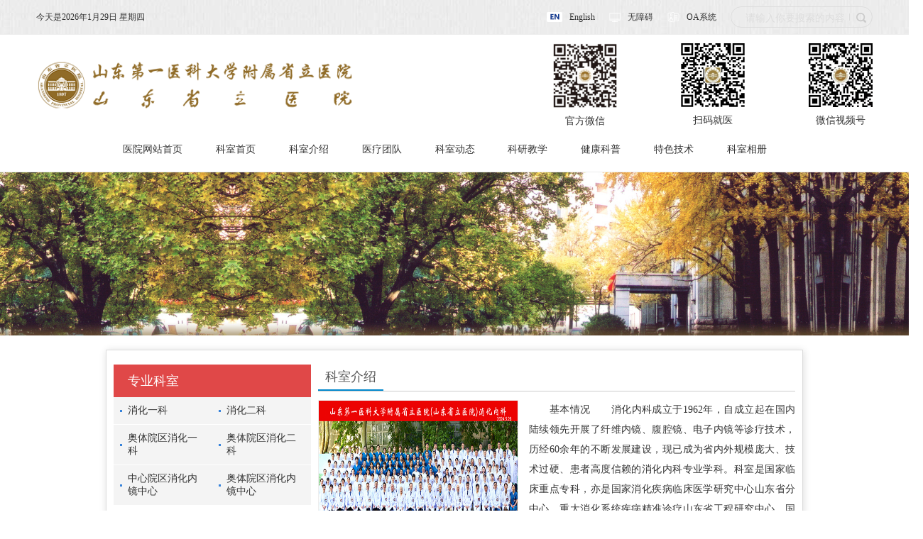

--- FILE ---
content_type: text/html
request_url: https://www.sph.com.cn/Html/Departments/Main/Index_261.html
body_size: 17404
content:
<!DOCTYPE html>
<html>
<head>
 <meta http-equiv="Content-Type" content="text/html; charset=utf-8" />
 <meta name="viewport" content="user-scalable=no, width=device-width, initial-scale=1.0, maximum-scale=1.0">
 
<meta http-equiv="Cache-Control" content="no-transform" />
<meta http-equiv="Cache-Control" content="no-siteapp" />
<meta name="applicable-device" content="pc,mobile" />
<title>
消化内科-山东省立医院
</title>
<meta name="keywords" content="山东省立医院主站,山东省立医院,山东省红十字会医院" />
<meta name="description" />
 <link href="/Content/Areas/Common/css/common.css" rel="stylesheet" type="text/css" />
 <link href="/Content/Areas/Common/css/message.css" rel="stylesheet" type="text/css" />
 <link href="/Content/Areas/Common/css/article.css" rel="stylesheet" type="text/css" />
 <link href="/Content/Areas/Common/css/header.css" rel="stylesheet" type="text/css" />
 <link href="/Content/Areas/Common/css/footer.css" rel="stylesheet" type="text/css" />

 
 <!-- 公用样式 16-1-18 WZ -->
 <link href="/Content/Areas/Common/css/FunctionStyle.css" rel="stylesheet" type="text/css" />
 <!-- 科室页面主体样式-->
 <link href="/Content/Areas/Departments/css/LinChuangKeShi.css" rel="stylesheet" type="text/css" />
 <link href="/Content/Areas/Departments/css/main.css" rel="stylesheet" type="text/css" />
 <!-- 相关样式 -->
 <link href="/Content/Areas/Common/css/Relative.css" rel="stylesheet" type="text/css" />
 <!-- 出诊样式 -->
 <link href="/Content/Areas/Common/css/Scheduling_icon.css" rel="stylesheet" type="text/css" />


 <script src="/Scripts/jquery.min.js" type="text/javascript"></script>
 <script src="/Scripts/Common/control.js" type="text/javascript"></script>
 <script src="/Content/Areas/Common/scripts/change_fontsize.js" type="text/javascript"></script>
 <script src="/Content/Areas/Common/scripts/common.js" type="text/javascript"></script>
 <SCRIPT language=JavaScript src="/Content/Areas/Common/scripts/time_4.js" ></SCRIPT>
 
 <link href="/Content/Awesome/jquery-ui.css" rel="stylesheet" type="text/css" />
 <link href="/Content/Awesome/Awesome.css" rel="stylesheet" type="text/css" />
 <script src="/Scripts/Awesome/jquery-ui.min.js" type="text/javascript"></script>
 <script src="/Scripts/Awesome/jquery.form.js" type="text/javascript"></script>
 <script src="/Scripts/Awesome/Awesome.js" type="text/javascript"></script>
 <script src="/Scripts/Common/control.js" type="text/javascript"></script>
 <script src="/Scripts/jquery.unobtrusive-ajax.js" type="text/javascript"></script>
 <script src="/Scripts/My97DatePicker/WdatePicker.js" type="text/javascript"></script>
 
 
 <script src="/Content/Areas/Common/scripts/BackTop.js" type="text/javascript"></script>
 <script src="/Content/Areas/Common/scripts/scrcont_topic_focus_ks.js" type="text/javascript"></script>
 <script src="/Content/Areas/Common/scripts/side_Dep.js" type="text/javascript"></script>
 <script src="/Content/Areas/Common/scripts/horizontal_pic_scroll.js" type="text/javascript"></script>


</head>


<body>
 <div class="wrap">
 <!--头部开始-->
<!-- 弹窗、飘窗、浮窗等 -->
  
 <!-- 图片懒加载js文件 头部调用  不能删除---wz2016-5-18 -->
<script src="/Content/Areas/Common/scripts/jquery.lazyload.js" type="text/javascript"></script>
<script type="text/javascript" charset="utf-8">
 $(function () {
 $(".lazy_img").lazyload({ effect: "fadeIn"});
  $(".lazy").lazyload({ effect: "fadeIn",container: $(".swiper-wrapper") });
 
 });
</script>
<div class="header">
 <div class="header_top">
 <div class="header_search">
 <div class="time">
 <span>今天是<script language="javascript">CAL();</script></span>
 </div>
 <div class="header_top_right">
 <div class="header-btn">
 <a href="/Html/News/Main/2925.html">
 <img src="/Sites/Uploaded/UserUpLoad/20210723/20210723141620.png" alt="">
 <span>English</span>
 </a>
 
 <a href="/aid.html">
 <img src="/Sites/Uploaded/UserUpLoad/20210506/20210506170925.png" alt="">
 <span>无障碍</span>
 </a>
 <a href="https://221.214.4.204:4433" target="_blank">
 <img src="/Sites/Uploaded/UserUpLoad/20210506/20210506170750.png" alt="">
 <span>OA系统</span>
 </a>
 </div>
 <div class="search_box">
 <form action="/Hospitals/Search" method="post">
 <input class="searchTxt" id="search" name="search" type="text" placeholder="请输入你要搜索的内容" autocomplete="off">
 <div class="lines"></div>
 <input name="" value="" class="searchBtn" type="submit">
 </form>	
 <div class="clearit"></div>
 </div>
 </div>
 </div>
 </div>
 <div class="header_down">
 <div class="header_w">
 <div class="logo_eng logo_con">
 <div class="logo">
 <a href="/"><img src="/Sites/Uploaded/UserUpLoad/20210812/20210812130727.png"></a>
 </div>
 <div class="ewcode_box">
 <div class="ewcode_item">
 <img src="/Sites/Uploaded/UserUpLoad/20250626/20250626183653.jpg" alt="">
 <p>官方微信</p>
 </div>
 <div class="ewcode_item">
 <img src="/Sites/Uploaded/UserUpLoad/20250626/20250626183707.jpg" alt="">
 <p>扫码就医</p>
 </div>
 <div class="ewcode_item">
 <img src="/Sites/Uploaded/UserUpLoad/20250626/20250626180805.jpg" alt="">
 <p>微信视频号</p>
 </div>
 
 </div>
 </div>
 <div class="header_right">
 <div class="nav">
 <link href="/Content/Areas/Common/css/nav.css" rel="stylesheet" type="text/css" />
 <script src="/Content/Areas/Common/scripts/common_nav.js" type="text/javascript"></script>
 <!--手机导航附加类名-->
 <div class="sy_nav">
 <a id="open_btn" class="open_btn">
 <span></span>
 </a>
 <div class="phone_container" id="phone_container">
 <!--手机导航附加类名-->
 <div class="phone_header">
 <h3><a href="/">网站导航</a></h3>
 <a id="close_btn" class="close_btn">
 <span></span>
 </a>
 </div>
 <ul class="nav_ks ">
 <div class="nav_ks_list">
 <li><a href="/">医院网站首页</a></li>
 <li><a href="/Html/Departments/Main/Index_261.html">科室首页</a></li>
 <li><a href="/Html/Departments/Main/Detail_37.html">科室介绍</a></li>
<li><a href="/Html/Departments/Main/DoctorTeam_37.html">医疗团队</a></li> 
 
      
 
  <li class = "column250 lv1_li">
  <p class="lv1_p">
  <a href="/Html/News/Columns/250/Index.html" class="lv1_tit">科室动态</a>
 </p>
 
  </li>
  <li class = "column251 lv1_li">
  <p class="lv1_p">
  <a href="/Html/News/Columns/251/Index.html" class="lv1_tit">科研教学</a>
 </p>
 
  </li>
  <li class = "column252 lv1_li">
  <p class="lv1_p">
  <a href="/Html/News/Columns/252/Index.html" class="lv1_tit">健康科普</a>
 </p>
 
  </li>
  <li class = "column253 lv1_li">
  <p class="lv1_p">
  <a href="/Html/News/Columns/253/Index.html" class="lv1_tit">特色技术</a>
 </p>
 
  </li>
  <li class = "column254 lv1_li">
  <p class="lv1_p">
  <a href="/Html/News/Columns/254/Index.html" class="lv1_tit">科室相册</a>
 </p>
 
  </li>
 
   
 
 <div class="clearit"></div>
 </div>
 </ul>
 </div>
 </div>
 </div>
 <!--导航结束-->
 <div class="clearit"></div>	 
 </div> 
 </div>
 </div>
</div>
 <div class="clearit"></div> 
 <div class="clearit"></div>	
 <!--导航结束-->   
 </div>
 <div class="clearit"></div>
 <!--头部结束-->
 <!-- link_Map -->
 <!--主体部分-->
 <div class="main">
 


<style>
 .main_left  ul li p{display: none}
 /* 名中医 */
 .main_left .mzy ul li{white-space: normal}
 .main_left .mzy ul li p{display: block}
 .main_left .mzy ul li .title_type{display: none}
</style>
<div class="main_XingZhengks ssdc">
 <div class="ks_logo">
 <img src="/Sites/Uploaded/UserUpLoad/20160624/20160624153444.jpg"> 
  </div>
 
 <div class="main_content md ccs">
 
 <div class="main_right">
 <div class="main_right1 mt20">
 <h2 class="ask_title"><p>科室介绍</p></h2>
 <div class="ks_jj_con">
 <div class="ks_jj_l">
 <p>
 <a id="Depar_logo_a">
 <img src="/Sites/Uploaded/UserUpLoad/20240605/20240605095836.jpg" class="department_img" />
 </a>
 </p>
 <p class="pic-info">
 <a class="pic-name">消化内科</a>
 </p>
 <div class="imgZoom" id="imgZoom" style="display: none">
 </div>
 </div>
 <div class="ks_jj_div" id="Descri">

 </div>
 <div style="display: none" id="Descri_all"><p><strong>　　基本情况</strong></p><p>　　消化内科成立于1962年，自成立起在国内陆续领先开展了纤维内镜、腹腔镜、电子内镜等诊疗技术，历经60余年的不断发展建设，现已成为省内外规模庞大、技术过硬、患者高度信赖的消化内科专业学科。科室是国家临床重点专科，亦是国家消化疾病临床医学研究中心山东省分中心、重大消化系统疾病精准诊疗山东省工程研究中心、国家炎症性肠病区域中心（IBD QCC）、中国幽门螺杆菌分子医学中心山东分中心、生物芯片上海国家工程研究中心肠道微生态转化医学中心山东分中心、中国医师协会消化内镜医师培训基地，系山东省医学会消化病学分会、消化介入分会主委单位，泰山学者岗位。科室牵头成立了山东省健康医疗大数据消化道肿瘤早诊早治科技创新联盟和山东省门静脉高压联盟，具有较高的业界影响力。</p><p>　　科室下设中心院区消化一病区、消化二病区和奥体院区消化一病区、消化二病区4个病区，共开放床位157张。现有医护人员169人，其中医师70人，专职科研岗1人，高级职称医师39人，博士生导师5人，硕士生导师19人，泰山学者特聘专家4名，泰山学者青年专家1名。科室现有中心院区和奥体院区两个消化内镜中心，拥有最新的消化内镜主机20余台，配备最先进的胃镜、结肠镜、十二指肠镜、小肠镜、超声内镜、胆道镜（直视子镜）、细胞内镜等200余条，引进了国际最前沿的AI人工智能内镜辅助诊断系统，每年完成内镜诊疗8.1万余例，内镜、介入手术1.5万余例。科室年门诊量突破21万人次，年出院患者1万余人次，市外患者比例达60%，省外患者比例近10%，各项临床数据居国内前列。</p><p>　　科室下设山东第一医科大学医学科技创新中心消化病研究实验室和山东省肝脏疾病防治工程技术研究中心实验室，开展了多项临床和基础科研项目，近三年立项和在研国家自然科学基金14项，山东省自然科学基金23项，科室年发表SCI论文30余篇，IF＞10的7篇。近五年获省部级以上奖励4项，含省科技进步一等奖、二等奖各1项、中华医学科技奖二等奖、三等奖各1项。</p><p><strong>　　亚专业建设</strong></p><p>　　科室较早的实行了亚专业划分，细分为消化道早癌，胆胰系统疾病，肝病与门脉高压症，炎症性肠病及小肠病和功能性胃肠病/胃肠动力在内的五个亚专业学科，肠道微生态亚专科、消化急危重症亚专科正在积极推进。各亚专科在发挥技术特点及优势服务病患的同时，注重加强亚专科人员培养与引进，人才队伍不断壮大，梯队建设更加完备，积极培养亚专科骨干人才，并将其推向省内外的学术平台，真正做到“人有专长，术有专攻”。</p><p>　　1.消化道早期癌亚专业：以消化道肿瘤早筛早诊早治为主要工作方向，不断提高消化道早癌诊断率达30%，年均开展消化道早癌内镜下手术2000余例，充分发挥了早癌内镜治疗的超级微创理念，预后好、恢复快、整体费用低，能保全消化道结构的完整性，术后生活质量和普通人无异的优势，实现了消化道早癌诊疗水平与国内外先进水平接轨。2011年11月于国际领先开展经内镜粘膜下隧道技术食管固有肌层肿瘤切除术（STER）。2022年在国内创新性地开展了内镜粘膜下剥离术治疗咽食管憩室的新术式，取得了良好效果。2023年，将贲门失驰缓症治疗年龄突破至6个月，手术效果良好。亚专科青年骨干人员获第五届“和谐杯”实战ESD（内镜粘膜下剥离术）大赛一等奖。</p><p>　　2.胆胰系统疾病亚专业：亚专科顺应胆胰疾病高发病率趋势，把握内镜微创诊治技术快速发展机遇，应用ERCP（经内镜逆行性胆胰管造影）结合胆道镜（直视子镜）用于胆管结石碎石取石术、梗阻性黄疸的诊疗，ERCP经乳头纯自然腔道途径胆囊取石术，胰腺占位性病变的超声内镜穿刺活检术（EUS+FNA/B），慢性胰腺炎ERCP胰管取石及胰管支架引流术，超声内镜引导下胆管/胰管引流/胃空肠吻合术，超声内镜引导下胰腺假性囊肿/包裹性坏死引流等内镜手术诊疗。每年开展ERCP千余例，同时开展了多项新诊疗技术和新项目，亚专科青年骨干人员获“eyeMAX洞察杯”第二届全国直视诊疗优秀病例竞演一等奖，极大提升了个人及专科的影响力。</p><p>　　3.肝病与门脉高压症亚专业：经颈静脉肝内门体分流术（TIPS）用于门静脉高压诊疗，针对原发性肝癌的肝动脉栓塞化疗术（TACE），食管胃底静脉曲张的内镜下套扎/硬化/组织胶栓塞术，重症肝病的综合诊治等。发挥肝硬化食管胃静脉曲张出血内镜下规范化诊治优势，推动适宜技术推广，极大改善了失代偿肝硬化消化道大出血患者的生存预后，取得了良好的经济效益和巨大的社会效益。在门静脉高压诊治方面创新性开展多项微创介入技术，处于国内领先水平。已逐步形成了集“放射介入、内镜微创、超声介入”于一体的肝硬化门脉高压诊治体系，亚专科临床服务和科研创新能力明显提升。亚专科各干成员担任中华医学会、中国医师协会担任重要学术兼职，并参与创建了山东省医学会消化介入分会、山东省医师协会消化介入分会，组建了“门静脉高压大数据联盟”，进一步拓展了亚专科发展前景。</p><p>　　4.炎症性肠病及小肠病亚专业：开设了炎症性肠病关爱中心，建立了炎症性肠病专病数据库，获批国家炎症性肠病诊疗区域单位。IBD专病病房内设置了生物制剂输注中心，生物制剂输注、监测及随访有规范的管理流程。年均诊治炎症性肠病的门诊患者上千人次，住院患者500人次，长期进行慢性管理患者700人，同时亚专科还每年进行小肠镜检查及治疗100余例，并开展了小肠镜下狭窄切开术、巨大息肉切除术、硬化剂注入术、内镜止血术等多种小肠镜下治疗技术。并开展粪菌移植技术，还先后牵头或参与承担、完成了多项IBD治疗相关的国际及国内多中心药物临床试验、干细胞治疗溃疡性结肠炎的临床试验。</p><p>　　5.功能胃肠病/胃肠动力亚专业：从事功能性胃肠病的临床诊疗研究，擅长诊疗胃食管反流病，慢性腹痛、腹泻、便秘的诊疗，常规开展高分辨测压及24小时pH值监测等。除年均诊治功能性胃肠病患者约5000人次和完成食管及直肠测压患者百余例外，还开展了针对焦虑、抑郁、躯体化状态导致消化道症状的身心治疗，亚专科在我院率先开展了针对便秘的结肠慢传输实验检查项目，年均检查100余例。同时积极参与了胃肠动力性疾病专病联盟建设，骨干成员在中华医学会消化身心协作组任委员，并在山东省消化病学分会3个学组任副组长，同时在多个学会中担任常务委员。</p><p><strong>　　学科带头人</strong></p><p style="text-align: center;"><img src="/Sites/Uploaded/Image/2025/05/236388358677337414934521447.png" title="图片1.png" alt="图片1.png"/></p><p>　　许洪伟</p><p>　　医学博士，主任医师，二级教授，“泰山学者”特聘专家，德国汉堡大学医学院访问学者，现任消化内科主任、学科带头人、消化内科党支部书记，山东大学及山东第一医科大学博士生导师，国家临床重点专科负责人，国家消化疾病临床医学研究中心山东省分中心主任，重大消化系统疾病精准诊疗山东省工程研究中心主任，中国幽门螺杆菌分子医学中心山东分中心主任，生物芯片上海国家工程研究中心肠道微生态转化医学中心山东分中心主任，国家炎症性肠病区域中心（IBD QCC）主任。2023年荣获第六届“国之名医·卓越建树”称号。</p><p>　　从事消化内科临床、教学、科研工作30年，具有解决消化内科专业临床复杂疑难问题的综合能力和丰富经验。精于消化内镜诊治技术，在国际上较早（国际第3，山东省首例）开展经内镜粘膜下隧道技术食管固有肌层肿瘤切除术（STER）、经口内镜下贲门环形肌切开术（POEM）、氩气刀行十二指肠腔内胆管金属支架切割成形术（国内首例）、十二指肠乳头腺瘤及早癌的乳头切除术；独立完成山东省首例经ERCP行肝门部胆管癌胆管并行金属双支架置入术、超声内镜引导下胰腺巨大假性囊肿经胃壁内引流术，在省内率先开展内镜经纯自然腔道保胆取石术等技术。近年来致力于消化道肿瘤的早诊早治，牵头成立了山东省健康医疗大数据消化道肿瘤早诊早治科技创新联盟，主持大规模、多中心“山东省胃癌一级亲属幽门螺杆菌感染与胃早癌筛查项目”，在国际上率先开展人脐带间充质干细胞治疗慢性萎缩性胃炎的基础与临床研究，为胃癌前疾病慢性萎缩性胃炎的临床诊治规范提供重要依据。先后受邀参与 2022中国慢性胃炎诊治指南、中国胃食管反流病诊治专家共识、中国食管鳞癌癌前状态及瘤前病变诊治策略专家共识、中国结直肠肿瘤综合预防共识意见、第六次全国幽门螺杆菌感染处理共识报告、中国结直肠癌及癌前病变内镜诊治共识、中国肥胖症消化内镜治疗专家共识、胃内镜黏膜下剥离术围手术期指南（2025版）等近20 项国家级诊治指南和共识的制定。2025年4月牵头成立山东省肠道微生态医学联盟。</p><p>　　作为首位完成人及第二完成人，先后荣获山东省科学技术进步二等奖、三等奖，山东省医学科技进步二等奖、三等奖等5项。承担科技部重大专项子课题、国家自然科学基金面上项目、山东省科技攻关项目、山东省重点研发计划、山东省自然基金课题、横向课题等10余项。在国内外SCI及国内核心期刊发表论文近百篇。主编、参编著作10部。指导硕士与博士研究生70余名。</p><p>　　<strong>学术兼职：</strong>山东省医学会消化病学分会主任委员、山东省抗癌协会肿瘤内镜分会主任委员、山东省医学会消化内镜分会副主任委员、中国医师协会消化医师分会常务委员、中国医师协会内镜医师分会常务委员、中华医学会消化病学分会委员兼食管疾病学组副组长、消化整合协作组副组长、中华医学会消化内镜分会第八届委员会微创减重治疗协作组副组长、中国医师协会胰腺病专业委员会常务委员、中国抗癌协会肿瘤内镜专业委员会常务委员、中国医药教育协会医学智能内镜发展促进工作委员会副主任委员、中国临床肿瘤学会（CSCO）肿瘤光动力治疗专家委员会常委、海峡两岸医药卫生交流协会消化病学分会常委、消化内镜分会常委、国家消化道早癌防治中心联盟理事会常务理事、中国消化内镜中心认证专家委员会委员、国家消化内镜质量控制中心专家委员会委员、国家卫健委能力建设和继续教育消化病学专家委员会委员、中国医师协会消化内镜培训基地主任、《中华消化杂志》、《中华胰腺病杂志》编委等。</p></div>
 <div style="display: none" id="Descri_little">
 <p>　　基本情况　　消化内科成立于1962年，自成立起在国内陆续领先开展了纤维内镜、腹腔镜、电子内镜等诊疗技术，历经60余年的不断发展建设，现已成为省内外规模庞大、技术过硬、患者高度信赖的消化内科专业学科。科室是国家临床重点专科，亦是国家消化疾病临床医学研究中心山东省分中心、重大消化系统疾病精准诊疗山东省工程研究中心、国家炎症性肠病区域中心（IBD QCC）、中国幽门螺杆菌分子医学中心山东分中心、生物芯片上海国家工程…</p>
 </div>
 <a class="more" id="showDescri">更多</a>
 <script type="text/javascript">
 $(function () {
 var DescriVal = $("#Descri").text();
 if (DescriVal == 0) {
 $("#Descri").html($("#Descri_little").html());
 $("#showDescri").toggle(function () {
 $("#Descri").html($("#Descri_all").html()).slideDown();
 $(this).html("收起");
 }, function () {
 $("#Descri").html($("#Descri_little").html());
 $(this).html("更多");
 })
 } else {
 $("#showDescri").toggle(function () {
 $("#Descri_all").slideDown();
 $(this).html("收起");
 }, function () {
 $("#Descri_all").slideUp();
 $(this).html("更多");
 })
 }
 });
 </script>
 <div class="clearit">
 </div>
 </div>
 <div class="lx">
 <span class="dh">
 <i><p>联系电话：0531-68776350</p><p>地址：山东省济南市槐荫区经五路324号</p></i>
 </span>
 <div class="clearit"></div>
 </div>
 <div class="clearit"></div>
 </div>

 <div class="main_right2 mt20">
 
 <h2 class="ask_title"><a href="/Html/Departments/Main/DoctorTeam_37.html">更多</a><p>医疗团队</p></h2>
 <div class="department_doctor" id="doctor">
 <div class="zj_rq">
 <div class="kzr">科室主任</div>
 
 <div class="zj_img">
 <div class="album-view">
 <p class="docimg">
 <a href="/Html/Doctors/Main/Index_977.html">
 <img src="/Sites/Uploaded/UserUpLoad/20230606/20230606141216.jpg" />
 </a>
 </p>
 </div>
 </div>
 <div class="zj_cont">
 <p>
 <span>许洪伟</span>
 <span>
科主任 </span>
 <span>
 </span>
 
 <a href="/Html/Doctors/Main/Index_977.html" class="xiangX">详细</a>
 </p>
 <p>
 <strong>职称：</strong><span>
主任医师 </span>
 </p>
 <p>
 <strong>特长：</strong>消化道早癌及粘膜下肿瘤、胆胰疾病、肝硬化、消化道出血、贲门失弛缓症… </p>
 </div>
 <div class="clearit">
 </div>
 </div>
 
 <div class="doc_name_list gg 37">
 <div class="scrcontBox" id="yltd_d">
 <div class="scroll_cont">
 <ul class="img_scroll" id="yltd_d1">
 <li>
 <a href="/Html/Doctors/Main/Index_973.html" class="Img">
 <img src="/Sites/Uploaded/UserUpLoad/20230606/20230606141509.jpg" />
 </a>
 <a href="/Html/Doctors/Main/Index_973.html" class="doc_name">张春清</a>
 <p>
 <strong>职称：</strong><span>
主任医师 </span>
 </p>
 <p>
 <strong>特长：</strong>介入及内镜微创技术在消化疾病诊疗中的应用。对肝硬化静脉曲张破裂出血、原发性肝癌、… </p>
 </li>
 <li>
 <a href="/Html/Doctors/Main/Index_3250.html" class="Img">
 <img src="/Sites/Uploaded/UserUpLoad/20230606/20230606141924.jpg" />
 </a>
 <a href="/Html/Doctors/Main/Index_3250.html" class="doc_name">朱强</a>
 <p>
 <strong>职称：</strong><span>
主任医师 </span>
 </p>
 <p>
 <strong>特长：</strong>消化系统疾病的诊断和治疗，尤其是对肝硬化及其并发症、肝癌、胃炎、胃食管反流病、溃… </p>
 </li>
 <li>
 <a href="/Html/Doctors/Main/Index_986.html" class="Img">
 <img src="/Sites/Uploaded/UserUpLoad/20230606/20230606142036.jpg" />
 </a>
 <a href="/Html/Doctors/Main/Index_986.html" class="doc_name">刘吉勇</a>
 <p>
 <strong>职称：</strong><span>
主任医师 </span>
 </p>
 <p>
 <strong>特长：</strong>长期从事消化内科学研究，积累了丰富的临床经验。擅长消化系统各种疾病的诊治以及内窥… </p>
 </li>
 <li>
 <a href="/Html/Doctors/Main/Index_981.html" class="Img">
 <img src="/Sites/Uploaded/UserUpLoad/20230606/20230606142125.jpg" />
 </a>
 <a href="/Html/Doctors/Main/Index_981.html" class="doc_name">张安忠</a>
 <p>
 <strong>职称：</strong><span>
主任医师 </span>
 </p>
 <p>
 <strong>特长：</strong>消化系疾病诊治，包括溃疡病及炎性肠病，胆系和胰腺疾病微创治疗，功能性胃肠病等，尤… </p>
 </li>
 <li>
 <a href="/Html/Doctors/Main/Index_2112.html" class="Img">
 <img src="/Sites/Uploaded/UserUpLoad/20230606/20230606142408.jpg" />
 </a>
 <a href="/Html/Doctors/Main/Index_2112.html" class="doc_name">史永军</a>
 <p>
 <strong>职称：</strong><span>
主任医师 </span>
 </p>
 <p>
 <strong>特长：</strong>ERCP技术治疗胆胰相关性疾病;内镜下消化道早期肿瘤的诊断与治疗;经口肌切开术治疗贲门… </p>
 </li>
 <li>
 <a href="/Html/Doctors/Main/Index_2481.html" class="Img">
 <img src="/Sites/Uploaded/UserUpLoad/20230606/20230606142601.jpg" />
 </a>
 <a href="/Html/Doctors/Main/Index_2481.html" class="doc_name">胡锦华</a>
 <p>
 <strong>职称：</strong><span>
主任医师 </span>
 </p>
 <p>
 <strong>特长：</strong>肝、胆、胰腺疾病的微创内镜和介入诊疗，消化系统常见疾病诊疗。常规开展：胆道胰腺疾… </p>
 </li>
 <li>
 <a href="/Html/Doctors/Main/Index_2731.html" class="Img">
 <img src="/Sites/Uploaded/UserUpLoad/20230606/20230606142730.jpg" />
 </a>
 <a href="/Html/Doctors/Main/Index_2731.html" class="doc_name">徐麟</a>
 <p>
 <strong>职称：</strong><span>
主任医师 </span>
 </p>
 <p>
 <strong>特长：</strong>消化内科常见病多发病及疑难病的诊治，掌握消化内镜的诊断及治疗，特别是内镜下胆管取… </p>
 </li>
 <li>
 <a href="/Html/Doctors/Main/Index_976.html" class="Img">
 <img src="/Sites/Uploaded/UserUpLoad/20230606/20230606142827.jpg" />
 </a>
 <a href="/Html/Doctors/Main/Index_976.html" class="doc_name">杨崇美</a>
 <p>
 <strong>职称：</strong><span>
主任医师 </span>
 </p>
 <p>
 <strong>特长：</strong>消化系统常见病及疑难危重病的诊治。尤其对炎症性肠病、各种肝病及功能性胃肠病等有丰… </p>
 </li>
 <li>
 <a href="/Html/Doctors/Main/Index_975.html" class="Img">
 <img src="/Sites/Uploaded/UserUpLoad/20230606/20230606143032.jpg" />
 </a>
 <a href="/Html/Doctors/Main/Index_975.html" class="doc_name">王洪波</a>
 <p>
 <strong>职称：</strong><span>
主任医师 </span>
 </p>
 <p>
 <strong>特长：</strong>上海长海医院ERCP高级学习班学员，擅长消化系统疾病内镜及介入治疗学，对反流性食管炎… </p>
 </li>
 <li>
 <a href="/Html/Doctors/Main/Index_3251.html" class="Img">
 <img src="/Sites/Uploaded/UserUpLoad/20230606/20230606144339.jpg" />
 </a>
 <a href="/Html/Doctors/Main/Index_3251.html" class="doc_name">梁铁军</a>
 <p>
 <strong>职称：</strong><span>
主任医师 </span>
 </p>
 <p>
 <strong>特长：</strong>酒精性肝病、脂肪肝、肠易激综合征、功能性消化不良、胃食管反流病、便秘、消化道出血… </p>
 </li>
 <li>
 <a href="/Html/Doctors/Main/Index_3252.html" class="Img">
 <img src="/Sites/Uploaded/UserUpLoad/20230606/20230606144546.jpg" />
 </a>
 <a href="/Html/Doctors/Main/Index_3252.html" class="doc_name">张娇</a>
 <p>
 <strong>职称：</strong><span>
主任医师 </span>
 </p>
 <p>
 <strong>特长：</strong>消化系统疾病，包括胃炎、消化性溃疡、炎症性肠病、急慢性胰腺炎、肝胆疾病、消化道肿… </p>
 </li>
 <li>
 <a href="/Html/Doctors/Main/Index_971.html" class="Img">
 <img src="/Sites/Uploaded/UserUpLoad/20230606/20230606144657.jpg" />
 </a>
 <a href="/Html/Doctors/Main/Index_971.html" class="doc_name">姜军梅</a>
 <p>
 <strong>职称：</strong><span>
主任医师 </span>
 </p>
 <p>
 <strong>特长：</strong>专修消化内科各种疾病(包括食管、胃、小肠、结肠、胰腺、肝胆等的疾病)的诊治，尤其擅… </p>
 </li>
 <li>
 <a href="/Html/Doctors/Main/Index_704.html" class="Img">
 <img src="/Sites/Uploaded/UserUpLoad/20230606/20230606144830.jpg" />
 </a>
 <a href="/Html/Doctors/Main/Index_704.html" class="doc_name">郝菁华</a>
 <p>
 <strong>职称：</strong><span>
主任医师 </span>
 </p>
 <p>
 <strong>特长：</strong>消化内镜操作，对胃食管反流病、消化性溃疡、幽门螺杆菌感染、溃疡性结肠炎和克罗恩病… </p>
 </li>
 <li>
 <a href="/Html/Doctors/Main/Index_703.html" class="Img">
 <img src="/Sites/Uploaded/UserUpLoad/20230606/20230606144946.jpg" />
 </a>
 <a href="/Html/Doctors/Main/Index_703.html" class="doc_name">张俊勇</a>
 <p>
 <strong>职称：</strong><span>
主任医师 </span>
 </p>
 <p>
 <strong>特长：</strong>消化系统复杂疾病的诊断和治疗，尤其是消化内镜的诊断和治疗，早癌切除(ESD，EMR等)，… </p>
 </li>
 <li>
 <a href="/Html/Doctors/Main/Index_702.html" class="Img">
 <img src="/Sites/Uploaded/UserUpLoad/20230606/20230606145411.jpg" />
 </a>
 <a href="/Html/Doctors/Main/Index_702.html" class="doc_name">刘慧</a>
 <p>
 <strong>职称：</strong><span>
主任医师 </span>
 </p>
 <p>
 <strong>特长：</strong>消化系统疾病的诊治，尤其是慢性胃炎、胃食管反流病、消化性溃疡疡、功能性胃肠病、急… </p>
 </li>
 <li>
 <a href="/Html/Doctors/Main/Index_2730.html" class="Img">
 <img src="/Sites/Uploaded/UserUpLoad/20230606/20230606145852.jpg" />
 </a>
 <a href="/Html/Doctors/Main/Index_2730.html" class="doc_name">赵淑磊</a>
 <p>
 <strong>职称：</strong><span>
副主任医师 </span>
 </p>
 <p>
 <strong>特长：</strong>消化系统(食管、胃肠、肝胆、胰腺)疾病诊疗及消化内镜下微创介入治疗，尤其擅长胆胰管… </p>
 </li>
 <li>
 <a href="/Html/Doctors/Main/Index_3253.html" class="Img">
 <img src="/Sites/Uploaded/UserUpLoad/20230606/20230606150050.jpg" />
 </a>
 <a href="/Html/Doctors/Main/Index_3253.html" class="doc_name">袁俊华</a>
 <p>
 <strong>职称：</strong><span>
副主任医师 </span>
 </p>
 <p>
 <strong>特长：</strong>消化系统常见病及多发病，对于消化系统疑难疾病的诊治有丰富的临床经验。 </p>
 </li>
 <li>
 <a href="/Html/Doctors/Main/Index_2729.html" class="Img">
 <img src="/Sites/Uploaded/UserUpLoad/20230606/20230606150231.jpg" />
 </a>
 <a href="/Html/Doctors/Main/Index_2729.html" class="doc_name">张怡婧</a>
 <p>
 <strong>职称：</strong><span>
副主任医师 </span>
 </p>
 <p>
 <strong>特长：</strong>急慢性胃炎、消化性溃疡、反流性食管炎、炎症性肠病、功能性胃肠病、消化道肿瘤、脂肪… </p>
 </li>
 <li>
 <a href="/Html/Doctors/Main/Index_3254.html" class="Img">
 <img src="/Sites/Uploaded/UserUpLoad/20230606/20230606150326.jpg" />
 </a>
 <a href="/Html/Doctors/Main/Index_3254.html" class="doc_name">葛剑</a>
 <p>
 <strong>职称：</strong><span>
副主任医师 </span>
 </p>
 <p>
 <strong>特长：</strong>消化道早癌及癌前病变的内镜筛查及微创治疗。超声内镜对消化系统疾病诊断与治疗。规范… </p>
 </li>
 <li>
 <a href="/Html/Doctors/Main/Index_2110.html" class="Img">
 <img src="/Sites/Uploaded/UserUpLoad/20230606/20230606150448.jpg" />
 </a>
 <a href="/Html/Doctors/Main/Index_2110.html" class="doc_name">蒋莹</a>
 <p>
 <strong>职称：</strong><span>
副主任医师 </span>
 </p>
 <p>
 <strong>特长：</strong>消化内镜操作及微创治疗。顽固烧心、腹痛、便秘，及其他消化身心疾病、功能性疾病的诊… </p>
 </li>
 <li>
 <a href="/Html/Doctors/Main/Index_3255.html" class="Img">
 <img src="/Sites/Uploaded/UserUpLoad/20230606/20230606150618.jpg" />
 </a>
 <a href="/Html/Doctors/Main/Index_3255.html" class="doc_name">冯华</a>
 <p>
 <strong>职称：</strong><span>
副主任医师 </span>
 </p>
 <p>
 <strong>特长：</strong>消化科常见多发病的诊疗，尤其擅长炎症性肠病、功能性胃肠病以及幽门螺杆菌感染等的规… </p>
 </li>
 <li>
 <a href="/Html/Doctors/Main/Index_2723.html" class="Img">
 <img src="/Sites/Uploaded/UserUpLoad/20230606/20230606150752.jpg" />
 </a>
 <a href="/Html/Doctors/Main/Index_2723.html" class="doc_name">李宾</a>
 <p>
 <strong>职称：</strong><span>
副主任医师 </span>
 </p>
 <p>
 <strong>特长：</strong>系统掌握了消化系统疾病常见病、多发病的诊治，擅长消化道早癌、黏膜下肿瘤的内镜诊治… </p>
 </li>
 <li>
 <a href="/Html/Doctors/Main/Index_3256.html" class="Img">
 <img src="/Sites/Uploaded/UserUpLoad/20230606/20230606150906.jpg" />
 </a>
 <a href="/Html/Doctors/Main/Index_3256.html" class="doc_name">裴庆山</a>
 <p>
 <strong>职称：</strong><span>
副主任医师 </span>
 </p>
 <p>
 <strong>特长：</strong>消化科常见疾病及疑难病症的诊治，如食管炎，胃炎、幽门螺杆菌感染、胃溃疡，消化不良… </p>
 </li>
 <li>
 <a href="/Html/Doctors/Main/Index_3257.html" class="Img">
 <img src="/Sites/Uploaded/UserUpLoad/20230606/20230606151036.jpg" />
 </a>
 <a href="/Html/Doctors/Main/Index_3257.html" class="doc_name">王广川</a>
 <p>
 <strong>职称：</strong><span>
副主任医师 </span>
 </p>
 <p>
 <strong>特长：</strong>消化系统疾病的介入微创治疗，尤其是肝硬化及其并发症(食管胃底静脉曲张出血、腹水、… </p>
 </li>
 <li>
 <a href="/Html/Doctors/Main/Index_3258.html" class="Img">
 <img src="/Sites/Uploaded/UserUpLoad/20230606/20230606151129.jpg" />
 </a>
 <a href="/Html/Doctors/Main/Index_3258.html" class="doc_name">许昌芹</a>
 <p>
 <strong>职称：</strong><span>
副主任医师 </span>
 </p>
 <p>
 <strong>特长：</strong>消化系统常见病、多发病的诊断与治疗，尤其消化内镜下诊疗，包括：消化道息肉的切除治… </p>
 </li>
 <li>
 <a href="/Html/Doctors/Main/Index_3259.html" class="Img">
 <img src="/Sites/Uploaded/UserUpLoad/20230606/20230606151437.jpg" />
 </a>
 <a href="/Html/Doctors/Main/Index_3259.html" class="doc_name">田相国</a>
 <p>
 <strong>职称：</strong><span>
副主任医师 </span>
 </p>
 <p>
 <strong>特长：</strong>食管、胃肠、肝胆胰腺等疾病的诊断和治疗。尤其擅长消化道早期癌及癌前病变、消化道粘… </p>
 </li>
 <li>
 <a href="/Html/Doctors/Main/Index_3260.html" class="Img">
 <img src="/Sites/Uploaded/UserUpLoad/20230606/20230606151602.jpg" />
 </a>
 <a href="/Html/Doctors/Main/Index_3260.html" class="doc_name">于源滋</a>
 <p>
 <strong>职称：</strong><span>
副主任医师 </span>
 </p>
 <p>
 <strong>特长：</strong>消化系统疾病(食管、胃肠、胆胰等)诊治及消化内镜下微创介入治疗，尤其擅长胆总管结石… </p>
 </li>
 <li>
 <a href="/Html/Doctors/Main/Index_3261.html" class="Img">
 <img src="/Sites/Uploaded/UserUpLoad/20230606/20230606151813.jpg" />
 </a>
 <a href="/Html/Doctors/Main/Index_3261.html" class="doc_name">杨霞</a>
 <p>
 <strong>职称：</strong><span>
主任医师 </span>
 </p>
 <p>
 <strong>特长：</strong>临床上熟练掌握胃、肠及肝胆胰相关疾病的诊断和治疗，可熟练操作胃肠镜检查以及对早癌… </p>
 </li>
 <li>
 <a href="/Html/Doctors/Main/Index_3262.html" class="Img">
 <img src="/Sites/Uploaded/UserUpLoad/20230606/20230606152532.jpg" />
 </a>
 <a href="/Html/Doctors/Main/Index_3262.html" class="doc_name">张明艳</a>
 <p>
 <strong>职称：</strong><span>
副主任医师 </span>
 </p>
 <p>
 <strong>特长：</strong>从事临床工作13年，擅长消化道早癌、狭窄、黏膜下隆起、贲门失弛、胃肠息肉的镜下治疗… </p>
 </li>
 <li>
 <a href="/Html/Doctors/Main/Index_3263.html" class="Img">
 <img src="/Sites/Uploaded/UserUpLoad/20230606/20230606152714.jpg" />
 </a>
 <a href="/Html/Doctors/Main/Index_3263.html" class="doc_name">赵秋洁</a>
 <p>
 <strong>职称：</strong><span>
副主任医师 </span>
 </p>
 <p>
 <strong>特长：</strong>消化系统包括食管、胃肠、肝胆及胰腺常见病及疑难病的诊治，熟练掌握胃肠镜及超声内镜… </p>
 </li>
 <li>
 <a href="/Html/Doctors/Main/Index_3264.html" class="Img">
 <img src="/Sites/Uploaded/UserUpLoad/20230606/20230606152844.jpg" />
 </a>
 <a href="/Html/Doctors/Main/Index_3264.html" class="doc_name">刘娟</a>
 <p>
 <strong>职称：</strong><span>
副主任医师 </span>
 </p>
 <p>
 <strong>特长：</strong>炎症性肠病(溃疡性结肠炎和克罗恩病)、慢性腹痛腹泻、消化性溃疡、胃炎、消化道早癌、… </p>
 </li>
 <li>
 <a href="/Html/Doctors/Main/Index_3265.html" class="Img">
 <img src="/Sites/Uploaded/UserUpLoad/20230606/20230606153415.jpg" />
 </a>
 <a href="/Html/Doctors/Main/Index_3265.html" class="doc_name">王丽芬</a>
 <p>
 <strong>职称：</strong><span>
副主任医师 </span>
 </p>
 <p>
 <strong>特长：</strong>食管、胃肠道、肝胆、胰腺等消化系统疾病的诊治，尤其擅长胃镜、结肠镜检查及镜下治疗… </p>
 </li>
 <li>
 <a href="/Html/Doctors/Main/Index_3266.html" class="Img">
 <img src="/Sites/Uploaded/UserUpLoad/20230606/20230606154344.jpg" />
 </a>
 <a href="/Html/Doctors/Main/Index_3266.html" class="doc_name">刘瑾</a>
 <p>
 <strong>职称：</strong><span>
副主任医师 </span>
 </p>
 <p>
 <strong>特长：</strong>消化系统常见疾病的诊断和治疗，特别是炎症性肠病、消化道早癌的诊疗等，熟练掌握胃镜… </p>
 </li>
 </ul>
 
 <ul id="yltd_d2" class="img_scroll"></ul>
 </div>
 </div>
 </div>
 <script type="text/javascript">
 var li_len = $("#yltd_d1 li").length;
 if (li_len > 2) {
 horizontal_pic_scroll('yltd_d', 'left', 30, true);
 }
 </script>
 </div>
 <div class="clearit"></div>
 <div class="clearit"></div>
 
 
 </div>
 
 


 <div class="main_right4 mt20 ">
 
 <div class="department_scheduling" id="scheduling">
 

    <script type="text/javascript">
                  $(function () {
                      
                      $(".showson").hover(
                      function () {
                          
                          var $divSpeace = $(this).addClass("zIndex").find(".speace_span:first");

                          
                          if ($divSpeace.html() == null || $divSpeace.html().length == 0) {

                              
                              var opdocid = $divSpeace.attr('opdocid');
                              var price = $divSpeace.attr('price');
                              var czjb = $divSpeace.attr('czjb');
                              var url = '/PartialView/_OPDoctor/_AjaxGet?id=' + opdocid + '&price=' + price + '&czjb=' + czjb;

                              
                              $.get(url, function (d) {
                                  $divSpeace.html(d);
                                  if ($divSpeace.parent().hasClass('zIndex'))
                                      $divSpeace.fadeIn(500);
                              });
                          }
                          else
                              $divSpeace.fadeIn(500);
                      },
                      function () { $(this).removeClass("zIndex").find(".speace_span:first").stop(true, true).hide(250) }
                      )
                  });
    </script>


<!-- 出诊手机js -->
<script>
    function resize_0() {
    //时间滚动效果
    var count = 5; //可见的日期数
    var date_W = $(window).width() - 100;//获取时间的宽度
    var date_len0 = $('.MobileDisplay_0 ul.date_list li').size(); //获取天数
    var li_W = date_W / count;
    var i = 0;

    $('.bt').width(date_W);
    $('ul.date_list').width(date_len0 * li_W);
    $('ul.date_list li').width(li_W);


    //  点击日期切换出诊
    $('.MobileDisplay_0 ul.date_list li').each(function (index) {
    $(this).click(function () {
    i = index;

    $(this).addClass('on').siblings().removeClass('on');
    $(".MobileDisplay_0 #schdate_0").val($('.MobileDisplay_0 ul.date_list li').eq(i).attr("schdate"))
    AjaxGetData_0();
    return false;
    });
    })


      //  下一日
    $('.MobileDisplay_0 a.next').click(function () {
    if (i < date_len0 - 1) {
    i++;
    };
    if (i > count - 1) {
    $('.MobileDisplay_0 ul.date_list').stop().animate({
    "margin-left": -li_W * (i - (count - 1)),
    })
    };
    if (i == (date_len0 - 1)) {
    $('.MobileDisplay_0 .next').addClass('unclick');
    } else {
    $('.MobileDisplay_0 .next').removeClass('unclick');
    };
    $('.MobileDisplay_0 .prev').removeClass('unclick');
    $('.MobileDisplay_0 ul.date_list li').removeClass('on').eq(i).addClass("on");
    $(".MobileDisplay_0 #schdate_0").val($('.MobileDisplay_0 ul.date_list li').eq(i).attr("schdate"))
    AjaxGetData_0();
    });


      //  上一日
    $('.MobileDisplay_0 a.prev').click(function () {
    if (i > 0 && i < date_len0) {
    i--;
    };
    if (i == 0) {
    $('.MobileDisplay_0 .prev').addClass('unclick');
    } else {
    $('.MobileDisplay_0 .prev').removeClass('unclick');
    }
    if (date_len0 > i + (count - 1)) {
    $('.MobileDisplay_0 ul.date_list').stop().animate({
    "margin-left": -li_W * i,
    })
    }
    $('.MobileDisplay_0 .next').removeClass('unclick');
    $('.MobileDisplay_0 ul.date_list li').removeClass('on').eq(i).addClass("on");
    $(".MobileDisplay_0 #schdate_0").val($('.MobileDisplay_0 ul.date_list li').eq(i).attr("schdate"))
    AjaxGetData_0();
    });
    }


    $(function () {
    $(window).resize(function () {
    resize_0();
    })
    resize_0();
    })
</script>

 </div>
 <div class="clearit"></div>
 </div>
 <div class="main_right5 mt20 xiangce">
 <h2 class="ask_title"><p>科室动态及风采</p></h2>
 <div class="swich_box">
 <div class="Column_scrcont">
 <a onmouseup="ISL_StopUp_2()" class="LeftBotton btn" onmousedown="ISL_GoUp_2()" onmouseout="ISL_StopUp_2()" href="javascript:void(0);"><</a>
 <div class="pcont" id="ISL_Cont_2">
 <div class="ScrCont">
 <ul id="List1_2">
 
 <li class="No_Content"></li> 
 
 </ul>
 <ul id="List2_2"></ul>
 </div>
 </div>
 <a onmouseup="ISL_StopDown_2()" class="RightBotton btn" onmousedown="ISL_GoDown_2()" onmouseout="ISL_StopDown_2()" href="javascript:void(0);">></a>
 </div>
 <script type="text/javascript">
 var li_len = $("ul#List1_2 li").length;
 if (li_len > 2) {
 picrun_ini2()
 }
 </script>
    <script type="text/javascript">
 $(function () {
 if ($.trim($("#ISL_Cont_2").text()) == '') {
 $(".xiangce .swich_box").hide();
 };
 });
 
 </script>
 <div class="clearit"></div>
 </div>
 </div>
 
   <div class="main_right6 mt20 mb20" id="column">
 <div id="dt1">
 
 <ul class="ask_list" id="dt1_list">
 
 <li class = "Li_Odd ">
 <span class="span_date">2026/01/08</span>
 
 
 <a href="/Html/News/Articles/36652.html"target=_blank title="山东第一医科大学附属省立医院超声内镜引导下无水乙醇注射消融术精准治疗胰腺胰岛素瘤"class="title_type">山东第一医科大学附属省立医院超声内镜引导下无水乙醇注射消融术精准治疗胰腺胰岛素瘤</a>
 
 
 
  </li>
 <li class = "Li_Even ">
 <span class="span_date">2025/12/18</span>
 
 
 <a href="/Html/News/Articles/36471.html"target=_blank title="山东省医师协会消化医师分会第三届委员会成立大会暨2025年学术年会在济南举行"class="title_type">山东省医师协会消化医师分会第三届委员会成立大会暨2025年学术年会在济南举行</a>
 
 
 
  </li>
 <li class = "Li_Odd ">
 <span class="span_date">2025/10/28</span>
 
 
 <a href="/Html/News/Articles/35936.html"target=_blank title="山东第一医科大学附属省立医院举办第二十三期省医精诚学术论坛"class="title_type">山东第一医科大学附属省立医院举办第二十三期省医精诚学术论坛</a>
 
 
 
  </li>
 <li class = "Li_Even ">
 <span class="span_date">2025/09/15</span>
 
 
 <a href="/Html/News/Articles/35572.html"target=_blank title="共话消化领域新进展 首届海右消化疾病学术会议暨2025省医消化及消化内镜论坛在济南成功召开"class="title_type">共话消化领域新进展 首届海右消化疾病学术会议暨2025省医消化及消化内镜论坛在济南成功召开</a>
 
 
 
  </li>
 <li class = "Li_Odd last">
 <span class="span_date">2025/09/01</span>
 
 
 <a href="/Html/News/Articles/35447.html"target=_blank title="山东第一医科大学附属省立医院许洪伟教授当选中华医学会消化内镜学分会第九届委员会常务委员"class="title_type">山东第一医科大学附属省立医院许洪伟教授当选中华医学会消化内镜学分会第九届委员会常务委员</a>
 
 
 
  </li>
  
 </ul>
 <div class="clearit"></div>
 </div>
 <script type="text/javascript">
 $(function () {
 if ($.trim($("#dt1_list").text()) == '') {
 $("#dt1").hide();
 $("#dt2").show();
 };
 });
 </script>
  </div>

 <div class="clearit"></div>
 </div>

 <div class="main_left">
 
 <div class="main_left2 mt20">
 <div style="display: none;">37</div>
 <h3>专业科室</h3>
 <div class="doct_list">
 <li> <a href="#">消化一科</a></li>
 <li> <a href="#">消化二科</a></li>
 <li> <a href="#">奥体院区消化一科</a></li>
 <li> <a href="#">奥体院区消化二科</a></li>
 <li> <a href="/Html/Departments/Main/Index_3570.html">中心院区消化内镜中心</a></li>
 <li> <a href="/Html/Departments/Main/Index_3571.html">奥体院区消化内镜中心</a></li>
 <div class="clearit"></div>
 </div>
 </div>
    <div class="hh main_left1 ks_lm mt20 " id="column">
 <h3 class="color_2"><span><a href="/Html/News/Columns/251/Index.html">更多</a></span>科研教学</h3>
 <ul class="ask_list">
 
 <li class = "Li_Odd ">
 
 
 <a href="/Html/News/Articles/34520.html"target=_blank title="科研教学"class="title_type">科研教学</a>
 
 
 
 <p>
  科室主要科研领域为发病率高、治疗难度大、患者花费高，诊疗失当严重影响病程及预后的重大消化系统疾病，包括消化道肿瘤及癌前病变、肝癌及癌前疾病、门静脉高压的发病机制和精准诊疗以及相关高危人群的早期筛查和精… <a class="detail" href="/Html/News/Articles/34520.html" target=_blank title="点击查看详细">详细>></a>
 </p>
  </li>
 <li class = "Li_Even ">
 
 
 <a href="/Html/News/Articles/29207.html"target=_blank title="科研教学"class="title_type">科研教学</a>
 
 
 
 <p>
  科研工作方面，我科室目前按照消化学科亚专业的架构设置开展临床科研工作，目前科室人员正承担国家自然科学基金10项，省部级20余项。其中2022年张春清教授获得山东省重点研发计划1项，科室新获得国家自然科学基金3项… <a class="detail" href="/Html/News/Articles/29207.html" target=_blank title="点击查看详细">详细>></a>
 </p>
  </li>
 <li class = "Li_Odd ">
 
 
 <a href="/Html/News/Articles/2413.html"target=_blank title="科研成果"class="title_type">科研成果</a>
 
 
 
 <p>
  卫生部三等奖一项，山东省科技进步一等奖1项，二等奖1项，三等奖1项。 <a class="detail" href="/Html/News/Articles/2413.html" target=_blank title="点击查看详细">详细>></a>
 </p>
  </li>
 <li class = "Li_Even last">
 
 
 <a href="/Html/News/Articles/2412.html"target=_blank title="科研领域"class="title_type">科研领域</a>
 
 
 
 <p>
  目前承担的立项课题10项。其中省科委课题6项，卫生厅课题3项，横向课题1项。 <a class="detail" href="/Html/News/Articles/2412.html" target=_blank title="点击查看详细">详细>></a>
 </p>
  </li>
  
 
 </ul>
 <div class="clearit"></div>
   </div>
   <div class="hh main_left1 ks_lm mt20 " id="column">
 <h3 class="color_3"><span><a href="/Html/News/Columns/252/Index.html">更多</a></span>健康科普</h3>
 <ul class="ask_list">
 
 <li class = "Li_Odd ">
 
 
 <a href="/Html/News/Articles/34528.html"target=_blank title="萎缩性胃炎和非萎缩性胃炎的区别"class="title_type">萎缩性胃炎和非萎缩性胃炎的区别</a>
 
 
 
 <p>
  山东第一医科大学附属省立医院（山东省立医院）消化内科 史磊萎缩性胃炎和非萎缩性胃炎是胃炎的两种不同阶段。慢性非萎缩性胃炎也称为慢性浅表性胃炎，是慢性胃炎中症状和病情较轻的一种。它主要表现为胃黏膜炎症，… <a class="detail" href="/Html/News/Articles/34528.html" target=_blank title="点击查看详细">详细>></a>
 </p>
  </li>
 <li class = "Li_Even ">
 
 
 <a href="/Html/News/Articles/34527.html"target=_blank title="什么是消化道早癌？"class="title_type">什么是消化道早癌？</a>
 
 
 
 <p>
  山东第一医科大学附属省立医院（山东省立医院）消化内科 史磊所谓的消化道早癌，是早期消化道癌以及需要临床治疗的癌前病变的统称，通俗地讲，是刚刚变坏的癌和马上要变坏的癌前病变。从部位上区分，可分为早期食管… <a class="detail" href="/Html/News/Articles/34527.html" target=_blank title="点击查看详细">详细>></a>
 </p>
  </li>
 <li class = "Li_Odd ">
 
 
 <a href="/Html/News/Articles/34526.html"target=_blank title="如何避免抗凝药出血"class="title_type">如何避免抗凝药出血</a>
 
 
 
 <p>
  山东第一医科大学附属省立医院（山东省立医院）消化内科 蒋莹随着中国老龄化的加剧，老龄人口相关疾病问题也逐渐增多，其中心脑血管疾病占到比较多的数量，这些患者要么放置了血管支架，要么虽然没有放置支架但是面… <a class="detail" href="/Html/News/Articles/34526.html" target=_blank title="点击查看详细">详细>></a>
 </p>
  </li>
 <li class = "Li_Even ">
 
 
 <a href="/Html/News/Articles/34525.html"target=_blank title="阑尾炎阑尾粪石也可以消化内镜治疗"class="title_type">阑尾炎阑尾粪石也可以消化内镜治疗</a>
 
 
 
 <p>
  山东第一医科大学附属省立医院（山东省立医院）消化内科冯跃民近日，一名15岁高中女生因肚脐周围疼痛，后转变为右下腹痛，持续多天不缓解，到我院门诊就诊，消化科医生通过问诊和查体，初步判断可能为急性阑尾炎。患… <a class="detail" href="/Html/News/Articles/34525.html" target=_blank title="点击查看详细">详细>></a>
 </p>
  </li>
 <li class = "Li_Odd last">
 
 
 <a href="/Html/News/Articles/34524.html"target=_blank title="解读肝脏的健康密码：常见的肝功能异常原因与应对"class="title_type">解读肝脏的健康密码：常见的肝功能异常原因与应对</a>
 
 
 
 <p>
  山东第一医科大学附属省立医院（山东省立医院）消化内科 赵琪肝脏是个默默奉献的大器官，负责解毒、代谢、储存养分等等。但有时候肝脏也会局部罢工，肝功能异常便是信号之一。导致肝功能异常的原因多种多样，下面就… <a class="detail" href="/Html/News/Articles/34524.html" target=_blank title="点击查看详细">详细>></a>
 </p>
  </li>
  
 
 </ul>
 <div class="clearit"></div>
   </div>
   <div class="main_left1 ks_lm mt20 " id="column">
 <h3 class="color_1"><span><a href="/Html/News/Columns/253/Index.html">更多</a></span>特色技术</h3>
 <ul class="ask_list">
    
 <li class = "Li_Odd ">
 
 
 <a href="/Html/News/Articles/35237.html"target=_blank title="消化内科特色技术"class="title_type">消化内科特色技术</a>
 
 
 
 <p>
  内镜黏膜下剥离术（ESD）经内镜黏膜下隧道肿瘤切除术（STER）内镜黏膜下肿瘤挖除术（ESE）经口内镜下贲门环形肌切开术（POEM）经内镜逆行胰胆管造影术（ERCP）肝硬化门脉高压症的经颈静脉肝内门腔静脉分流术（TIPS）… <a class="detail" href="/Html/News/Articles/35237.html" target=_blank title="点击查看详细">详细>></a>
 </p>
  </li>
 <li class = "Li_Even ">
 
 
 <a href="/Html/News/Articles/29206.html"target=_blank title="领先技术"class="title_type">领先技术</a>
 
 
 
 <p>
  1.内镜下黏膜剥离术(ESD)：是指内镜下将病变黏膜从黏膜下层完整剥离的微创技术，20世纪90年代末日本首创并应用于临床，是一种择期诊断性手术或根治性手术。ESD的主要目的是对早期消化道肿瘤进行诊断和治疗，有一次性… <a class="detail" href="/Html/News/Articles/29206.html" target=_blank title="点击查看详细">详细>></a>
 </p>
  </li>
 <li class = "Li_Odd ">
 
 
 <a href="/Html/News/Articles/3182.html"target=_blank title="无痛内镜检查技术"class="title_type">无痛内镜检查技术</a>
 
 
 
 <p>
  胃镜、结肠镜检查较为痛苦，有不少患者具有畏惧心理，逃避检查或过度紧张导致检查无法顺利进行。有的患者因为耐受性差，中途终止检查。调查显示，31%要做胃镜或肠镜检查的患者感到紧张或极度紧张，其程度强烈到可使7… <a class="detail" href="/Html/News/Articles/3182.html" target=_blank title="点击查看详细">详细>></a>
 </p>
  </li>
 <li class = "Li_Even ">
 
 
 <a href="/Html/News/Articles/3181.html"target=_blank title="超声内镜"class="title_type">超声内镜</a>
 
 
 
 <p>
  我院开展的超声内镜检查在山东省享有盛誉，为食管、胃、十二指肠、结肠的粘膜下占位及早癌患者及胆胰病变患者的治疗提供了有利的依据。 <a class="detail" href="/Html/News/Articles/3181.html" target=_blank title="点击查看详细">详细>></a>
 </p>
  </li>
 <li class = "Li_Odd last">
 
 
 <a href="/Html/News/Articles/3180.html"target=_blank title="小肠镜"class="title_type">小肠镜</a>
 
 
 
 <p>
  我科于2003年顺利开展了双气囊小肠镜，并于次年开展了胶囊内镜和单气囊小肠镜，目前为广大小肠疾病患者解决了困扰医生和患者多年的小肠是盲区的问题，进一步认识了小肠疾病。提高了不明原因的消化道出血、慢性腹痛、… <a class="detail" href="/Html/News/Articles/3180.html" target=_blank title="点击查看详细">详细>></a>
 </p>
  </li>
  
 </ul>
 <div class="clearit"></div>
 </div>
   

 


 <div class="main_left3 mt20 disease ">
 <h3>相关疾病</h3>
 <div class="department_disease" id="disease">
 <ul class="jb_type">
 <li><a href="/Html/Diseases/Main/Index_2173.html" class="doc_name">急慢性胃炎</a></li>
 <li><a href="/Html/Diseases/Main/Index_2174.html" class="doc_name">胃食管反流病</a></li>
 <li><a href="/Html/Diseases/Main/Index_1211.html" class="doc_name">消化性溃疡</a></li>
 <li><a href="/Html/Diseases/Main/Index_108.html" class="doc_name">胃癌</a></li>
 <li><a href="/Html/Diseases/Main/Index_1665.html" class="doc_name">食管癌</a></li>
 <li><a href="/Html/Diseases/Main/Index_2178.html" class="doc_name">胃息肉</a></li>
 <li><a href="/Html/Diseases/Main/Index_2179.html" class="doc_name">食管息肉</a></li>
 <li><a href="/Html/Diseases/Main/Index_1214.html" class="doc_name">原发性肝癌</a></li>
 <li><a href="/Html/Diseases/Main/Index_2181.html" class="doc_name">胆管结石</a></li>
 <li><a href="/Html/Diseases/Main/Index_2182.html" class="doc_name">梗阻性黄疸</a></li>
 <li><a href="/Html/Diseases/Main/Index_2183.html" class="doc_name">贲门失驰缓</a></li>
 <li><a href="/Html/Diseases/Main/Index_2184.html" class="doc_name">消化道早期癌</a></li>
 <li><a href="/Html/Diseases/Main/Index_2185.html" class="doc_name">结肠息肉</a></li>
 <li><a href="/Html/Diseases/Main/Index_125.html" class="doc_name">消化道出血</a></li>
 <li><a href="/Html/Diseases/Main/Index_2188.html" class="doc_name">急慢性胰腺炎</a></li>
 <li><a href="/Html/Diseases/Main/Index_2189.html" class="doc_name">结核性腹膜炎</a></li>
 <li><a href="/Html/Diseases/Main/Index_2190.html" class="doc_name">炎症性肠病</a></li>
 <li><a href="/Html/Diseases/Main/Index_2191.html" class="doc_name">黄疸</a></li>
 <li><a href="/Html/Diseases/Main/Index_1231.html" class="doc_name">肝硬化</a></li>
 <li><a href="/Html/Diseases/Main/Index_2193.html" class="doc_name">食管胃底静脉曲张</a></li>
 <li><a href="/Html/Diseases/Main/Index_2194.html" class="doc_name">肝性脑病</a></li>
 <li><a href="/Html/Diseases/Main/Index_2195.html" class="doc_name">吻合口狭窄</a></li>
 <li><a href="/Html/Diseases/Main/Index_1859.html" class="doc_name">胰腺癌</a></li>
 <li><a href="/Html/Diseases/Main/Index_2197.html" class="doc_name">丢蛋白性胃肠病</a></li>
 <div class="clearit"></div>
 </ul>
 <div class="showMore">查看更多</div>
 <div class="clearit"></div>
 </div>
 <div class="clearit"></div>
 </div>
 <script type="text/javascript">
 $(function () {
 if ($.trim($("#disease").text()) == '') {
 $(".disease").hide();
 };
 });
 </script>
 <div class="main_left5 mt20">
 





 <div class="clearit"></div>
 </div>

 <div class="clearit"></div>
 </div>
 <div class="clearit"></div>
 </div>
 </div>
 <style>
   .jb_type{
 max-height: 164px;
 overflow: hidden;
   }
   .jb_type.open{
 max-height: initial;
   }
   .showMore{
 display: none;
 text-align: center;
 padding: 5px;
 background: #617fbb;
 color: #fff;
 cursor: pointer;
 margin: 0 auto;
   }
 </style>
 <script>
   $(function(){
 let ulHeight = $('.jb_type').children().length
 if(ulHeight > 10){
   $('.showMore').show()
 }
 $('.showMore').click(function(){
   $(this).toggleClass('open')
   if($(this).hasClass('open')){
 $(this).html('收起')
   }else{
 $(this).html('查看更多')
   }
   $('.jb_type').toggleClass('open')
 })
   })
 </script> 
 </div>
 <div class="clearit"></div>
 <!--主体结束-->
 <!-- 友情链接 -->
 <div class="FriendLink">
      
 <link href="/Content/Areas/Common/css/friendlink.css" rel="stylesheet" type="text/css" />
 <link href="/Content/Areas/Common/css/idangerous.swiper4.css" rel="stylesheet" type="text/css" />
 <script src="/Content/Areas/Common/scripts/idangerous.swiper-4.min.js" type="text/javascript"></script>
 <div class="friendlink">
 <div class="hd">
 <a href="/Hospitals/FriendlyLinks"><span>友情链接 :</span></a>
 </div>
 <div class="swiper-containerF">
 <ul class="swiper-wrapper">
 <li class="swiper-slide">
 <a href="http://www.nhc.gov.cn/" target=_blank>
 <img src="/Sites/Uploaded/UserUpLoad/20210507/20210507102634.png" alt="中华人民共和国国家卫生健康委员会" />
 </a>
 </li>
 <li class="swiper-slide">
 <a href="http://www.shandong.gov.cn/" target=_blank>
 <img src="/Sites/Uploaded/UserUpLoad/20210507/20210507181213.png" alt="山东省人民政府" />
 </a>
 </li>
 <li class="swiper-slide">
 <a href="http://www.sdfmu.edu.cn/" target=_blank>
 <img src="/Sites/Uploaded/UserUpLoad/20210507/20210507181308.png" alt="山东第一医科大学（山东省医学科学院）" />
 </a>
 </li>
 <li class="swiper-slide">
 <a href="http://wsjkw.shandong.gov.cn/" target=_blank>
 <img src="/Sites/Uploaded/UserUpLoad/20210507/20210507181410.png" alt="山东省卫生健康委员会(山东省中医药管理局)" />
 </a>
 </li>
 <li class="swiper-slide">
 <a href="http://www.dysrmyy.com/" target=_blank>
 <img src="/Sites/Uploaded/UserUpLoad/20210507/20210507182230.png" alt="东营市人民医院" />
 </a>
 </li>
 <li class="swiper-slide">
 <a href="http://www.pumch.cn/" target=_blank>
 <img src="/Sites/Uploaded/UserUpLoad/20210507/20210507102530.png" alt="北京协和医院" />
 </a>
 </li>
 <li class="swiper-slide">
 <a href="http://www.xiangya.com.cn/web/" target=_blank>
 <img src="/Sites/Uploaded/UserUpLoad/20210507/20210507102508.png" alt="中南大学湘雅医院" />
 </a>
 </li>
 <li class="swiper-slide">
 <a href="http://www.wchscu.cn/index.html" target=_blank>
 <img src="/Sites/Uploaded/UserUpLoad/20210507/20210507182315.png" alt="四川大学华西医院" />
 </a>
 </li>
 <li class="swiper-slide">
 <a href="http://www.rjh.com.cn/2018RJPortal/main/rjsy/index.shtml" target=_blank>
 <img src="/Sites/Uploaded/UserUpLoad/20210507/20210507182347.png" alt="上海交通大学医学院附属瑞金医院" />
 </a>
 </li>
 </ul>
 </div>
 <div class="arrow-left_F">
 <img src="/Sites/Uploaded/UserUpLoad/20210507/20210507115744.png" alt="">
 </div>
 <div class="arrow-right_F">
 <img src="/Sites/Uploaded/UserUpLoad/20210507/20210507115759.png" alt="">
 </div>
 </div>
 <script>
 $(function () {
 var mySwiper = new Swiper('.swiper-containerF', {
 navigation: {
 nextEl: '.arrow-left_F',
 prevEl: '.arrow-right_F',
 },
 autoplay: {
 delay: 5000,
 stopOnLastSlide: false,
 disableOnInteraction: true,
 },
 loop: true, //循环(在每页内容多于1个的时候，最后一个内容后面接头部第一个内容)
 slidesPerView: 5, //每页内容(div)数量
 })
 })
 </script>
 
 </div>
 <div class="clearit"></div>
 <!--底部开始-->
  <div class="footer">
 <link href="/Content/Areas/Common/css/footer.css" rel="stylesheet" type="text/css" />


<!--底部开始-->

<div class="banxin">
 <div class="footer_top">
 <div class="">
 <span>地址：济南市经五纬七路324号</span>
 <span>邮编：250021</span>
 </div>
 <div class="">
 
 <span>网址：<a href="/">www.sph.com.cn</a></span>
 </div>
 <div class="">
 <p>版权所有：山东第一医科大学附属省立医院</p>
 <span>Copyrights © 2022 sph.com.cn All Rights Reserved</span>
 </div>
 <div class="last">
 <p>联系电话:0531-87938911</p>
 <span  class="xs">ICP备案：<a target="_blank" href="https://beian.miit.gov.cn">鲁ICP备11002409号</a></span>
 </div>
 </div>
	<div class="footer_down">
		<p class="foot_links">
 <a href="/Html/News/Articles/36.html">版权声明</a>
 <a href="/Html/News/Articles/35.html">隐私声明</a>
 <a href="/Html/Hospitals/Main/ContactUs.html">联系我们</a>
 <a href="/Html/News/Articles/34.html">网站帮助</a>
 <a href="/Interactions/HospitalMails">院长信箱</a>
 <a href="/Hospitals/Main/WebMap">网站地图</a>
 </p>
		<p class="ba">
		<span class="xs xs01">技术支持：<a href="http://www.54doctor.net/" target="_blank" title="54Doctor"><img src="/Sites/Uploaded/UserUpLoad/20190419/20190419143045.png"/></a></span>
 </p>
 <p style="display:none;">

<span id="ajax_div__VisitCount_1_0_0_6184">
    <script type="text/javascript">
        GetAjaxContentByUrl('ajax_div__VisitCount_1_0_0_6184', '/PartialView/_Plugin/_VisitCount?siteId=1');
    </script>
</span> </p> 
  <p style="display:none;">
  

<span id="ajax_div__VisitCount_261_0_0_3867">
    <script type="text/javascript">
        GetAjaxContentByUrl('ajax_div__VisitCount_261_0_0_3867', '/PartialView/_Plugin/_VisitCount?siteId=261');
    </script>
</span>
  </p>
	</div>
	<div class="clearit"></div>
</div>
</div>

<script>
var _hmt = _hmt || [];
(function() {
  var hm = document.createElement("script");
  hm.src = "https://hm.baidu.com/hm.js?832aafc54813ccef77b0b8d65e28c1ff";
  var s = document.getElementsByTagName("script")[0]; 
  s.parentNode.insertBefore(hm, s);
})();
</script>
  
 </div>  
 <!--底部结束-->
 </div>
</body>
</html>  

--- FILE ---
content_type: text/html; charset=utf-8
request_url: https://www.sph.com.cn/PartialView/_Plugin/_VisitCount?siteId=1&r=366
body_size: 430
content:

本网站已被访问<strong>132733789</strong>次

--- FILE ---
content_type: text/html; charset=utf-8
request_url: https://www.sph.com.cn/PartialView/_Plugin/_VisitCount?siteId=261&r=402
body_size: 427
content:

本网站已被访问<strong>417167</strong>次

--- FILE ---
content_type: text/html; charset=utf-8
request_url: https://www.sph.com.cn/Home/ForVerification?salt=39914865
body_size: 550
content:
Vvmz06geMpiQ8gEaFOqz2euUfhNrRdYOz5buGyjNM/dZuLjqecS1VsyXKvavj521TUeRsgIOTDqQvgszuQZK2MPITkU1smZwo5qFFFrcEBUw4Y/M0EfCE0inFjUJcZvn1DTKebhcjzPBtJne4zbk3fcSFKQxC63nhiK0qGbuF08=

--- FILE ---
content_type: text/css
request_url: https://www.sph.com.cn/Content/Areas/Common/css/article.css
body_size: 3839
content:
/*------------------左侧菜单--------------------*/

.article_left {
 width: 140px;
 float: left;
 padding-right: 20px;
 border-right: 1px solid #e3e3e3;
  }
  
  .leftNavTitle {
 /* width: 200px;
 font: 100 30px/40px "Microsoft YaHei", "微软雅黑";
 color: #fff;
 background: #003e7d;
 border-bottom: 2px solid #d2d2d2;
 position: relative;
 text-align: center;
 height: 100px;
  padding-top: 24px; */
 position: absolute;
 top: 50px;
 font-size: 26px;
 color: #000;
 font-weight: bold;
 font-family: "宋体";
  }
  
  .leftNavTitle span {
 position: absolute;
 font-size: 14px;
 top: 60px;
 left: 40px;
  }
  
  .article_right .article_subtitle {
 font-size: 20px;
 line-height: 1.2em;
 font-weight: normal;
 text-align: center;
 color: #003e7d;
 padding: 5px 0 15px 0;
 font-family: "微软雅黑";
  }
  
  
  /***一级***/
  
  .article_left ul li a {
 display: block;
 margin: 10px 0;
 text-align: center;
 padding: 10px 0;
  }
  
  .article_left ul li .lv1_p {
 padding: 0 20px;
  }
  
  .article_left .lv1_li .lv1_p a:hover {
 background: #0187ce;
 color: #fff;
 border-radius: 5px;
  }
  
  .article_left .lv1_li .lv1_p.hasChildren:hover {
 background: #0187ce url(../../Common/images/Article/icon_4.png) no-repeat 125px center;
  }
  
  .article_left .lv1_li .lv1_p:hover {
 background: #0187ce;
 border-radius: 5px;
  }
  
  .article_left .lv1_li .lv1_p:hover a.lv1_tit {
 color: #fff
  }
  
  
  
  .article_left .lv1_ul li {
 border-bottom: 1px solid #f5f5f5;
  }
  
  .article_left .lv1_ul li.last {
 border: none!important;
  }
  
  .article_left .lv1_ul li:last-child {
 border: none!important;
  }
  
  .article_left .lv1_li {
 margin: 0 0 1px;
 font-size: 14px;
 border-bottom: 1px solid #dedede;
  }
  
  
  /* .article_left .lv1_li:hover {
 background: #6984F6;
  } */
  
  
  /* .article_left .lv1_li:hover a.lv1_tit,
  .article_left .lv1_li:hover a.tj_nav {
 color: #fff
  } */
  
  .article_left .lv1_li.last {
 border: none!important;
  }
  
  .article_left .lv1_li .lv1_p {
 font-size: 16px;
 cursor: pointer;
  }
  
  .article_left .lv1_p.current {
 background: #0187ce;
 border-radius: 5px;
  }
  
  .article_left .lv1_p.current a.lv1_tit {
 color: #fff;
  }
  
  .article_left .lv1_p.hasChildren {
 background: url(../../Common/images/Article/icon_3.png) no-repeat 125px center;
 cursor: pointer;
  }
  
  .article_left .lv1_p.hasChildren.show {
 background: #0187ce url(../../Common/images/Article/icon_4.png) no-repeat 125px center;
 border-radius: 5px;
  }
  
  .article_left .lv1_p.hasChildren.show a.lv1_tit {
 color: #fff
  }
  
  .article_left .hasChildren.current {
 background: #0187ce url(../../Common/images/Article/icon_3.png) no-repeat 25px center;
 display: block;
  }
  
  .article_left .lv1_ul .lv1_p.current a {
 color: #fff;
 background: #0187ce;
 display: block;
 border-radius: 5px;
  }
  
  
  /****二级****/
  
  .article_left .lv2_ul {
 display: none;
 border-bottom: 0px;
 background: #FFF;
 width: 90%;
 margin: 0 auto;
  }
  .article_left ul .lv2_li a{
 margin: 0;
  }
  .article_left ul .lv2_li p{
 /* padding: 10px 0; */
  /*padding: 0 35px 0 0;*/
  }
  .article_left ul .lv3_li p {
   padding: 0;
  }
  .article_left .lv2_li .lv2_p.hasChildren {
 cursor: pointer;
 padding-right: 35px;
 background: url(../../Common/images/Article/icon_3.png) no-repeat 100px center;
 cursor: pointer;
  }
  .article_left .lv2_p.hasChildren.show {
   background: #0187ce url(../../Common/images/Article/icon_4.png) no-repeat 100px center;
   border-radius: 5px;
  }
  
  .article_left .lv2_p.hasChildren.show a {
   color: #fff;
  }
  .article_left .lv2_li .lv2_p.hasChildren.opend.show {
 background: url(../../Common/images/Article/icon_4.png) no-repeat 5px center;
  }
  
  .article_left li .lv2_li {
 /* padding: 0 0 0 10px; */
 font-size: 13px;
 /* background: url(/Sites/Uploaded/UserUpLoad/20180612/20180612170900.png) no-repeat 0px 19px; */
 display: block;
 /* padding-right: 35px; */
  }
  
  .article_left li .lv2_li:hover {
 /* background:  url(/Sites/Uploaded/UserUpLoad/20180612/20180612170900.png) no-repeat 0px center; */
  }
  
  .article_left .lv2_li .current a {
 color: #003e7d;
 font-weight: 700;
  }
  
  .article_left .lv2_li .current a:hover {
 color: #333;
  }
  
  
  /****三级菜单****/
  .article_left ul .lv2_li p.lv3_p a {
   font-size: 12px;
  }
  .article_left .lv3_ul {
 display: none;
 /* padding-left: 10px; */
 background: #f3f3f3;
  }
  
  .article_left .lv3_ul li.lv3_li a.lv3_tit {
 font-size: 12px;
  }
  
  
  /*------------------左侧菜单结束--------------------*/
  
  .article_right {
 float: right;
 width: 1050px;
 _width: 1050px;
 padding-bottom: 10px;
 overflow: hidden;
  }
  
  .article_right .article_title {
 font-size: 24px;
 line-height: 1.8em;
 font-weight: normal;
 text-align: center;
 color: #003e7d;
 padding: 15px 0;
 font-family: '微软雅黑'
  }
  
  .article_right .title_head h3 {
 font-family: 'Microsoft YaHei', '微软雅黑', STXihei, '华文细黑', Heiti, '黑体', SimSun, '宋体', sans-serif;
 font-size: 16px;
 color: #003e7d;
 border-bottom: 1px solid #e5e5e5;
 line-height: 2.5em;
  }
  
  
  /*默认站点页样式、默认栏目首页*/
  
  .article_right .Min_Box {
 width: 100%;
 margin-bottom: 20px;
  }
  
  .article_right .Min_Box .article_box img {
 width: 160px;
 height: 115px;
 float: left
  }
  
  .article_right .Min_Box ul.article_list li {
 border-bottom: 1px dashed #ccc;
 width: 47%;
 float: left;
  }
  
  .article_right .Min_Box ul.article_list li:nth-child(2n) {
 float: right;
  }
  
  
  /*.article_right .Min_Box ul.article_list li.Li_Odd {float: left}
  .article_right .Min_Box ul.article_list li.Li_Even {float: right}
  */
  
  
  /*默认栏目列表页*/
  
  .column_list {
 margin-top: 20px;
  }
  
  .column_list li {
 padding: 0 0 10px 10px;
 border-bottom: 1px dashed #ddd;
 margin-bottom: 10px;
 line-height: 28px;
 background: url(/Sites/Uploaded/UserUpLoad/20180612/20180612170900.png) no-repeat 0px 12px;
 text-overflow: ellipsis;
 overflow: hidden;
 white-space: nowrap;
  }
  
  .column_list li h2 {
 line-height: 30px;
 font-size: 16px;
 font-weight: normal;
 border-bottom: 1px solid #e4e4e4;
 margin-bottom: 10px;
  }
  
  .column_list .dy_date {
 color: #666;
 font-size: 14px;
 margin-left: 10px;
  }
  
  .column_list li .articleCont {
 overflow: hidden;
 color: #666;
 text-overflow: ellispis;
 overflow: hidden;
 white-space: normal;
  }
  
  .column_list li .articleCont a.showimg {
 display: block;
 float: left;
 height: 94px;
 margin: 0 10px 0 0;
 max-width: 200px;
 overflow: hidden;
  }
  
  .column_list li .articleCont a.dy_img {
 background: #fff none repeat scroll 0 0;
 display: block;
 float: left;
 height: 128px;
 position: relative;
 width: 213px;
 z-index: 3;
  }
  
  .column_list li .articleCont img {
 border: 1px solid #ddd;
 height: 126px;
 width: 192px;
 display: block;
 margin-right: 12px;
 float: left;
  }
  
  .column_list li span.dy_date {
 float: right;
  }
  
  
  /*图片列表*/
  
  .pic_list {
 overflow: hidden;
 margin-bottom: 5px;
 width: 908px;
  }
  
  .pic_list li {
 float: left;
 margin: 20px 20px 0 0px;
 width: 206px;
 height: 187px;
 overflow: hidden
  }
  
  .pic_list li h2 {
 font-size: 14px;
 line-height: 30px;
 text-align: center;
 font-weight: normal
  }
  
  .pic_list li .img_Box {
 width: 197px;
 height: 143px;
 border: #CCC solid 1px;
 padding: 2px;
 box-shadow: 2px 2px 2px lightgray;
 display: block
  }
  
  .pic_list li .img_Box:hover {
 border: #003e7d solid 1px;
  }
  
  .pic_list li img {
 width: 197px;
 height: 143px;
 display: block;
  }
  
  
  /*--------------------文章内容页--------------------*/
  
  .article_right h2.article_title {
 font-size: 24px;
 line-height: 1.8em;
 font-weight: normal;
 text-align: center;
 color: #003e7d;
 padding: 15px 0;
 font-family: '微软雅黑';
  }
  
  .article_right .article_cont h2 {
 font-size: 16px;
 line-height: 1.6em;
 font-weight: normal;
 padding: 0px 10px 0px;
 text-align: center;
 color: #999;
 padding: 0 0 15px 0;
  }
  
  .article_right .sub_tit span {
 color: #999999;
 padding-right: 15px;
 padding-left: 15px;
  }
  
  .article_right .article_cont {
 margin-top: 10px;
 line-height: 2em;
 padding-bottom: 20px;
 font-size: 14px;
  }
  
  .article_cont table {
 margin: 0 auto;
  }
  
  .article_right .article_cont  {
 line-height: 2em;
 font-size: 16px;
  }
  .article_cont p img{
 margin: 10px auto;
 max-width: 100%;
  }
  
  .article_right .article_cont td {
 border: 1px solid #ccc;
 padding: 5px;
  }
  .sub_flex {
 display: flex;
 justify-content: center;
 align-items: center;
}

  .sub_tit {
 text-align: center;
 padding: 10px 0;
 line-height: 25px;
 position: relative;
 }
.sub_des {
 text-align: center;
 margin-left: 20px;
}
  .sub_tit:after{
 content: "";
 display: block;
 height: 0;
 overflow: hidden;
 clear: both;
  }
  .font_size {
 position: absolute;
 right: 0;
 top: 10px;
 line-height: 25px
  }
  
  .notice {
 float: left;
 font-size: 12px
  }
  
  .font_size a {
 display: block;
 float: left;
 width: 20px;
 height: 25px;
 overflow: hidden;
 text-indent: -2000em
  }
  
  .font_size a.smaller {
 background: url(/Content/Areas/Common/images/Article/icon_1.jpg) 0 center no-repeat;
  }
  
  .font_size a.larger {
 background: url(/Content/Areas/Common/images/Article/icon_1.jpg) -27px center no-repeat
  }
  
  .font_size a.default {
 background: url(/Content/Areas/Common/images/Article/icon_1.jpg) -49px center no-repeat;
 width: 23px
  }
  
  span.count_vist {
 display: none
  }
  
  
  /******************************相关********************************/
  
  i {
 font-style: inherit;
  }
  
  .article_right .hide {
 display: none
  }
  
  .RelatedOther {
 padding: 0px 0px;
 height: 30px;
 line-height: 30px;
  }
  
  .RelatedOther span {
 display: inline-block;
 padding: 0px 12px;
 cursor: pointer;
 font-size: 14px;
  }
  
  .RelatedOther .jiu {
 border-bottom: 2px solid #003e7d;
 color: #003e7d;
 height: 28px;
  }
  
  .RelatedO {
 margin-top: 15px
  }
  
  
  /*翻页*/
  
  .shares{
 display: flex;
 align-items: center;
  }
  .share {
 margin-top: 20px;
 color: #003e7d
  }
  
  .share a {
 color: #003e7d
  }
  
  .share a:hover {
 text-decoration: underline;
  }
  
  .prev_next {
 margin-bottom: 10px
  }
  
  .share p span {
 background: #003e7d;
 color: #FFF;
 padding: 2px 4px;
 margin: 0 2px 0 0px;
  }
  
  .prev {
 line-height: 25px;
 overflow: hidden;
  }
  
  
  /*分页样式*/
  
  .pages {
 line-height: 30px;
 margin: 15px auto!important;
 height: 34px;
 float: right;
  }
  .pages form {
 float: left;
 margin: 0 0 0 5px;
 height: 31px;
 line-height: 31px;
  }
  
  .pages form .pagetz_input {
 width: 30px;
 margin: 0 5px;
 border: 1px solid #dcdcdc;
 height: 28px;
 line-height: 28px;
 display: block;
 float: left
  }
  
  .pages .pagetz_btn {
 width: 30px;
 margin: 0 5px;
 border: 1px solid #dcdcdc;
 height: 30px;
 display: inline-block;
 cursor: pointer;
 background: #fff;
  }
  
  .pages .pagetz_btn:hover {
 background: #003e7d;
 color: #fff
  }
  
  .page_number_div {
 float: left;
  }
  
  .ae-pagination {
 width: 100%
  }
  
  .pagination_page {
 color: #333333!important;
  }
  
  .ui-state-default {
 background: none!important;
 height: 24px!important;
 font-size: 14px!important;
 color: #009b80;
 text-decoration: none;
 font-weight: normal;
 border: none!important;
 line-height: 24px;
  }
  
  .ui-state-default:hover {
 border: none
  }
  
  .ae-pagination a {
 height: 24px!important;
 font-size: 12px;
 margin: 0 2px!important;
 text-decoration: none;
 font-weight: normal;
 padding: 0px!important;
 text-align: center;
 padding: 5px 10px!important;
 border: solid 1px #dcdcdc!important;
 color: #003e7d!important
  }
  
  .ae-pagination a:hover {
 color: #FFF!important;
 background: #003e7d!important;
 border: 1px solid #003e7d!important;
  }
  
  .pagination_firstpage {
 border: none!important;
 height: 24px!important;
 width: 36px;
 padding: 0px!important;
 text-align: center;
 color: #666666!important;
 line-height: 24px!important;
  }
  
  .ae-pagination-current {
 color: #FFF!important;
 background: #003e7d!important;
 border: 1px solid #003e7d!important;
  }
  
  .page_number_div {
 *float: right;
 *height: 35px;
 *padding: 5px 20px 5px 0px;
  }
  
  .pages a:hover {
 color: #FFF!important;
 background-color: #003e7d!important;
 border: 1px solid #003e7d!important
  }
  
  .pages .ae-pagination-current,
  .pages .ae-pagination-current:hover {
 color: #FFF!important;
 background-color: #003e7d!important;
 border: 1px solid #003e7d!important
  }
  
  .pagination_firstpage,
  .pagination_previouspage,
  .pagination_nextpage {
 cursor: pointer;
  }
  
  .ui-corner-all {
 border-radius: 3px!important;
  }
  .pagetz_form {
 float: left;
 margin: 0 0 0 5px;
 height: 30px;
 line-height: 30px;
  }
  .pagetz_form .pagetz_input {
 width: 30px;
 margin: 0 5px;
 border: 1px solid #dcdcdc;
 height: 28px;
 line-height: 28px;
 display: inline-block;
 border-radius: 3px;
 vertical-align: initial;
 padding: 0 2px;
  }
  /*网站地图样式*/
  
  .ss1_ul {
 line-height: 22px;
 background: #FFF;
  }
  
  .ss1_li {
 width: 100%;
 margin-top: 10px;
 clear: both;
  }
  
  .ss1_li ul.ss2_ul .ss2_li {
 float: left;
 width: 165px;
 margin-top: 10px;
 background: #f5f5f5;
 border: #d6dde6 solid 1px;
 margin-right: 10px;
 padding: 5px 10px
  }
  
  .ss1_li ul.ss2_ul .ss2_li.hover {
 border-color: #eae0b9
  }
  
  .ss1_li a.go {
 font-size: 14px;
 font-weight: bold;
  }
  
  .ss1_li ul.ss2_ul .ss2_li a.go {
 font-size: 14px;
 font-weight: normal;
  }
  
  .ss1_li ul.ss2_ul .ss2_li ul.ss3_ul {
 margin-top: 5px;
  }
  
  .ss1_li ul.ss2_ul .ss2_li ul.ss3_ul .ss3_li a.go {
 font-size: 12px;
 font-weight: normal;
  }
  
  .ss2_liHasSon {
 display: block;
 border-bottom: #d6dde6 solid 1px
  }
  
  .ss1_li .navspan {
 color: #003e7d;
 font-size: 16px;
 line-height: 32px;
  }
  
  .ss2_li .navspan {
 color: #333;
 font-size: 14px;
 line-height: 28px;
  }
  
  @media only screen and (max-width:1366px) {
 .article_right {
 width: 81%;
 }
   .sub_tit{
 display:flex;
   }
  }
  
  @media only screen and (max-width:768px) {
 .font_size{display: none}
 .article_left,
 .leftNavTitle {
 display: none
 }
 .article_right {
 width: 100%;
 float: none
 }
 .article_right .Min_Box {
 width: 100%;
 }
 .article_right .Min_Box ul.article_list li {
 width: 50%;
 box-sizing: border-box;
 overflow: hidden;
 white-space: nowrap;
 text-overflow: ellipsis;
 }
 .share,
 .RelatedOther {
 display: none
 }
 /*图片列表*/
 .pic_list {
 margin: 0
 }
 .pic_list li {
 margin: 10px 1.5%;
 width: 34%;
 }
 .pic_list li .img_Box {
 padding: 1%;
 width: 94%;
 overflow: hidden
 }
 .pic_list li img {
 width: 100%;
 }
 .article_right .article_blue_block .article_cont {
 width: 90%;
 margin: 0 auto;
 }
 .ae-pagination a {
 display: inline-block;
 margin-bottom: 5px !important;
 }
  }
  
  @media only screen and (max-width:640px) {
 .article_right .Min_Box ul.article_list li {
 width: 100%;
 float: none!important
 }
 /*文章列表页*/
 ul.column_list .articleCont,
 ul.column_list p {
 display: none
 }
 .column_list li h2 {
 border-bottom: 0px;
 }
 ul.column_list li {
 background: url(/Content/Areas/Common/images/Article/list_dot.png) no-repeat 0 12px;
 padding-bottom: 10px;
 margin-bottom: 10px;
 }
 ul.column_list li:after {
 content: ".";
 display: block;
 height: 0;
 clear: both;
 visibility: hidden;
 }
 ul.column_list li h2 a.dy_title {
 overflow: hidden;
 white-space: nowrap;
 text-overflow: ellipsis;
 width: 65%;
 display: block;
 float: left
 }
 .pic_list li {
 margin: 10px 2%;
 width: 46%;
 }
 .pd20 {
 padding: 0;
 }
 .border {
 border: none;
 }
 .article_right .article_title {
 font-size: 18px;
 }
  }
  
  @media only screen and (max-width:540px) {
 .article_right .Min_Box .article_box img {
 width: 30%;
 height: auto;
 }
 .article_right .sub_tit span {
 float: left;
 }
 .pages {
 height: auto;
 }
  }
  
  @media only screen and (max-width:435px) {
 .pic_list {
 margin: 0 auto;
 width: 100%;
 }
 .pic_list li {
 width: 100%;
 }
 .ae-pagination a {
 padding: 5px !important;
 display: inline-block;
 margin-bottom: 5px !important;
 }
  }
  
  @media only screen and (max-width:370px) {
 .column_list li span.dy_date {
 display: none;
 }
  }
  
  @media only screen and (max-width:320px) {
 ul.column_list li h2 a.dy_title {
 width: 60%;
 }
 .font_size {
 display: none;
 }
 .article_right .sub_tit span {
 float: none;
 }
 .ae-pagination a {
 padding: 5px !important;
 display: inline-block;
 margin-bottom: 5px !important;
 }
  }  

--- FILE ---
content_type: text/css
request_url: https://www.sph.com.cn/Content/Areas/Common/css/header.css
body_size: 1075
content:
.header_down {
 background:#fff;
 border-bottom: 1px solid #ECECEC;
}
.header_w{
 width: 92%;
 margin: 0 auto;
 /* display: flex; */
 align-items: center;
 justify-content: space-between;
 padding: 12px 0;
 box-sizing: border-box;
}
.header_search {
 display: flex;
 align-items: center;
 justify-content: space-between;
 margin-bottom: 10px;
 width: 92%;
 margin: 0 auto;
 height: 48px;
}
.header_top_right{
 display: flex;
 align-items: center;
 justify-content: space-between;
}
.logo_eng img{
 width: 100%;
}
.time {
 font-size: 12px;
 margin-right: 30px;
 color: #333;
}
.header-btn {
 display: flex;
 align-items: center;
 font-size: 12px;

 color: #333;
}
.header-btn a {
 display: flex;
 align-items: center;
 font-size: 12px;
 margin-right: 20px;
 color: #333;
}
.header-btn a img {
 margin-right: 10px;
}
.search_login{
margin-right: 20px;
 font-size: 12px;
}

.search_box {
 width: 200px;
 height: 30px;
 border: 1px solid #ddd;
 box-sizing: border-box;
 border-radius: 20px;
 position: relative;
}
.search_box input:focus{
 outline: none;
}
.search_box input#search {
 border: none;
 width: 100%;
 height: 30px;
 padding: 0 20px;
 box-sizing: border-box;
 outline: none;
 display: block;
 border: none;
 background: none;
 color: #333;
}
input#search::-webkit-input-placeholder{
 color: #ddd;
}
input#search::-moz-placeholder{ 
 color: #ddd; 
}
input#search:-ms-input-placeholder{  
 color: #ddd; 
}
.search_box .lines {
 width: 1px;
 height: 10px;
 background: #ddd;
 position: absolute;
 right: 31px;
 top: 50%;
 margin-top: -5px;
}
input.searchBtn {
 width: 30px;
 height: 30px;
 position: absolute;
 right: 0;
 top: 0;
 background: url(/Sites/Uploaded/UserUpLoad/20210812/20210812152546.png) no-repeat center center;
 border: none;
 outline: none;
}  
div.sy_nav {
 width: 100%;
 margin: 0 auto;
}
div.sy_nav li.sy1_li a.sy1_tit,div.sy_nav  .nav_ks_list li a {
 color: #333;
 font-size: 18px;
}
div.sy_nav li.sy1_li a.sy1_tit:hover,div.sy_nav  .nav_ks_list li a:hover {
 text-decoration: underline;
}
div.sy_nav li.sy1_li,div.sy_nav .nav_ks_list li {
 margin: 0;
}
div.sy_nav .sy2_ul {
 background: #1D304F;
 left: 50%;
 transform: translate(-50%, 0);
}
div.sy_nav li.sy2_li a.sy2_tit,div.sy_nav  li.sy3_li a.sy3_tit {
 text-align: center;
}
.header_top {
  background: url(/Sites/Uploaded/UserUpLoad/20210819/20210819140419.png);
 border-bottom: 1px solid #ECECEC;
}
.logo{
   width: 25%;
   display: flex;
   align-items: center;
   min-width: 450px;
}
.logo_con{
   margin-bottom: 10px;
   display: flex;
   justify-content: space-between;
}
.ewcode_box{
   width: 25%;
   min-width: 450px;
   display: flex;
   justify-content: space-between;
}
.ewcode_item{
   /* width: 24%; */
   text-align: center;
}
.ewcode_item img{
   width: 90px;
   margin-bottom: 10px;
}
@media screen and (min-width:1440px) and (max-width:1680px){

 div.sy_nav li.sy1_li, div.sy_nav .nav_ks_list li {
 margin: 0;
 padding: 0 10px;
 }
 div.sy_nav li.sy1_li a.sy1_tit, div.sy_nav .nav_ks_list li a {
 font-size: 16px;
 }
}
@media screen and (min-width:768px) and (max-width:1440px){

 div.sy_nav li.sy1_li, div.sy_nav .nav_ks_list li {
 margin: 0;
 padding: 0 10px;
 }
 div.sy_nav li.sy1_li a.sy1_tit, div.sy_nav .nav_ks_list li a {
 font-size: 14px;
 }
}
@media screen and (max-width:768px){
  .logo{
 width: 100%;
 display: block;
 min-width: initial;
  }
  .logo_con{
 display: block;
  }
  .ewcode_box{
 width: 100%;
 min-width: initial;
 margin-top: 20px;
  }
 .header_w {
 width: 100%;
 display: block;
 padding: 20px;
 box-sizing: border-box;
 }
.logo img{
  width: 70%;
}
 .header_search {
 display: block;
 margin-bottom: 0;
 margin-top: 10px;
 }
 .time,.search_box{
 display: none;
 }
.header_top {
 display: none;
}
}  

--- FILE ---
content_type: text/css
request_url: https://www.sph.com.cn/Content/Areas/Common/css/footer.css
body_size: 479
content:
.footer {
 padding: 0 0  30px;
 background: #F5F5F7;
}
.banxin {
 width: 1300px;
 margin: 0 auto;
 color: #333;
}
.footer_top {
 overflow: hidden;
 margin-bottom: 25px;
 display: flex;
 align-items: center;
 justify-content: space-between;
 border-top: 1px solid #ECECEC;
 padding-top: 45px;
}
.footer_top>div {
 float: left;
 border-right: 1px solid #D3D3D3;
 padding-right: 64px;
 box-sizing: border-box;
}
.footer p, .footer span {
 color: #333;
 line-height: 32px;
 font-size: 14px;
 display: block;
}
.footer a {
 color: #333;
}
.footer_top>div.last{
 border-right: none;
 padding-right: 0;
}
p.foot_links {
 float: left;
}
p.foot_links a {
 margin-right: 40px;
}
p.ba {
 float: right;
}
@media screen and (max-width:768px){
 .footer {
 padding: 20px;
 }
 .banxin {
 width: 100%;
 }
 .footer_top {
 margin-bottom: 0;
 display: block;
 }
p.ba{
float: none;
}
 .footer_top>div {
 float: none;
 border-right: none;
 padding-right: 0;
 }
 .footer p, .footer span {
 line-height: 30px;
 font-size: 12px;
 }
 p.foot_links {
 float: none;
 display: flex;
 align-items: center;
 justify-content: space-between;
display:none;
 }
 p.foot_links a {
 margin-right: 0;
 }
} 

--- FILE ---
content_type: text/css
request_url: https://www.sph.com.cn/Content/Areas/Common/css/FunctionStyle.css
body_size: 2083
content:
/*科室,医生,搜索结果页左侧菜单样式*/

.Department_left {
    background: #eceff2;
    padding: 0 4px 10px;
}

.Department_left .dep_title2 {
    background: #0087CD;
    height: 42px;
    line-height: 38px;
    _width: 190px;
    text-align: center;
    color: #FFF;
    font-size: 14px;
    cursor: pointer;
    margin: 0 0 5px 0px;
    border-radius: 5px 5px;
    -moz-border-radius: 5px 5px;
    -webkit-border-radius: 5px 5px;
}

.Department_left .h2Hover {
    background: #a0803d
}

.Department_left .dep_title2_h {
    color: #CCC
}

.Department_left .showdoctor,
.Department_left .showdepartment {
    background: url(/Content/Areas/Common/images/department/icon_1.png) no-repeat 155px 8px;
    cursor: pointer
}

.Department_left .hidedoctor {
    background: url(/Content/Areas/Common/images/department/icon_2.png) no-repeat 155px 8px;
    cursor: pointer
}

.Department_left .ul2_ul {
    background: #FFF;
    padding: 0 5px;
    display: none
}

.Department_left .hover a {
    background: none
}

.Department_left .Depth1 {
    background: #FFF;
    line-height: 30px;
    font-size: 14px;
    border-bottom: solid 1px #ececec
}

.Department_left .Depth1 a {
    color: #666;
    padding: 0 0 0 15px
}

.Department_left .Depth1 a:hover {
    color: #0087cd;
    text-decoration: none
}

.Department_left .doctor_team {
    background: #fefbf4;
    overflow: hidden;
    padding: 5px;
    display: none;
    *zoom: 1;
}

.Department_left .doctor_team:after,
.Department_left .ul2_ul:after {
    content: ".";
    display: block;
    height: 0;
    clear: both;
    visibility: hidden;
}

.Department_left .doctor_team2 {
    background: #f5f9fc;
    overflow: hidden;
    *zoom: 1;
}

.Department_left .doctor_team li,
.Department_left .doctor_team2 li {
    float: left;
    width: 80px;
    margin: 0 10px;
    display: block;
    line-height: 36px;
    font-size: 12px
}

.Department_left .doctor_team li a,
.Department_left .doctor_team2 li a {
    color: #666;
    background: none;
    padding: 0
}

.Department_left .doctor_team li a:hover,
.Department_left .doctor_team2 li a:hover {
    color: #0087cd;
    background: none
}


/*返回顶部样式*/

.adsdRgt {
    width: 26px;
    height: 90px;
    font-size: 12px;
    z-index: 100;
    display: none;
    position: fixed;
    bottom: 100px;
    margin-left: 1600px;
    _position: absolute;
    _bottom: auto;
    _top: expression(eval(document.documentElement.scrollTop+document.documentElement.clientHeight-this.offsetHeight-(parseInt(this.currentStyle.marginTop, 10)||100)-(parseInt(this.currentStyle.marginBottom, 10)||0)))
}

.adsdRgt a.back,
.adsdRgt p.mulu_B {
    background: url(/Content/Areas/Common/images/department/backTop.jpg) no-repeat;
    opacity: 0.5;
    filter: alpha(opacity=50)
}

.adsdRgt a.back {
    width: 26px;
    height: 29px;
    _height: 25px;
    display: block;
    text-indent: -9999px;
    overflow: hidden;
    background-position: left 0
}

.adsdRgt a.back:hover,
.adsdRgt p.mulu_B_h {
    opacity: 1.0;
    filter: alpha(opacity=100)
}

.adsdRgt p.mulu_B {
    width: 15px;
    padding: 23px 3px 0 8px;
    height: 38px;
    _height: 42px;
    color: #0087cd;
    font-weight: bold;
    cursor: pointer;
    display: block;
    overflow: hidden;
    background-position: left bottom
}

.ads_bg {
    width: 26px;
    height: 90px;
    position: relative;
    z-index: 100;
    left: 0;
    top: 0
}

.ads_bg p {
    margin: 0
}

.muluArea {
    position: absolute;
    width: 108px;
    overflow: hidden;
    border: #b9d3ec solid 1px;
    left: 25px;
    bottom: 0;
    display: none;
    z-index: 101;
    background: #FFF
}

.muluArea_Ul {
    padding: 10px 0 0 30px
}

.muluArea_Ul li {
    list-style: decimal
}

.muluArea_Ul li a {
    line-height: 30px;
    color: #444
}


/*科室、疾病、医生公用*/

.title_all h2 {
    background: none;
    font-size: 26px;
    line-height: 60px;
    text-align: center;
    font-family: 'Microsoft YaHei', '微软雅黑', STXihei, '华文细黑', Heiti, '黑体', SimSun, '宋体', sans-serif;
    font-weight: normal;
    color: #333;
}


/*公用目录*/

.ks_navUl {
    background: #F0F0F0;
    *zoom: 1;
}

.ks_navUl:after {
    content: "";
    display: block;
    clear: both;
    visibility: visible;
}

.ks_navUl li {
    float: left;
    margin-bottom: 10px;
    font-size: 14px;
    background: url(/Content/Areas/Common/images/department/icon_3.jpg) no-repeat left center;
    margin: 0 0 0 20px;
    height: 36px;
    line-height: 36px;
    padding: 0 0 0 10px;
}

.ks_navUl li.hover {
    color: #0087cd;
    font-weight: bold
}

.ks_navUl li a {
    color: #333
}

.ks_navUl li a:hover {
    color: #0087CD
}

.ks_navUl .Contents {
    background: #0087CD;
    width: 58px;
    height: 36px;
    margin: 0;
    padding: 0;
    font-size: 20px;
    text-align: center;
    font-family: 'Microsoft YaHei', '微软雅黑', STXihei, '华文细黑', Heiti, '黑体', SimSun, '宋体', sans-serif;
    color: #FFF
}

.about_ship {
    margin-bottom: 10px;
}


/*疾病*/

ul.DiseeaseList li a {
    padding: 0;
    display: block;
    text-align: center;
}

ul.DiseeaseList li a:hover {
    color: #fff;
    background: #0087CD;
    border-radius: 5px;
}


/*相关咨询*/

#toggle-view li {
    border-bottom: 1px dashed #ccc;
    position: relative;
    cursor: pointer;
    background: url(/Content/Areas/Common/images/Article/icon_2.png) no-repeat 6px 16px;
    padding-left: 15px;
    line-height: 30px;
}

#toggle-view li h2 {
    margin: 0;
    font-size: 14px;
    font-weight: normal;
    padding: 3px 0;
}

#toggle-view span.span_icon {
    position: absolute;
    right: 5px;
    top: 0px;
    color: #ff9003;
    font-size: 13px
}

#toggle-view li .ques_con {
    margin: 5px 0;
    display: none;
    color: #666
}

#toggle-view .ques_l {
    float: left;
    text-align: center;
    *position: relative;
    overflow: hidden;
    margin: 10px 15px 10px 0;
    width: 75px;
    border: 1px solid #ccc;
    padding: 3px;
    font-size: 12px;
    line-height: 22px
}

#toggle-view .ques_l img {
    width: 100%;
    display: block
}

#toggle-view .ques_r p {
    line-height: 25px;
    font-size: 14px
}

#toggle-view .ques_r p a:hover,
#toggle-view li .ques_con a:hover {
    font-weight: bold;
}


/*公用简介展开收起*/

#showDescri {
    background: url(../../Common/images/position_ul.jpg) no-repeat 0 7px;
    margin-top: 10px;
    color: #0087CD;
    cursor: pointer;
    display: inline-block;
    font-size: 12px;
    height: 25px;
    line-height: 25px;
    padding: 0 0 0 15px;
    float: left;
    _border: 0px;
    display: block;
    padding: 0px 15px;
    color: #fff;
    background: #0087CD;
}

#showDescri:hover {
    font-weight: bold;
}

@media only screen and (max-width:768px) {
    .mainCount {
        width: 100%;
    }
    .ask_left {
        display: none
    }
    .ask_right {
        width: 100%;
        padding: 0 10px;
        box-sizing: border-box;
    }
    div#scheduling {
        display: none
    }
    .schedulingsBox {
        display: block!important
    }
}

--- FILE ---
content_type: text/css
request_url: https://www.sph.com.cn/Content/Areas/Departments/css/LinChuangKeShi.css
body_size: 1349
content:
/*-------------科室首页------------*/

h3.color_1 {
 background: #c88700;
}

h3.color_2 {
 background: #b19b70;
}

.main_left3 h3 {
 background: #617fbb;
}

h3.color_3 {
 background: #62a251;
}

h3.color_4 {
 background: #c88700;
}

h3.color_5 {
 background: #c88700;
}

h3.color_6 {
 background: #c88700;
}

h3.color_7 {
 background: #c88700;
}

.main_left5 h3 {
 background: #b19b70;
}

.main_left ul li,
.wenda_rq li {
 line-height: 32px;
 border-bottom: 0px !important;
 text-overflow: ellipsis;
 overflow: hidden;
 white-space: nowrap;
 background: #f4f4f4 !important;
 padding-left: 15px;
 margin-bottom: 1px;
}

.main_left3 .jb li {
 width: 50%;
 float: left;
 padding-left: 0px;
 background: #f4f4f4;
 margin-bottom: 1px;
}

.main_left3 .jb li a {
 display: inline-block;
 background: url(/Content/Areas/Common/images/Article/list_dot.png) no-repeat left center;
 padding-left: 15px;
}

.main_right {}

.lx {
 background: #efebe2;
 line-height: 30px;
 margin-top: 15px;
 padding: 10px;
}

.lx span.dh {
 float: left;
 width: 90%;
 padding-left: 5%;
 margin-left: 3%;
 +width: 90%;
 _width: 90%
}

.lx span.dh {
 background: url(/Content/Areas/Departments/images/dh.png) no-repeat left 4px;
}

.lx span.add {
 background: url(/Content/Areas/Departments/images/add.png) no-repeat left center;
}


/*医生团队*/

.zj_rq .kzr {
 margin-right: 10px;
 width: 27px;
 height: 145px;
 color: #0087cd;
 background: #e5e5e5;
 float: left;
 font-size: 16px;
 text-align: center;
 line-height: 30px;
 padding-top: 22px;
}

.doc_name_list a {
 background: none !important;
 padding: 0px !important;
}

.doc_name_list p {
 line-height: 28px;
}

.doc_name_list p strong {
 color: #0087cd;
 font-weight: bold;
}

.scrcontBox {
 overflow: hidden;
 position: relative;
 width: 100%;
}

.scrcontBox .pcont {
 overflow: hidden;
 width: 738px;
 margin: 0 auto;
}

.scrcontBox .ScrCont {
 width: 3276600000px;
 zoom: 1
}

.scrcontBox .LeftBotton {
 left: 0px
}

.scrcontBox .RightBotton {
 right: -10px;
}

.scrcontBox a.btn {
 position: absolute;
 width: 31px;
 height: 65px;
 line-height: 65px;
 display: block;
 top: 45px;
 font-family: "宋体";
 font-size: 45px;
 color: #ccc;
 font-weight: bold;
}

.scrcontBox a.btn:hover {
 color: #0087cd;
 font-weight: bold;
}

.scrcontBox ul {
 float: left;
}

.scrcontBox li {
 width: 359px;
 float: left;
 margin-right: 20px;
}

.scrcontBox li img {
 width: 110px;
 height: 151px;
 display: inline-block;
 border: 1px solid #ccc;
 float: left;
 margin-right: 10px;
}

.scrcontBox li a.title_type {
 line-height: 40px;
 text-align: center !important;
 font-size: 14px;
 font-weight: normal;
 display: block;
 font-weight: bold;
}

a.dailySchedulingState_a_4 {
 display: inline-block;
 margin-bottom: -6px;
}


/*媒体报道*/

.Column_scrcont {
 overflow: hidden;
 margin-top: 30px;
 position: relative;
 width: 100%;
}

.Column_scrcont .pcont {
 overflow: hidden;
 width: 738px;
 margin: 0 auto;
}

.Column_scrcont .ScrCont {
 width: 32766px;
 zoom: 1
}

.Column_scrcont .LeftBotton {
 left: 0px
}

.Column_scrcont .RightBotton {
 right: -10px;
}

.Column_scrcont a.btn {
 position: absolute;
 width: 31px;
 height: 65px;
 line-height: 65px;
 display: block;
 top: 45px;
 font-family: "宋体";
 font-size: 45px;
 color: #ccc;
 font-weight: bold;
}

.Column_scrcont a.btn:hover {
 color: #0087cd;
 font-weight: bold;
}

.Column_scrcont ul {
 float: left;
}

.Column_scrcont li {
 width: 232px;
 float: left;
 margin-right: 21px;
}

.Column_scrcont li img {
 width: 232px;
 height: 154px;
 display: block;
}

.Column_scrcont li a.title_type {
 line-height: 40px;
 text-align: center !important;
 font-size: 14px;
 font-weight: normal;
 display: block;
 font-weight: bold;
}

@media only screen and (max-width: 768px) {
 .Column_scrcont .pcont {
 width: 485px;
 }
 .scrcontBox .pcont {
 width: 359px;
 }
 .doctorList li {
 width: 100%;
 float: none;
 }
 .main_left ul li,
 .wenda_rq li {
 width: 50%;
 float: left;
 padding-left: 0px !important;
 }
 #toggle-view li h2 {
 padding: 3px 15px;
 }
 .ask_list li a {
 display: inline-block;
 padding: 0 15px;
 }
}

@media only screen and (max-width: 640px) {
 .main_left ul li,
 .wenda_rq li {
 width: 100%;
 }
}

@media only screen and (max-width: 620px) {
 .Column_scrcont .pcont {
 width: 232px;
 }
 .scrcontBox .pcont {
 width: 359px;
 }
 .lx span {
 width: 100%;
 margin-left: 0px;
 padding-left: 30px;
 box-sizing: border-box;
 }
 .lx {
 height: auto;
 overflow: hidden;
 }
}

@media only screen and (max-width: 450px) {
 th.span_date,
 td.span_date {
 display: none
 }
 .scrcontBox a.btn {
 display: none;
 }
 .scrcontBox .pcont {
 overflow-x: auto;
 }
}

@media only screen and (max-width: 320px) {
 .Column_scrcont a.btn,
 .scrcontBox a.btn {
 display: none;
 }
 .Column_scrcont .pcont {
 overflow-x: auto;
 }
}  

--- FILE ---
content_type: text/css
request_url: https://www.sph.com.cn/Content/Areas/Departments/css/main.css
body_size: 2918
content:
/*-------------科室首页------------*/

.main {
 position: relative;
}

.md {
 margin-top: 20px !important;
 position: relative;
}

.main_content {
 padding-top: 0;
 margin-top: 80px;
}

a.keyword_Default,
a.Keyword_Type_1 {
 color: #333 !important
}

.ask_list li {
 border-bottom: 0px !important;
}


/*字体颜色样式*/

a:hover {
 text-decoration: none;
 color: #0087cd;
}

a#show_zhenliao,
.doctorList span {
 color: #0087cd;
}


/*背景颜色样式*/

h2.title_header a.btn {
 background: #0087cd;
}

h2.title_header a.btn:hover {
 background: #003e7d
}


/*边框颜色样式*/

span.a_cur {
 border-bottom: 2px solid #0087cd;
}

.doctorList li img:hover {
 border: #0087cd solid 1px;
}


/*科室栏目导航*/

.nav_ks {
 height: 40px;
 line-height: 40px;
 border-top: 0px !important;
 border-bottom: 0px !important;
 text-align: center;
}

.nav_ks_list {
 /* width: 1200px; */
 margin: 0 auto;
}

.nav_ks_list li {
 color: #fff;
 font-size: 16px;
 height: 40px;
 line-height: 40px;
 display: inline-block;
 padding: 0 15px;
 position: relative;
}
.nav_ks_list li::after {
 content: "";
 width: 0;
 height: 3px;
 background: #34c9dd;
 position: absolute;
 bottom: 0;
 left: 0;
 transition: all 0.7s ease 0s;
}

.nav_ks_list li a {
 color: #fff;
}


/* .nav_ks_list li:hover {
 background: url(/Content/Areas/Common/images/Article/sj.png) no-repeat center top #003E7D;
} */


/*二级导航*/

.nav_ks_list ul.lv2_ul {
 background: #003E7D;
 display: none;
 position: absolute;
 z-index: 10000;
 left: 0;
 top: 40px;
 width: 150px;
}
.nav_ks_list ul.lv2_ul li {
 _height: 40px;
 position: relative;
 z-index: 1000;
 padding: 0;
 margin-right: 0;
 width: 100%;
}

.nav_ks_list ul.lv2_ul li a {
 display: block;
 color: #fff;
 padding-left: 15px;
 text-align: left;
 font-size: 14px;
}

.nav_ks_list ul.lv2_ul li a:hover {
 background: #0087cd;
 transform: inherit;
}

.main {
 /*background:#fff !important;*/
 margin-bottom: 20px;
}

.main_XingZhengks {
 background: #fff !important;
}

.mt20 {
 margin-top: 20px;
}

.ks_logo {
 margin: 0px auto 0px;
 /* width: 1600px; */
 /* height: 350px; */
 position: relative;
}

.ks_logo img {
 width: 100%;
 height: auto;
}

.main_left {
 float: left;
 width: 355px;
}

.main_right {
 float: right;
 width: 864px;
}

.main_left h3 {
 line-height: 46px;
 font-size: 18px;
 padding-left: 20px;
 color: #fff;
}

.main_left h3 span {
 float: right;
 padding-right: 20px;
 font-size: 12px;
 line-height: 46px;
}

.main_left h3 span a {
 color: #fff;
}

.ask_area {
 _width: 888px;
}


/*各专业科室*/

.main_left2 h3 {
 background: #E04848;
}
.doct_list{
 display:flex;
 flex-wrap:wrap;
}
.doct_list li {
 width: 50%;
 float: left;
 padding: 0px !important;
 /* line-height: 32px; */
 margin-bottom: 1px;
 background: #f4f4f4 !important;
 *
 width: 177px;
}

.doct_list a {
 padding-left: 25px;
 background: url(/Content/Areas/Common/images/Article/list_dot.png) no-repeat 15px center;
 font-size: 14px;
}

.doct_ask,
.doct_detials {
 background: #fc9e18;
 border-radius: 4px;
 color: #fff!important;
 display: inline-block;
 font-size: 12px;
 height: 17px;
 line-height: 17px;
 margin-left: 10px;
 text-align: center;
 width: 33px;
}

.doct_ask {
 width: 66px
}

.doct_ask:hover,
.doct_detials:hover {
 opacity: 0.7;
 filter: alpha(opacity=70)
}

.doc_dh {
 position: absolute;
 width: 35px;
 height: 35px;
 left: 0;
 right: 0;
 background: url(/Content/Areas/Common/images/department/icon_4.gif) no-repeat;
 top: 0px
}


/*科室问答*/

h2.title_header a.btn {
 font-size: 14px;
 float: right;
 display: inline-block;
 padding: 0px 15px;
 line-height: 26px;
 margin-top: 7px;
 color: #fff
}

.ques_table {
 width: 100%;
 text-align: center;
 border: #CCC solid 0px;
 border-collapse: collapse;
 border-spacing: 0;
 line-height: 30px;
}

.ques_table th,
.ques_table td {
 border-bottom: #e4e4e4 dashed 1px;
}

.bg_blue td {
 background: #f5f7fa;
}

.ques_tit {
 width: 560px;
 text-indent: 10px;
 text-align: left
}

td.span_date,
td.doc_answer {
 color: #666;
 font-size: 12px
}


/*疾病*/

.department_disease h2 {
 display: none;
}

ul.jb_type {
 margin-top: 0px !important;
}

.jb_type li {
 width: 50%;
 float: left;
 padding: 0px !important;
}

.jb_type li a {
 display: inline-block;
 background: url(/Sites/Uploaded/UserUpLoad/20180612/20180612170900.png) no-repeat 15px center;
 padding-left: 25px;
}


/*图片新闻*/

.Column_scrcont {
 overflow: hidden;
 margin-top: 30px;
 position: relative;
 width: 100%;
}

.Column_scrcont .pcont {
 overflow: hidden;
 width: 738px;
 margin: 0 auto;
 height: 200px;
}

.Column_scrcont .ScrCont {
 width: 32766px;
 zoom: 1
}

.Column_scrcont .LeftBotton {
 left: 0px
}

.Column_scrcont .RightBotton {
 right: -10px;
}

.Column_scrcont a.btn {
 position: absolute;
 width: 40px;
 height: 65px;
 line-height: 65px;
 display: block;
 top: 45px;
 font-family: "宋体";
 font-size: 45px;
 color: #ccc;
 font-weight: bold;
}

.Column_scrcont a.btn:hover {
 color: #0087cd;
 font-weight: bold;
}

.Column_scrcont ul {
 float: left;
}

.Column_scrcont li {
 width: 232px;
 float: left;
 margin-right: 21px;
}

.Column_scrcont li img {
 width: 232px;
 height: 154px;
 display: block;
}

.Column_scrcont li a.title_type {
 line-height: 40px;
 text-align: center !important;
 font-size: 14px;
 font-weight: normal;
 display: block;
 font-weight: bold;
}


/*医护团队*/

.doctorList li {
 width: 47%;
 float: left;
 height: 140px;
 overflow: hidden;
 margin-bottom: 15px;
 margin-right: 1%;
 cursor: pointer;
 line-height: 24px;
 padding: 1%;
}

.doctorList li:hover {
 box-shadow: 2px 2px 2px 2px lightgray;
 background: #f5f7fa
}

.doctorList li img {
 float: left;
 width: 99px;
 height: 134px;
 margin-right: 8px;
 border: #ddd solid 1px;
 padding: 2px;
}

.doctorList li p {
 text-indent: 0em;
 padding-bottom: 0
}

.doctorList h2 {
 font-size: 14px;
 color: #333;
}

.doctorList .xiangTzx {
 background: #0087cd;
 margin: 0px 10px;
 padding: 1px 6px;
 color: rgb(255, 255, 255);
 border-radius: 5px;
 font-size: 12px;
}

.doctorList .xiangTzx:hover {
 opacity: 0.7;
}

.doct_list a {
 line-height: 28px;
 padding: 10px 10px 10px 20px;
 background: url(/Content/Areas/Common/images/Article/icon_2.png) no-repeat 9px center;
 font-size: 14px;
 line-height: initial;
 display: block;
 /* padding: 10px; */
}

.doct_ask,
.doct_detials {
 background: #fc9e18;
 border-radius: 4px;
 color: #fff!important;
 display: inline-block;
 font-size: 12px;
 height: 17px;
 line-height: 17px;
 margin-left: 10px;
 text-align: center;
 width: 33px;
}

.doct_ask {
 width: 66px
}

.doct_ask:hover,
.doct_detials:hover {
 opacity: 0.7;
 filter: alpha(opacity=70)
}

.doc_dh {
 position: absolute;
 width: 35px;
 height: 35px;
 left: 0;
 right: 0;
 background: url(/Content/Areas/Common/images/department/icon_4.gif) no-repeat;
 top: 0px
}


/**/

.scroll_cont {
 width: 100000000px;
}


/*精彩视频*/

.video_list li {
 width: 100%;
 text-align: center;
}

.video_list li img {
 width: 100%;
 height: 218px;
}

.video_list li h2 {
 font-size: 14px;
 margin-top: 10px;
}

.meiti li {
 padding: 15px;
 text-align: center;
}

.meiti li img {
 width: 100%;
 height: 216px;
 display: block;
}


/*视频*/

.main_right5 .video_list li {
 position: relative;
 float: left;
 margin-right: 20px;
}

.main_right5 .video_list li:nth-child(4) {
 margin-right: 0px;
}

.main_right5 .video_list li .video_img img {
 height: 122px;
}

.main_right5 .video_list li,
.main_right5 .video_list li .video_img img {
 width: 181px;
}

.main_right5 .video_list li a.video_btn {
 background: url("../../common/images/video/play-btn.png") no-repeat center center;
 top: 0px;
 *top: 10px;
 display: block;
 height: 122px;
 left: 1px;
 position: absolute;
 width: 100%;
}

.main_right5 .video_list li a.video_btn:hover {
 background: url("/Content/Areas/Common/images/Article/op_bg.png") repeat 0 0;
}

.main_right5 .video_list li h2 {
 line-height: 30px;
}


/*院报*/

.Journals_Img,
.Journals_list {
 float: left;
}

.Journals_Img li img {
 width: 137px;
 margin-right: 20px;
 height: 190px;
}

.Journals_Img li {
 position: relative;
}

.Journals_Img li h2 {
 position: absolute;
 bottom: 0px;
 line-height: 30px;
 background: url(/Content/Areas/Common/images/Article/op_bg.png) repeat;
 width: 137px;
 text-align: center;
}

.Journals_Img li h2 a {
 color: #fff;
}

.Journals_list li img {
 display: none;
}


/*科教部切换*/

.tab_tit {
 margin: -51px 0px 12px 100px;
}

.tab_tit .title_header {
 font-size: 16px !important;
 height: 37px;
 line-height: 37px;
 border-bottom: 0px !important;
}

.tab_tit .title_header span {
 margin: 0px 3px;
 border-bottom: 2px solid #0087cd;
}

.tab_tit h2.title_header span.No_active {
 border-bottom: 0px;
}

.tab_tit .title_header a {
 float: right;
 font-size: 12px;
 font-weight: normal;
 color: #0087cd;
 height: 35px;
 line-height: 35px;
}


/*左侧切换*/

.main_left .tab_tit {
 margin: -38px 0px 12px 100px;
}

.main_left .tab_tit .title_header {
 height: 30px;
 line-height: 30px;
}

.main_left .tab_tit .title_header span {
 border-bottom: 2px solid #fff;
 color: #fff;
}

.main_left .tab_tit .title_header a {
 color: #fff;
 height: 30px;
 line-height: 30px;
 padding-right: 20px;
}

@media only screen and (max-width:1600px) {
 .ks_logo {
 width: 100%;
 height: auto;
 overflow: hidden;
 }
}

@media only screen and (max-width:1366px) {
 .main_right {
 width: 70%;
 }
 .main_left {
 width: 29%;
 }
 .Column_scrcont .pcont {
 width: 506px;
 }
}

@media only screen and (max-width:1280px) {}

@media only screen and (max-width: 768px) {
 .main_right5 .video_list li {
 width: 22.5%;
 }
 .main_right5 .video_list li .video_img img {
 width: 100%;
 }
 .main_right5 .video_list li .video_img img,
 .main_right5 .video_list li a.video_btn {
 height: 110px;
 }
 .ks_logo {
 width: 100%;
 height: auto;
 }
 .ks_logo img {
 width: 100%;
 height: auto;
 display: none;
 }
 .ks_logo span {
 top: -146px;
 left: 449px;
 }
 .main_left {
 width: 100%;
 float: right;
 }
 .main_left {
 width: 100%;
 float: left;
 }
 .main_content,
 .main_right,
 .footer2 {
 width: 100%;
 }
 .footer2_con {
 width: 100% !important;
 }
 .main_content {
 padding: 0px !important;
 margin-top: 0;
 }
 .jb_type li {
 width: 50%;
 float: left;
 padding: 0px !important;
 }
 .main_right,
 .main_left {
 padding: 0 10px;
 box-sizing: border-box;
 }
 .main_left {
 margin-bottom: 10px;
 }
 .Column_scrcont .pcont {
 width: 495px;
 }
}

@media only screen and (max-width: 640px) {
 .jb_type li {
 width: 100%;
 float: left;
 padding: 0px !important;
 }
 .doctorList li {
 width: 100%;
 padding: 0px;
 margin-bottom: 10px;
 }
 .main_right5 .video_list li {
 width: 46%;
 }
 .main_right5 .video_list li:nth-child(2n) {
 margin-right: 0px;
 }
 .main_right5 .video_list li .video_img img,
 .main_right5 .video_list li a.video_btn {
 height: 130px;
 }
}

@media only screen and (max-width: 680px) {
 .ks_logo {
 display: none;
 }
 .scroll_img {
 display: none;
 }
}

@media only screen and (max-width: 580px) {
 .Column_scrcont .pcont {
 width: 234px;
 overflow-x: auto;
 height: auto;
 }
}

@media only screen and (max-width: 450px) {
 th.span_date,
 td.span_date {
 display: none
 }
 .main_right5 .video_list li .video_img img,
 .main_right5 .video_list li a.video_btn {
 height: 90px;
 }
}  

--- FILE ---
content_type: text/css
request_url: https://www.sph.com.cn/Content/Areas/Common/css/Relative.css
body_size: 3579
content:
/* CSS Document */


/*相关标题样式*/

.ask_title {
  margin: 20px 0 12px;
  padding: 0;
  border-bottom: 1px solid #ccc;
  overflow: hidden;
  height: 37px
 }
 
 .ask_title p {
  line-height: 35px;
  font-size: 18px;
  font-weight: normal;
  color: #555;
  display: inline-block;
  border-bottom: 2px solid #0087cd;
  padding: 0 10px;
  float: left;
  font-family: 'Microsoft YaHei', '微软雅黑', STXihei, '华文细黑', Heiti, '黑体', SimSun, '宋体', sans-serif
 }
 
 .ask_title a {
  float: right;
  font-size: 12px;
  font-weight: normal;
  color: #0087cd;
  height: 35px;
  line-height: 35px;
 }
 
 .ask_title a:hover {
  text-decoration: none;
  font-weight: bold;
 }
 
 
 /*相关科室*/
 
 .ks_jj_l {
  float: left;
  border: 1px solid #eee;
  text-align: center;
  margin-right: 15px;
 }
 
 .ks_jj_l img {
  width: 280px;
  height: 185px;
 }
 
 p.pic-info {
  font-size: 14px;
  line-height: 28px;
 }
 
 p.pic-info a {
  cursor: pointer;
 }
 
 .ks_jj_con p {
  font-size: 14px;
  line-height: 28px;
 }
 .ks_jj_div p{
  text-align: justify;
 }
 
 div.msgbox {
  display: none!important
 }
 
 
 /*相关专家*/
 
 .zj_img {
  float: left;
  text-align: center;
  border: 1px solid #eee;
  padding: 5px;
  position: relative;
  margin-right: 15px;
 }
 
 .doc_dh {
  position: absolute;
  width: 35px;
  height: 35px;
  left: 0;
  right: 0;
  background: url(/Content/Areas/Common/images/department/icon_4.gif) no-repeat;
  top: 0px
 }
 
 .album-view .doc_pic,
 p.docimg img {
  width: 120px;
  height: 155px;
 }
 
 .zj_cont p strong,
 span.ChuZhen {
  color: #0087cd;
  font-weight: bold;
 }
 
 .zj_zx {
  background: #fc9e18;
  border-radius: 4px;
  color: #fff;
  display: inline-block;
  font-size: 12px;
  height: 17px;
  line-height: 17px;
  margin-left: 10px;
  text-align: center;
  padding: 2px 6px;
 }
 
 .zj_yy {
  background: #fc9e18;
  border-radius: 4px;
  color: #fff;
  display: inline-block;
  font-size: 12px;
  height: 17px;
  line-height: 17px;
  margin-left: 10px;
  text-align: center;
  padding: 2px 6px;
 }
 
 .zj_zx:hover,
 .zj_yy:hover {
  color: #fff;
  font-weight: 700;
 }
 
 .zj_cont p span a {
  color: #222;
  font-weight: 100
 }
 
 .zj_cont p span a:hover {
  color: #0087cd;
 }
 
 .zj_cont p {
  line-height: 28px;
  _border-bottom: 0px;
 }
 
 .zj_cont p .xiangTzx,
 .zj_cont dl dt .xiangTzx {
  background: #d44137;
  border-radius: 4px;
  color: #fff;
  display: inline-block;
  font-size: 12px;
  height: 17px;
  line-height: 17px;
  margin-left: 10px;
  text-align: center;
  width: 58px;
 }
 
 .zj_cont p .xiangX {
  background: #fc9e18;
  border-radius: 4px;
  color: #fff;
  display: inline-block;
  font-size: 12px;
  height: 17px;
  line-height: 17px;
  margin-left: 10px;
  text-align: center;
  width: 33px;
 }
 
 .zj_cont dl dt .yuey {
  background: #399859;
  border-radius: 4px;
  color: #fff;
  display: inline-block;
  font-size: 12px;
  height: 17px;
  line-height: 17px;
  margin-left: 10px;
  text-align: center;
  width: 33px;
 }
 
 .zj_cont p .xiangTzx:hover,
 .zj_cont p .xiangX:hover,
 .zj_cont dl dt .xiangTzx:hover,
 .zj_cont p .yuey:hover,
 .zj_cont dl dt .yuey:hover {
  opacity: 0.7;
  filter: alpha(opacity=70)
 }
 
 .doc_name_list {
  padding: 4px 0;
  margin: 12px 0 0 0
 }
 
 .doc_name_list a {
  line-height: 30px;
  padding: 0 10px 0 20px;
  background: url(/Sites/Uploaded/UserUpLoad/20180612/20180612170900.png) no-repeat scroll 9px center;
  font-size: 14px;
 }
 
 a.dep_detials {
  color: #0087cd
 }
 
 a.dep_detials:hover {
  font-weight: bold;
 }
 
 
 /*新版出诊信息样式*/
 
 th.table_yi.Dep_Name {
  width: 100px;
 }
 
 .chuzhen {
  font-weight: normal;
  line-height: 35px;
  margin-bottom: 15px;
  float: none;
  width: 100%;
  background: #f3f3f3;
  padding-left: 10px;
  box-sizing: border-box;
 }
 
 .clinicDetail {
  border-left: 1px solid #ae893d;
  border-top: 1px solid #ae893d;
 }
 
 .clinicDetail .frist_tr th {
  background: #ae893d;
  border-bottom: 1px solid #c8a661;
  border-right: 1px solid #c8a661;
  font-weight: 100;
  line-height: 32px;
  color: #fff;
 }
 
 .clinicDetail td {
  height: 32px;
  line-height: 32px;
  vertical-align: middle;
  text-align: center;
  color: #0087cd;
  border-bottom: 1px solid #c8a661;
  border-right: 1px solid #c8a661;
 }
 
 td.sday {
  background: #f9f6ee;
 }
 
 .clinicDetail .frist_tr .select_table_hover {
  background: #8f6f2c!important;
  color: #FFF;
 }
 
 .Scheduling_qiehuan {
  border-bottom: 1px solid #ccc;
  height: 35px;
  padding-bottom: 1px;
 }
 
 .Scheduling_qiehuan span {
  float: left;
  height: 35px;
  line-height: 35px;
  padding: 0 10px;
  display: inline-block;
  color: #333;
  margin-right: 10px;
  cursor: pointer;
  font-size: 18px;
 }
 
 .Scheduling_qiehuan span.current {
  color: #333;
  border-bottom: 2px solid #0087cd;
 }
 
 .clinicDetail .frist_tr td {
  color: #fff;
  background: #ae893d;
  line-height: 25px;
  width: 100px;
 }
 
 
 /*医生弹窗样式*/
 
 .showson {
  position: relative;
 }
 
 .zIndex {
  z-index: 20
 }
 
 .speace_span {
  background: #fff;
  border: solid 1px #d9d9d9;
  width: 266px;
  clear: both;
  height: auto;
  padding: 10px 10px 12px 10px;
  left: 0px;
  position: absolute;
  text-align: left;
  top: 25px;
  z-index: 10000;
  line-height: 22px!important;
  font-size: 12px;
  overflow: auto;
 }
 
 .speace_span img {
  float: left;
  margin: 0 10px 0 0;
  width: 99px;
  height: 134px;
  line-height: 20px;
 }
 
 .speace_span p {
  color: #666
 }
 
 .speace_span p span {
  color: #145EA9
 }
 
 .speace_span h2 a {
  float: none!important;
  font-size: 14px;
 }
 
 .doctor {
  min-height: 138px;
 }
 
 .team {
  margin: 10px 0px 0px 0px;
  border-top: 1px dashed #ccc;
 }
 
 .team h2.team_tit {
  line-height: 30px;
  font-size: 14px;
  color: #333;
 }
 
 .team ul {
  overflow: hidden;
  float: none;
  width: auto;
 }
 
 .team ul li {
  display: block;
  margin-bottom: 10px;
  position: relative;
  float: left;
  width: 25%;
  text-align: center;
  height: auto !important;
  padding: 0;
  line-height: inherit;
 }
 
 .team ul li img {
  width: 60px;
  height: 75px;
  float: none;
  margin: 0 auto;
  display: block;
 }
 
 .team ul li a {
  float: none!important
 }
 
 .team ul li a.team_yuyue {
  background: #0087cd;
  color: #fff;
  padding: 2px 8px;
  border-radius: 3px;
  font-size: 12px;
  line-height: 20px;
 }
 
 .team ul li a.team_yuyue:hover {
  background: #cdad6c;
  transition: all 0.3s;
 }
 
 .sday {
  background: #f7f2dc!important;
 }
 
 .gehang_bs {
  background: #ECF5FA;
 }
 
 
 /*医生相关咨询*/
 
 #toggle-view li {
  border-bottom: 1px dashed #ccc;
  position: relative;
  cursor: pointer;
  background: url(/Sites/Uploaded/UserUpLoad/20180612/20180612170900.png) no-repeat 6px 14px;
  padding-left: 15px;
  line-height: 30px;
 }
 
 #toggle-view h3 {
  margin: 0;
  font-size: 14px;
  font-weight: normal;
  padding: 3px 0;
 }
 
 #toggle-view span.span_icon {
  position: absolute;
  right: 5px;
  top: 5px;
  color: #ff9003;
  font-size: 13px
 }
 
 #toggle-view .zxdy_content {
  margin: 5px 0;
  display: none;
  color: #666
 }
 
 #toggle-view_1 li {
  border-bottom: 1px dotted #ccc;
  position: relative;
  cursor: pointer
 }
 
 #toggle-view_1 h3 {
  margin: 0;
  font-size: 14px;
  font-weight: normal
 }
 
 #toggle-view_1 span.span_icon_1 {
  position: absolute;
  right: 5px;
  top: 7px;
  color: #ccc;
  font-size: 13px
 }
 
 #toggle-view_1 p {
  margin: 5px 0;
  display: none;
  color: #666
 }
 
 #toggle-view_1 p a {
  color: #DD5839
 }
 
 .tiwen {
  font-size: 14px;
  color: #888;
  line-height: 28px
 }
 
 .tiwen a {
  color: #0087cd;
  margin: 0 0 0 5px;
 }
 
 .tiwen a:hover {
  color: #dd5839
 }
 
 .zxdy_answer {
  color: #666;
  line-height: 25px;
 }
 
 .wenda_l {
  margin-top: 12px;
  width: 82px;
  float: left;
  line-height: 16px;
  font-size: 12px;
  text-align: center;
  *position: relative;
  overflow: hidden;
  margin-right: 15px;
 }
 
 .wenda_l img {
  margin-bottom: 2px;
  width: 73px;
  padding: 3px;
  border: 1px solid #ccc;
  display: block
 }
 
 .wenda_r {
  padding: 10px;
  line-height: 25px;
  font-size: 14px
 }
 
 .wenda_r p a {
  color: #0087cd
 }
 
 .wenda_r p a:hover {
  color: #dd5839
 }
 
 
 /*相关视频*/
 
 .ship_list2 {
  overflow: hidden;
  margin: 20px 0 0 0;
 }
 
 .ship_list2 li {
  width: 132px;
  height: 125px;
  overflow: hidden;
  float: left;
  position: relative;
  margin: 0 10px;
 }
 
 .ship_list2 li img {
  width: 125px;
  height: 90px;
  border: solid 1px #f6ad15;
  display: block;
  padding: 2px;
 }
 
 .ship_list2 li .liulan {
  display: none
 }
 
 .ship_list2 li .maintitle {
  height: 24px;
  text-align: center;
  line-height: 24px;
  font-size: 14px;
  overflow: hidden
 }
 
 .ship_list2 li .video_btn {
  position: absolute;
  top: 1px;
  left: 1px;
  background: url(../../common/images/video/play-btn.png) no-repeat center;
  width: 100%;
  height: 90px;
  display: block;
  text-indent: -9999px;
  cursor: pointer
 }
 
 .ship_list2 li .video_btn:hover {
  background: url(/Content/Areas/Common/images/Article/op_bg.png) repeat;
  height: 95px;
  width: 100%;
 }
 
 .ship_list2 h2 {
  line-height: 28px;
 }
 
 .ship_list2 p.Count,
 p.play_time {
  display: none;
 }
 
 
 /*相关疾病*/
 
 ul.jb_type {
  *zoom: 1;
  margin-top: 10px;
 }
 
 ul.jb_type:after {
  content: "";
  display: block;
  clear: both;
  visibility: visible;
 }
 
 .jb_type li {
  float: left;
  line-height: 24px;
  white-space: nowrap;
  padding: 0 20px;
  background: url(/Sites/Uploaded/UserUpLoad/20180612/20180612170900.png) no-repeat 9px 10px;
 }
 
 .jb_type li a {
  font-size: 14px
 }
 
 
 /*相关文章*/
 
 .ask_list li {
  text-overflow: ellipsis;
  overflow: hidden;
  white-space: nowrap;
  background: url(/Sites/Uploaded/UserUpLoad/20180612/20180612170900.png) no-repeat 6px 15px;
  line-height: 33px;
  padding-left: 15px;
  border-bottom: 1px dashed #CCC
 }
 
 .ask_list li a {
  font-size: 14px
 }
 
 .ask_list span {
  color: #0087cd;
 float: right;
 
 }
 
 .ask_list .No_Content {
  background: none;
 }
 
 
 /*手机医生出诊*/
 
 .yuyue_detail {
  padding: 10px 3px;
  box-sizing: border-box;
  width: 100%;
 }
 
 .shiduan {
  width: 10%;
  font-size: 12px;
  float: left;
  margin-right: 1%;
 }
 
 .shiduan p {
  background: #fff;
  height: 32px;
  line-height: 32px;
  width: 100%;
  margin-bottom: 5px;
  border: 1px solid #ccc;
  box-sizing: border-box;
  text-align: center;
 }
 
 .yuyue_detail_con {
  width: 84%;
  float: left;
  overflow: hidden;
  height: 152px;
 }
 
 .yuyue_detail_con ul {
  width: 10000px;
 }
 
 .yuyue_detail_con li {
  height: 152px;
  float: left;
  text-align: center;
  line-height: 32px;
 }
 
 .yuyue_detail_con li p {
  width: 100%;
  height: 32px;
  margin-bottom: 5px;
  font-size: 12px;
  border: 1px solid #ccc;
  box-sizing: border-box;
  background: #fff;
  line-height: 32px;
 }
 
 .yuyue_detail .btn {
  width: 4.5%;
  float: right;
  text-align: center;
  font-size: 18px;
  font-family: serif;
 }
 
 .yuyue_detail .btn a {
  color: #fff;
  line-height: 148px;
  height: 148px;
  width: 100%;
  background: #e5e5e5;
  display: block;
  font-weight: bold;
 }
 
 .yuyue_detail .btn a:hover {
  background: #18acea
 }
 
 
 /*today*/
 
 .yuyue_detail p.time {
  line-height: 18px;
  height: 36px;
 }
 
 .yuyue_detail p.time b {
  font-weight: normal;
  font-size: 6px;
  width: 100%;
  height: 18px;
  display: block;
 }
 
 .yuyue_detail p.time b.week {
  background: #b3b3b3;
  color: #fff;
 }
 
 .shiduan p.time {
  height: 36px;
  line-height: 36px;
 }
 
 .yuyue_detail p.today {
  border: 1px solid #1bade9;
 }
 
 .yuyue_detail p.today b.week {
  background: #1bade9;
 }
 
 
 /*本院*/
 
 .yuyue_detail p.self {
  background: #33b6c5;
  color: #fff;
 }
 
 .yuyue_detail p.other {
  background: #65cb98;
  color: #fff;
 }
 
 .yuanqu_color {
  text-align: right;
  padding-right: 3%;
 }
 
 .yuanqu_color span {
  font-size: 12px;
  line-height: 30px;
 }
 
 .yuanqu_color span b {
  width: 12px;
  height: 12px;
  display: inline-block;
  margin: 5px 5px 0px;
 }
 
 .yuanqu_color span.span_self b {
  background: #33b6c5;
 }
 
 .yuanqu_color span.span_other b {
  background: #65cb98;
 }
 
 
 /*科室出诊样式*/
 
 .date {
  width: 100%;
  height: 40px;
  border-bottom: 1px solid #ccc;
  margin-top: 10px;
  box-sizing: border-box;
 }
 
 .date ul li b {
  display: block;
  line-height: 17px;
  font-weight: normal;
 }
 
 .date ul li b.month {
  font-size: 12px;
  line-height: 17px;
  font-weight: bold;
 }
 
 div.date li.No_active b.day {
  color: #18acea;
 }
 
 div.date li.No_active b.day_none {
  color: #999;
 }
 
 a.btn {
  width: 40px;
  float: left;
  color: #18acea;
  font-size: 30px;
  font-family: "宋体";
  text-align: center;
  line-height: 34px;
  cursor: pointer;
  display: block;
 }
 
 a.unclick i.icon {
  color: #ccc
 }
 
 div.date .bt {
  float: left;
  -webkit-overflow-scrolling: touch;
  overflow-x: scroll;
  -webkit-scroll-snap-points-x: repeat(3.04rem);
  scroll-snap-points-x: repeat(3.04rem);
  -webkit-scroll-snap-type: mandatory;
  scroll-snap-type: mandatory;
 }
 
 div.date ul.date_list {
  overflow: hidden;
 }
 
 div.date ul.date_list li {
  display: block;
  float: left;
  text-align: center;
  color: #fff;
  border-radius: 3px;
  font-size: 12px;
  color: #333;
  background: none;
  padding: 0px;
  margin-right: 0px;
  border: 0px;
 }
 
 div.date ul.date_list li.on {
  background: #18acea;
  border: 0px;
  border-bottom: 0px;
  position: initial;
  top: 0px;
  color: #fff;
 }
 
 div.date ul.date_list li.on a {
  color: #fff
 }
 
 div.date a.next .icon_q5 {
  -webkit-transform: rotateZ(180deg);
  -moz-transform: rotateZ(180deg);
  -o-transform: rotateZ(180deg);
  -ms-transform: rotateZ(180deg);
  transform: rotateZ(180deg);
 }
 
 @media only screen and (max-width:768px) {
  .zj_cont {
  width: 80%;
  }
 }
 
 @media only screen and (max-width:640px) {
  .ks_jj_l {
  float: none;
  width: 80%;
  margin: 0 auto;
  }
  .ks_jj_l img {
  width: 100%;
  height: auto;
  }
  .zj_cont p.doct_jj {
  display: none
  }
  .zj_cont {
  width: 98%;
  }
 }
 
 @media only screen and (max-width:440px) {
  .ks_jj_l {
  width: 100%;
  }
 }
 
 @media only screen and (max-width:410px) {
  .ship_list2 li {
  float: none;
  margin: 0 auto;
  }
 }
 
 @media only screen and (max-width:375px) {
  .zj_img {
  margin-right: 10px;
  }
 }  

--- FILE ---
content_type: text/css
request_url: https://www.sph.com.cn/Content/Areas/Common/css/Scheduling_icon.css
body_size: 1170
content:
/*门诊排班图标*/
.ys .Com_tit{ margin: 20px 0 0;padding: 0;border-bottom: 1px solid #ccc;overflow: hidden;height: 37px;}
.ys .Com_tit .current{ line-height: 35px;font-size: 18px;font-weight: normal;color: #555;display: inline-block;border-bottom: 2px solid #81662e;padding: 0 10px;float: left;font-family: 'Microsoft YaHei','微软雅黑',STXihei,'华文细黑',Heiti,'黑体',SimSun,'宋体',sans-serif;}
.department_scheduling .Com_tit{ height: 45px;font-weight: bold;line-height: 45px;color: #81662e;font-size: 20px;}
.department_scheduling .Com_tit .current{border-left: 3px solid #81662e;padding-left: 10px;}

span.Icon{padding:3px 20px;line-height: 32px;background: url(/Sites/Uploaded/UserUpLoad/20161028/20161028094942.png) no-repeat;}
span.outpatient{background: url(/Sites/Uploaded/UserUpLoad/20161028/20161028094942.png) no-repeat;display: block;width:15px;height:22px;float: left;margin:2px 2px}
span.SchedulingProfessional_icon1{background-position:left 5px; }/*主任医师*/
span.SchedulingProfessional_icon5{background-position:left 5px; }/*研究员*/
span.SchedulingProfessional_icon2{background-position:left -18px; }/*副主任医师*/
span.SchedulingProfessional_icon6{background-position:left -18px; }/*副研究员*/
span.SchedulingProfessional_icon17{background-position:left -452px; }/*专家团队*/
span.SchedulingProfessional_icon3{background-position:left -475px; }/*主治医师*/
span.SchedulingProfessional_icon18{background-position:left 5px;}/*主管护师*/

span.SchedulingLevel_icon1{background-position:left -41px; }/*普通门诊*/
span.SchedulingLevel_icon2{background-position:left -64px;}/*专家门诊*/
span.SchedulingLevel_icon3{background-position:left -87px;}/*特需门诊*/

span.SchedulingLevel_icon4{background-position:left -110px;}/*会诊*/
span.SchedulingLevel_icon99{background-position:left -110px;}/*会诊*/

span.SchedulingTimeOfDay_icon1{background-position:left -133px; }/*上午*/

span.SchedulingTimeOfDay_icon2{background-position:left -156px; }/*下午*/

span.SchedulingTimeOfDay_icon3{background-position:left -179px; }/*晚上*/


span.SchedulingState_icon99{background-position:left -270px; }/**/

span.SchedulingState_icon0{background-position:left -269px; }/*不可预约*/

span.SchedulingState_icon2{background-position:left -316px; }/*时间未到*/

span.SchedulingState_icon4{background-position:left -247px; }/*可预约*/

span.SchedulingState_icon6{background-position:left -224px; }/*预约已过*/

span.SchedulingState_icon8{background-position:left -407px; }/*暂*/

span.SchedulingState_icon10{background-position:left -339px; }/*假期中*/

span.SchedulingState_icon12{background-position:left -293px; }/*预约已满*/

span.SchedulingState_icon14{background-position:left -202px; }/*停诊*/

span.SchedulingState_icon16{background-position:left -361px; }/*替诊*/

span.SchedulingState_icon18{background-position:left -384px; }/*被替诊*/

span.SchedulingState_icon20{background-position:left -430px; }/*换诊*/ 

span.SchedulingProfessional_icon16 { background-position: 0 4px; } /*讲师*/

/*取消显示*/
div#DepDescription,
span.SchedulingProfessional_icon1,
span.SchedulingProfessional_icon2,
span.SchedulingLevel_icon1,
span.SchedulingLevel_icon2,
span.SchedulingLevel_icon5,
span.SchedulingProfessional_icon13,
span.SchedulingProfessional_icon14,
span.SchedulingProfessional_icon15,
span.SchedulingProfessional_icon16,
span.SchedulingLevel_icon3,
span.SchedulingProfessional_icon3,
span.SchedulingProfessional_icon5,
span.SchedulingProfessional_icon6,
span.SchedulingProfessional_icon17,
span.SchedulingLevel_icon4,
span.SchedulingLevel_icon99,
span.SchedulingTimeOfDay_icon1,
span.SchedulingTimeOfDay_icon2,
span.SchedulingTimeOfDay_icon3,
span.SchedulingState_icon0,
span.SchedulingState_icon2,
span.SchedulingState_icon6,
span.SchedulingState_icon8,
span.SchedulingState_icon10,
span.SchedulingState_icon12
span.SchedulingState_icon14,
span.SchedulingState_icon16,
span.SchedulingState_icon18,
span.SchedulingState_icon20,
span.SchedulingProfessional_icon4,
span.SchedulingProfessional_icon5,
span.SchedulingProfessional_icon6,
span.SchedulingProfessional_icon7,
span.SchedulingProfessional_icon8,
span.SchedulingProfessional_icon9,
span.SchedulingProfessional_icon10,
span.SchedulingProfessional_icon11,
span.SchedulingProfessional_icon12,
span.SchedulingProfessional_icon99
{display: none}
   

--- FILE ---
content_type: text/css
request_url: https://www.sph.com.cn/Content/Areas/Common/css/nav.css
body_size: 3056
content:
/*PC导航样式*/

.nav {
  height: auto;
  line-height: 40px;
  /* padding:15px 0 0px 0;
  margin-bottom: 15px; */
}

.sy_nav {
  width:1280px;
  margin: 0 auto;
}

.sy1_li.num7 .sy2_ul {
  display: none !important
}

.sy2_inside .sy2_li.Has_Children {
  background: url(/Sites/Uploaded/UserUpLoad/20180712/20180712151754.png) no-repeat 75px 14px;
}


.num6 .num2.Has_Children{
 background: url(/Sites/Uploaded/UserUpLoad/20180712/20180712151754.png) no-repeat 130px 14px;
}



/*一级导航*/
.sy1_ul>.sy2_inside{
 display:flex;
 justify-content:space-around;
}
li.sy1_li ,.nav_ks_list li{
  float: left;
  position: relative;
  z-index: 1000;
  /* padding: 15px 13px; */
  padding: 0 10px;
  margin-right: 23px;
  box-sizing: border-box;
  text-align: center;
  /* width: 9%; */
}
.nav_ks_list li{
  float: none;
}
.nav_ks .nav_ks_list{
 display:flex;
 justify-content:space-around;
}
@media only screen and (max-width:1280px) {
  .sy_nav,.nav_ks_list{width:980px;}
  li.sy1_li,.nav_ks_list li{margin:0;padding:0 9px;}
}
@media only screen and (max-width:1000px) {
  li.sy1_li,.nav_ks_list li{
 margin-right:-4px;
  }
}
.sy2_inside li.sy1_li:last-of-type,.nav_ks_list li:last-of-type{margin:0;}

li.sy1_li a.sy1_tit,.nav_ks_list li a {
  color: #666;
  font-size: 18px;
  height: 40px;
  line-height: 40px;
  display: inline-block;
  transition:all .8s;
}
li.sy1_li a.sy1_tit:hover,.nav_ks_list li a:hover{
  color:#003e7c;
  transform: scale(1.2);
}
/* .nav>.sy_nav ul.sy1_ul>.sy2_inside{
  display: flex;
  justify-content: space-around;
} */

li.sy1_li:hover:after,.nav_ks_list li a:hover:after {
  width: 100%;
}

li.sy1_li::after,.nav_ks_list li::after {
  content: "";
  width: 0;
  height: -4px;
  background: #00417C;
  position: absolute;
  bottom: 0px;
  left: 0;
  transition: all 0.7s ease 0s;
}

ul.sy1_ul:before {
  -webkit-box-sizing: border-box;
  -moz-box-sizing: border-box;
  box-sizing: border-box;
}

/* .nav_ks_list {
  margin: 0 auto;
}

.nav_ks_list li {
  color: #fff;
  font-size: 16px;
  height: 40px;
  line-height: 40px;
  display: inline-block;
  padding: 0 15px;
  position: relative;
}

.nav_ks_list li:hover:after {
  width: 100%;
}

.nav_ks_list li::after {
  content: "";
  width: 0;
  height: 3px;
  background: #34c9dd;
  position: absolute;
  bottom: 0;
  left: 0;
  transition: all 0.7s ease 0s;
} */


/*二级导航*/

.sy2_ul {
  background: #003E7D;
  display: none;
  position: absolute;
  z-index: 10000;
  left: 4px;
  top: 42px;
  width: auto;
  min-width: 90px;
}

.sy2_ul li.sy2_li {
  _height: 40px;
  position: relative;
  z-index: 1000;
}

.sy2_li .sf-sub-indicator {
  background: url(/Content/Areas/Common/images/sanjiao.png) no-repeat right center;
  float: right;
  height: 35px;
  margin-right: 10px;
  width: 6px;
  *position: absolute;
  *left: 125px;
  *top: 2px
}

li.sy2_li a.sy2_tit,
li.sy3_li a.sy3_tit {
  display: block;
  color: #fff;
  padding: 0 17px;
  text-align: left;
  white-space: nowrap;
}

li.sy2_li a.sy2_tit:hover,
li.sy1_li a.sy2_tit.Hover {
  background: #005fa5;
}

.sy2_ul_div {
  display: none!important;
}


/*三级导航*/

.sy3_ul {
  top: -1px;
  display: none;
  position: absolute;
  background: #005fa5;
  left: 100%;
  width: auto;
  border-left: solid 1px #005fa5;
  overflow: hidden;
}

.sy3_ul li {
  _height: 40px;
}

li.sy3_li a.sy3_tit:hover {
  background: #0053a1;
}

.sy4_ul {
  display: none !important;
}


/*li.sy1_li.num10 .sy3_ul{ left:-150px;}*/


/*手机导航PC样式*/

.phone_container .phone_header {
  display: none;
}

.dl_box {
  display: none;
}


/*科室导航*/

/* .nav_ks {
  height: 40px;
  line-height: 40px;
}

.nav_ks_list {
  margin: 0 auto;
}

.nav_ks_list li {
  color: #fff;
  font-size: 14px;
  height: 40px;
  line-height: 40px;
  display: inline-block;
  float: left;
  padding: 0px;
}

.nav_ks_list li a {
  color: #fff;
  display: inline-block;
  padding: 0 14px;
} */


/* .nav_ks_list li a:hover {
  background: url(/Content/Areas/Common/images/Article/sj.png) no-repeat center top #6d5016;
  color: #fff;
  padding: 0px 15px;
} */

@media only screen and (max-width: 768px) {
  .nav li.sy1_li{padding:0 13px;width: auto;}
  .nav>.sy_nav ul.sy1_ul>.sy2_inside{display:inherit;}
  li.sy1_li a.sy1_tit{color:#fff;}
  .phone_container .phone_header {
   display: block;
  }
  .sy_nav {
   height: auto;
   background: none;
   width: 100%;
   line-height: inherit;
  }
  a.open_btn {
   position: fixed;
   z-index: 100;
   top: 23px;
   right: 2%;
   height: 44px;
   width: 44px;
   overflow: hidden;
   text-indent: 100%;
   white-space: nowrap;
   -webkit-transition: -webkit-transform 0.2s;
   -moz-transition: -moz-transform 0.2s;
   transition: transform 0.2s;
   background: #fff;
   border-radius: 5px;
   -moz-border-radius: 5px;
   -webkit-border-radius: 5px;
  }
  a.open_btn span {
   position: absolute;
   left: 50%;
   top: 50%;
   bottom: auto;
   right: auto;
   -webkit-transform: translateX(-50%) translateY(-50%);
   -moz-transform: translateX(-50%) translateY(-50%);
   -ms-transform: translateX(-50%) translateY(-50%);
   -o-transform: translateX(-50%) translateY(-50%);
   transform: translateX(-50%) translateY(-50%);
   width: 32px;
   height: 3px;
   background-color: #0087cd;
  }
  a.open_btn span:before,
  a.open_btn span:after {
   content: '';
   position: absolute;
   top: 0;
   right: 0;
   width: 100%;
   height: 100%;
   background-color: inherit;
   /* Force Hardware Acceleration in WebKit */
   -webkit-transform: translateZ(0);
   -moz-transform: translateZ(0);
   -ms-transform: translateZ(0);
   -o-transform: translateZ(0);
   transform: translateZ(0);
   -webkit-backface-visibility: hidden;
   backface-visibility: hidden;
   -webkit-transition: -webkit-transform 0.2s, width 0.2s;
   -moz-transition: -moz-transform 0.2s, width 0.2s;
   transition: transform 0.2s, width 0.2s;
  }
  a.open_btn span:before {
   -webkit-transform-origin: right top;
   -moz-transform-origin: right top;
   -ms-transform-origin: right top;
   -o-transform-origin: right top;
   transform-origin: right top;
   -webkit-transform: translateY(-10px);
   -moz-transform: translateY(-10px);
   -ms-transform: translateY(-10px);
   -o-transform: translateY(-10px);
   transform: translateY(-10px);
  }
  a.open_btn span:after {
   -webkit-transform-origin: right bottom;
   -moz-transform-origin: right bottom;
   -ms-transform-origin: right bottom;
   -o-transform-origin: right bottom;
   transform-origin: right bottom;
   -webkit-transform: translateY(10px);
   -moz-transform: translateY(10px);
   -ms-transform: translateY(10px);
   -o-transform: translateY(10px);
   transform: translateY(10px);
  }
  a.open_btn:hover {
   -webkit-transform: rotate(180deg);
   -moz-transform: rotate(180deg);
   -ms-transform: rotate(180deg);
   -o-transform: rotate(180deg);
   transform: rotate(180deg);
  }
  a.open_btn:hover span:after,
  a.open_btn:hover span:before {
   width: 50%;
  }
  a.open_btn:hover span:before {
   -webkit-transform: translateX(1px) translateY(1px) rotate(45deg);
   -moz-transform: translateX(1px) translateY(1px) rotate(45deg);
   -ms-transform: translateX(1px) translateY(1px) rotate(45deg);
   -o-transform: translateX(1px) translateY(1px) rotate(45deg);
   transform: translateX(1px) translateY(1px) rotate(45deg);
  }
  a.open_btn:hover span:after {
   -webkit-transform: translateX(1px) translateY(-1px) rotate(-45deg);
   -moz-transform: translateX(1px) translateY(-1px) rotate(-45deg);
   -ms-transform: translateX(1px) translateY(-1px) rotate(-45deg);
   -o-transform: translateX(1px) translateY(-1px) rotate(-45deg);
   transform: translateX(1px) translateY(-1px) rotate(-45deg);
  }
  /*搜索*/
  .phone-search.search-open::after {
   opacity: 0;
  }
  .phone-search.search-open span::before,
  .phone-search.search-open span::after {
   opacity: 1;
  }
  .phone-search.search-open span::before {
   -webkit-transform: rotate(135deg);
   -moz-transform: rotate(135deg);
   -ms-transform: rotate(135deg);
   -o-transform: rotate(135deg);
   transform: rotate(135deg);
  }
  .phone-search.search-open span::after {
   -webkit-transform: rotate(45deg);
   -moz-transform: rotate(45deg);
   -ms-transform: rotate(45deg);
   -o-transform: rotate(45deg);
   transform: rotate(45deg);
  }
  /*手机搜索*/
  .search_con {
   height: 40px;
   background: #00A295;
   position: absolute;
   width: 100%;
   z-index: 2;
   display: block;
  }
  .search_con form {
   line-height: 40px;
   width: 80%;
   margin: 7px auto;
   overflow: hidden;
   background: #fff;
  }
  .search_con form .searchtxt {
   width: 70%;
   border: none;
   height: 26px;
   line-height: 26px;
   display: inline-block;
   float: left;
   padding-left: 10px;
  }
  .search_con form .searchtxt:focus {
   outline: none;
  }
  .search_con form .searchbtn {
   display: inline-block;
   width: 26px;
   height: 26px;
   border: none;
   float: right;
   background: #47E8DB url(/Sites/Uploaded/UserUpLoad/20160617/20160617101445.png) no-repeat center;
   background-size: 70%;
  }
  .phone_container {
   position: fixed;
   z-index: 4;
   top: 0;
   right: 0;
   width: 80%;
   height: 100%;
   overflow-y: auto;
   background: #0087cd;
   -webkit-transform: translateZ(0);
   -moz-transform: translateZ(0);
   -ms-transform: translateZ(0);
   -o-transform: translateZ(0);
   transform: translateZ(0);
   -webkit-backface-visibility: hidden;
   backface-visibility: hidden;
   -webkit-transform: translateX(100%);
   -moz-transform: translateX(100%);
   -ms-transform: translateX(100%);
   -o-transform: translateX(100%);
   transform: translateX(100%);
   -webkit-transition: -webkit-transform 0.4s 0s, box-shadow 0s 0.4s;
   -moz-transition: -moz-transform 0.4s 0s, box-shadow 0s 0.4s;
   transition: transform 0.4s 0s, box-shadow 0s 0.4s;
  }
  .phone_container.is-visible {
   -webkit-transform: translateX(0);
   -moz-transform: translateX(0);
   -ms-transform: translateX(0);
   -o-transform: translateX(0);
   transform: translateX(0);
   -webkit-overflow-scrolling: touch;
   box-shadow: -4px 0 30px rgba(0, 0, 0, 0.2);
   -webkit-transition: -webkit-transform 0.4s 0s, box-shadow 0s 0s;
   -moz-transition: -moz-transform 0.4s 0s, box-shadow 0s 0s;
   transition: transform 0.4s 0s, box-shadow 0s 0s;
  }
  .phone_container .phone_header {
   padding: 1.5em 0 0 6.25%;
   height: 55px;
   position: relative;
   background: #003e7d;
  }
  .phone_container h3 a {
   font-size: 1.6rem;
   font-weight: bold;
   font-family: "Lora", serif;
   text-transform: uppercase;
   color: #fff;
  }
  .close_btn {
   position: absolute;
   height: 44px;
   width: 44px;
   right: 6.25%;
   top: 50%;
   bottom: auto;
   -webkit-transform: translateY(-50%);
   -moz-transform: translateY(-50%);
   -ms-transform: translateY(-50%);
   -o-transform: translateY(-50%);
   transform: translateY(-50%);
   overflow: hidden;
   text-indent: 100%;
   white-space: nowrap;
   -webkit-transition: opacity 0.2s;
   -moz-transition: opacity 0.2s;
   transition: opacity 0.2s;
  }
  .close_btn:after,
  .close_btn:before {
   content: '';
   position: absolute;
   height: 3px;
   width: 32px;
   left: 50%;
   top: 50%;
   background-color: #fff;
   -webkit-backface-visibility: hidden;
   backface-visibility: hidden;
  }
  .close_btn:after {
   -webkit-transform: translateX(-50%) translateY(-50%) rotate(45deg);
   -moz-transform: translateX(-50%) translateY(-50%) rotate(45deg);
   -ms-transform: translateX(-50%) translateY(-50%) rotate(45deg);
   -o-transform: translateX(-50%) translateY(-50%) rotate(45deg);
   transform: translateX(-50%) translateY(-50%) rotate(45deg);
  }
  .close_btn:before {
   -webkit-transform: translateX(-50%) translateY(-50%) rotate(-45deg);
   -moz-transform: translateX(-50%) translateY(-50%) rotate(-45deg);
   -ms-transform: translateX(-50%) translateY(-50%) rotate(-45deg);
   -o-transform: translateX(-50%) translateY(-50%) rotate(-45deg);
   transform: translateX(-50%) translateY(-50%) rotate(-45deg);
  }
  .main {
   overflow-x: hidden;
   -webkit-transition: -webkit-transform 0.4s;
   -moz-transition: -moz-transform 0.4s;
   transition: transform 0.4s;
  }
  .main.scale-down {
   height: 100vh;
   position: relative;
   -webkit-transform: scale(0.9);
   -moz-transform: scale(0.9);
   -ms-transform: scale(0.9);
   -o-transform: scale(0.9);
   transform: scale(0.9);
  }
  .close_btn:hover {
   opacity: .8;
  }
  .nav {
   height: auto;
   width: auto;
   background: none;
  }
  .phone_container .sy1_ul,
  .phone_container .nav_ks {
   padding: 0 4%;
   display: initial;
  }
  li.sy2_li a.sy2_tit,
  .sy2_ul,
  li.sy1_li a.sy1_tit:hover,
  li.sy1_li a.sy1_tit.Hover {
   background: none!important;
  }
  li.sy1_li,
  .nav_ks_list li {
   border-bottom: 1px dotted #C8A357;
   line-height: 40px;
   position: relative;
   float: none;
  }
  .sy1_ul li a.sy1_tit {
   padding-left: 15px;
   border: none
  }
  .sy1_ul li a.sy2_tit {
   padding-left: 15px;
   font-size: 14px;
  }
  .Has_Children>.next_open {
   display: block;
   width: 0;
   height: 0;
   border-left: 6px solid transparent;
   border-right: 6px solid transparent;
   border-top: 6px solid #f1f1f1;
   position: absolute;
   top: 17px;
   right: 14px;
   transition: all 0.3s ease 0s;
  }
  .opend .next_open {
   transform: rotate(180deg);
   -webkit-transform: rotate(180deg);
  }
  .sy2_inside .sy2_li.Has_Children .next_open {
   display: none;
  }
  .sy3_ul {
   display: none;
  }
  div.sy_nav .sy2_ul {
   width: 100%;
   position: static;
   text-align: left;
   transform:initial;
  }
  .sy2_ul li {
   border-bottom: 1px dotted #C8A357;
  }
  .nav_ks {
   width: 92%;
  }
  .nav_ks_list,
  .nav_ks_list li {
   width: 100%;
  }
  .nav_ks {
   background: none;
   border: 0px;
   height: auto;
  }
}    

--- FILE ---
content_type: text/css
request_url: https://www.sph.com.cn/Scripts/My97DatePicker/skin/WdatePicker.css
body_size: 286
content:
.WdateTime{
	border:#999 1px solid;
	height:20px;
	width:150px;
	background:#fff url(datePicker.gif) no-repeat right;
}

.Wdate{
	border:#999 1px solid;
	height:20px;
	background:#fff url(datePicker.gif) no-repeat right;
}

.WdateFmtErr{
	font-weight:bold;
	color:red;
}

--- FILE ---
content_type: text/css
request_url: https://www.sph.com.cn/Content/Areas/Common/css/friendlink.css
body_size: 740
content:
.FriendLink {
 background:none;
 margin: 0 auto;
}

.friendlink {

 padding: 30px 0 60px;
 position: relative;
}

.friendlink .hd {
 width: 1200px;
 margin: 0 auto;
}
.friendlink .hd a {
 color: #1A4287;
 font-size: 28px;
 margin-bottom: 20px;
 display: block;
}
.friendlink p span {
	padding: 0 15px;
	line-height: 30px;
	display: inline-block;
}
.swiper-containerF {
 width: 1230px;
 margin: 0 auto;
 overflow: hidden;
}
.swiper-containerF li a {
 display: flex;
 align-items: center;
 justify-content: center;
}
.swiper-containerF li a img {
 border: 1px solid #ddd;
 box-sizing: border-box;
}
.friendlink p a {
	color: #666;
}
.swiper-containerF  .swiper-wrapper{
 height: 146px;
 width: 100%;
}
.friendlink p a:hover {
	color: #81662E;
}
.arrow-left_F,.arrow-right_F {
 width: 45px;
 height: 45px;
 position: absolute;
}
.arrow-left_F {
 top: 46%;
 left: 12%;
}
.arrow-right_F {
 top: 46%;
 right: 12%;
}


@media only screen and (max-width:768px) {
	.FriendLink,
	.friendlink {
			display: none;
	}
}

.picMarquee-left {
	width: 100%;
	position: relative;
}

.picMarquee-left .hd {
	overflow: hidden;
	height: 70px;
	float: left;
	line-height: 70px;
	padding-right: 10px;
	_width: 74px;
}

.picMarquee-left .bd {
	float: left;
	width: 1200px;
	position: relative;
}
.picMarquee-left .bd .tempWrap{width: 100% !important;}
.picMarquee-left .bd ul {
	overflow: hidden;
	zoom: 1;
}

.picMarquee-left .bd ul li {
	float: left;
	_display: inline;
	overflow: hidden;
	text-align: left;
	line-height: 70px;
	height: 70px;
	/* width: 330px; */
	width: auto;
	margin-right: 30px;
}
.picMarquee-left .bd ul li:last-child{margin-right: 0;}
.picMarquee-left .bd ul li img{
		max-width: 70px;
}

.picMarquee-left .bd ul li .pic {
	text-align: center;
}

.picMarquee-left .bd ul li .title {
	line-height: 24px;
}

/* 2020-12-22 */
.str_wrap.dowebok{height: 70px !important;/*width: 100%;*/background: none;}
.str_wrap.dowebok.str_active{background: none;} 

--- FILE ---
content_type: application/javascript
request_url: https://www.sph.com.cn/Content/Areas/Common/scripts/time_4.js
body_size: 1968
content:

var bsYear;
var bsDate;
var bsWeek;
var arrLen=22; //数组长度
var sValue=0; //当年的秒数
var dayiy=0; //当年第几天
var miy=0; //月份的下标
var iyear=0; //年份标记
var dayim=0; //当月第几天
var spd=86400; //每天的秒数

var year1999="30;29;29;30;29;29;30;29;30;30;30;29"; //354
var year2000="30;30;29;29;30;29;29;30;29;30;30;29"; //354
var year2001="30;30;29;30;29;30;29;29;30;29;30;29;30"; //384
var year2002="30;30;29;30;29;30;29;29;30;29;30;29"; //354
var year2003="30;30;29;30;30;29;30;29;29;30;29;30"; //355
var year2004="29;30;29;30;30;29;30;29;30;29;30;29;30"; //384
var year2005="29;30;29;30;29;30;30;29;30;29;30;29"; //354
var year2006="30;29;30;29;30;30;29;29;30;30;29;29;30";
var year2007="29;29;30;29;29;30;29;30;30;30;29;30";
var year2008="30;29;29;30;29;29;30;29;30;30;29;30";
var year2009="30;30;29;29;30;29;29;30;29;30;29;30;30"; //384
var year2010="30;29;30;29;30;29;29;30;29;30;29;30"; //354
var year2011="30;29;30;30;29;30;29;29;30;29;30;29"; //354
var year2012="30;29;30;30;29;30;29;30;29;30;29;30;29"; //384
var year2013="30;29;30;29;30;30;29;30;29;30;29;30"; //355
var year2014="29;30;29;30;29;30;29;30;30;29;30;29;30"; //384
var year2015="29;30;29;29;30;29;30;30;30;29;30;29"; //354
var year2016="30;29;30;29;29;30;29;30;30;29;30;30"; //355
var year2017="29;30;29;30;29;29;30;29;30;29;30;30;30"; //384
var year2018="29;30;29;30;29;29;30;29;30;29;30;30"; //354
var year2019="30;29;30;29;30;29;29;30;29;29;30;30"; //354
var year2020="29;30;30;30;29;30;29;29;30;29;30;29;30"; //384

var month1999="正月;二月;三月;四月;五月;六月;七月;八月;九月;十月;十一月;十二月"
var month2001="正月;二月;三月;四月;闰四月;五月;六月;七月;八月;九月;十月;十一月;十二月"
var month2004="正月;二月;闰二月;三月;四月;五月;六月;七月;八月;九月;十月;十一月;十二月"
var month2006="正月;二月;三月;四月;五月;六月;七月;闰七月;八月;九月;十月;十一月;十二月"
var month2009="正月;二月;三月;四月;五月;闰五月;六月;七月;八月;九月;十月;十一月;十二月"
var month2012="正月;二月;三月;四月;闰四月;五月;六月;七月;八月;九月;十月;十一月;十二月"
var month2014="正月;二月;三月;四月;五月;六月;七月;八月;九月;闰九月;十月;十一月;十二月"
var month2017="正月;二月;三月;四月;五月;六月;闰六月;七月;八月;九月;十月;十一月;十二月"
var month2020="正月;二月;三月;四月;闰四月;五月;六月;七月;八月;九月;十月;十一月;十二月"
var Dn="初一;初二;初三;初四;初五;初六;初七;初八;初九;初十;十一;十二;十三;十四;十五;十六;十七;十八;十九;二十;廿一;廿二;廿三;廿四;廿五;廿六;廿七;廿八;廿九;三十";

var Ys=new Array(arrLen);
Ys[0]=919094400;
Ys[1]=949680000;
Ys[2]=980265600;
Ys[3]=1013443200;
Ys[4]=1044028800;
Ys[5]=1074700800;
Ys[6]=1107878400;
Ys[7]=1138464000;
Ys[8]=1171728000;
Ys[9]=1202313600;
Ys[10]=1232899200;
Ys[11]=1266076800;
Ys[12]=1296662400;
Ys[13]=1327248000;
Ys[14]=1360425600;
Ys[15]=1391097600;
Ys[16]=1424275200;
Ys[17]=1454860800;
Ys[18]=1485532800;
Ys[19]=1518710400;
Ys[20]=1549296000;
Ys[21]=1579881600;

var Yn=new Array(arrLen); //农历年的名称
Yn[0]="己卯年";
Yn[1]="庚辰年";
Yn[2]="辛巳年";
Yn[3]="壬午年";
Yn[4]="癸未年";
Yn[5]="甲申年";
Yn[6]="乙酉年";
Yn[7]="丙戌年";
Yn[8]="丁亥年";
Yn[9]="戊子年";
Yn[10]="己丑年";
Yn[11]="庚寅年";
Yn[12]="辛卯年";
Yn[13]="壬辰年";
Yn[14]="癸巳年";
Yn[15]="甲午年";
Yn[16]="乙未年";
Yn[17]="丙申年";
Yn[18]="丁酉年";
Yn[19]="戊戌年";
Yn[20]="己亥年";
Yn[21]="庚子年";

var D=new Date();
var yy=D.getFullYear();
var mm=D.getMonth()+1;
var dd=D.getDate();
var ww=D.getDay();
var tt="";
if(ww==0||ww==6){tt="</font>"}else{tt=""}
if (ww==0) ww="星期日";
if (ww==1) ww="星期一";
if (ww==2) ww="星期二";
if (ww==3) ww="星期三";
if (ww==4) ww="星期四";
if (ww==5) ww="星期五";
if (ww==6) ww="星期六";
ww=ww;
var ss=parseInt(D.getTime() / 1000);
if (yy<100) yy="19"+yy;

for (i=0;i<arrLen;i++)
 if (ss>=Ys[i]){
 iyear=i;
 sValue=ss-Ys[i]; //当年的秒数
 }
dayiy=parseInt(sValue/spd)+1; //当年的天数

var dpm=year1999;
if (iyear==1) dpm=year2000;
if (iyear==2) dpm=year2001;
if (iyear==3) dpm=year2002;
if (iyear==4) dpm=year2003;
if (iyear==5) dpm=year2004;
if (iyear==6) dpm=year2005;
if (iyear==7) dpm=year2006;
if (iyear==8) dpm=year2007;
if (iyear==9) dpm=year2008;
if (iyear==10) dpm=year2009;
if (iyear==11) dpm=year2010;
if (iyear==12) dpm=year2011;
if (iyear==13) dpm=year2012;
if (iyear==14) dpm=year2013;
if (iyear==15) dpm=year2014;
if (iyear==16) dpm=year2015;
if (iyear==17) dpm=year2016;
if (iyear==18) dpm=year2017;
if (iyear==19) dpm=year2018;
if (iyear==20) dpm=year2019;
if (iyear==21) dpm=year2020;

dpm=dpm.split(";");

var Mn=month1999;
if (iyear==2) Mn=month2001;
if (iyear==5) Mn=month2004;
if (iyear==7) Mn=month2006;
if (iyear==10) Mn=month2009;
if (iyear==13) Mn=month2012;
if (iyear==15) Mn=month2014;
if (iyear==18) Mn=month2017;
if (iyear==21) Mn=month2020;

Mn=Mn.split(";");

var Dn="初一;初二;初三;初四;初五;初六;初七;初八;初九;初十;十一;十二;十三;十四;十五;十六;十七;十八;十九;二十;廿一;廿二;廿三;廿四;廿五;廿六;廿七;廿八;廿九;三十";
Dn=Dn.split(";");

dayim=dayiy;

var now=new Date(),greeting;
hour=now.getHours();
if(hour<6) greeting="<font color=#AAFFAA>"+"凌晨好!"+"</font>";
else if (hour<9)  greeting="<font color=#99FF33>"+"早上好!"+"</font>";
else if (hour<12) greeting="<font color=#00FF00>"+"上午好!"+"</font>";
else if (hour<14) greeting="<font color=#FFFF00>"+"中午好!"+"</font>";
else if (hour<17) greeting="<font color=#FF0000>"+"下午好!"+"</font>";
else if (hour<19) greeting="<font color=#FF6600>"+"傍晚好!"+"</font>";
else if (hour<22) greeting="<font color=#0000FF>"+"晚上好!"+"</font>";
else greeting="<font color=#9966CC>"+"夜里好!"+"</font>";

var total=new Array(13);
total[0]=parseInt(dpm[0]);
for (i=1;i<dpm.length-1;i++) total[i]=parseInt(dpm[i])+total[i-1];
for (i=dpm.length-1;i>0;i--)
 if (dayim>total[i-1]){
 dayim=dayim-total[i-1];
 miy=i;
 break;
 }
bsWeek=ww;
bsDate=yy+"年"+mm+"月";
bsDate2=dd+"日";
bsYear="农历"+Yn[iyear];
bsYear2=Mn[miy]+Dn[dayim-1];
if (ss>=Ys[21]||ss<Ys[0]) bsYear=Yn[21];
function CAL(){
 document.write(bsDate+bsDate2+" "+bsWeek+"");
}
function AAl(){
 document.write(tt);
}
  

--- FILE ---
content_type: application/javascript
request_url: https://www.sph.com.cn/Content/Areas/Common/scripts/common_nav.js
body_size: 441
content:
$(function(){
	var win_W=$(window).width();
	$(".sy2_ul,.sy3_ul,.sy4_ul").parent().addClass("Has_Children");	
	if(win_W>768){
		$(".sy1_li.Has_Children").hover(function(){
 $(".sy2_ul").hide();
 $(this).find(".sy2_ul").show();
 $(this).find(".sy1_tit").addClass("Hover");
 },function(){
 $(".sy2_ul").hide();
 $(".sy1_tit").removeClass("Hover");
 });
 $(".sy2_li.Has_Children").hover(function(){
 $(".sy3_ul").hide();
 $(this).find(".sy3_ul").show();
 $(this).find(".sy2_tit").addClass("Hover");
 },function(){
 $(".sy3_ul").hide();
 $(".sy2_tit").removeClass("Hover");
 });

 $(".sy3_li.Has_Children").hover(function(){
 $(".sy4_ul").hide();
 $(this).find(".sy4_ul").show();
 $(this).find(".sy3_tit").addClass("Hover");
 },function(){
 $(".sy4_ul").hide();
 $(".sy3_tit").removeClass("Hover");
 });
	}
	
	
	//手机导航
	$("#open_btn").click(function(){
	 	$("#phone_container").addClass("is-visible");
	 	$(".main").addClass("scale-down");
	 	$(this).hide();
	 });
	 $("#close_btn").click(function(){
	 	$("#phone_container").removeClass("is-visible");
	 	$(".main").removeClass("scale-down");
	 	$("#open_btn").show();
	 });
	 $(".Has_Children>.next_open").click(function(){
 	$(this).siblings(".sy2_ul").slideToggle(200);
 	$(this).parent(".Has_Children").toggleClass("opend");
 })
	
})
  

--- FILE ---
content_type: application/javascript
request_url: https://www.sph.com.cn/Content/Areas/Common/scripts/idangerous.swiper-4.min.js
body_size: 38699
content:
/**
 * Swiper 4.5.3
 * Most modern mobile touch slider and framework with hardware accelerated transitions
 * http://www.idangero.us/swiper/
 *
 * Copyright 2014-2019 Vladimir Kharlampidi
 *
 * Released under the MIT License
 *
 * Released on: October 16, 2019
 */
! function(e, t) { "object" == typeof exports && "undefined" != typeof module ? module.exports = t() : "function" == typeof define && define.amd ? define(t) : (e = e || self).Swiper = t() }(this, function() {
 "use strict";
 var m = "undefined" == typeof document ? { body: {}, addEventListener: function() {}, removeEventListener: function() {}, activeElement: { blur: function() {}, nodeName: "" }, querySelector: function() { return null }, querySelectorAll: function() { return [] }, getElementById: function() { return null }, createEvent: function() { return { initEvent: function() {} } }, createElement: function() { return { children: [], childNodes: [], style: {}, setAttribute: function() {}, getElementsByTagName: function() { return [] } } }, location: { hash: "" } } : document,
 ee = "undefined" == typeof window ? { document: m, navigator: { userAgent: "" }, location: {}, history: {}, CustomEvent: function() { return this }, addEventListener: function() {}, removeEventListener: function() {}, getComputedStyle: function() { return { getPropertyValue: function() { return "" } } }, Image: function() {}, Date: function() {}, screen: {}, setTimeout: function() {}, clearTimeout: function() {} } : window,
 l = function(e) { for (var t = 0; t < e.length; t += 1) this[t] = e[t]; return this.length = e.length, this };

 function L(e, t) {
 var a = [],
 i = 0;
 if (e && !t && e instanceof l) return e;
 if (e)
 if ("string" == typeof e) {
 var s, r, n = e.trim();
 if (0 <= n.indexOf("<") && 0 <= n.indexOf(">")) { var o = "div"; for (0 === n.indexOf("<li") && (o = "ul"), 0 === n.indexOf("<tr") && (o = "tbody"), 0 !== n.indexOf("<td") && 0 !== n.indexOf("<th") || (o = "tr"), 0 === n.indexOf("<tbody") && (o = "table"), 0 === n.indexOf("<option") && (o = "select"), (r = m.createElement(o)).innerHTML = n, i = 0; i < r.childNodes.length; i += 1) a.push(r.childNodes[i]) } else
 for (s = t || "#" !== e[0] || e.match(/[ .<>:~]/) ? (t || m).querySelectorAll(e.trim()) : [m.getElementById(e.trim().split("#")[1])], i = 0; i < s.length; i += 1) s[i] && a.push(s[i])
 } else if (e.nodeType || e === ee || e === m) a.push(e);
 else if (0 < e.length && e[0].nodeType)
 for (i = 0; i < e.length; i += 1) a.push(e[i]);
 return new l(a)
 }

 function r(e) { for (var t = [], a = 0; a < e.length; a += 1) - 1 === t.indexOf(e[a]) && t.push(e[a]); return t }
 L.fn = l.prototype, L.Class = l, L.Dom7 = l;
 var t = {
 addClass: function(e) {
 if (void 0 === e) return this;
 for (var t = e.split(" "), a = 0; a < t.length; a += 1)
 for (var i = 0; i < this.length; i += 1) void 0 !== this[i] && void 0 !== this[i].classList && this[i].classList.add(t[a]);
 return this
 },
 removeClass: function(e) {
 for (var t = e.split(" "), a = 0; a < t.length; a += 1)
 for (var i = 0; i < this.length; i += 1) void 0 !== this[i] && void 0 !== this[i].classList && this[i].classList.remove(t[a]);
 return this
 },
 hasClass: function(e) { return !!this[0] && this[0].classList.contains(e) },
 toggleClass: function(e) {
 for (var t = e.split(" "), a = 0; a < t.length; a += 1)
 for (var i = 0; i < this.length; i += 1) void 0 !== this[i] && void 0 !== this[i].classList && this[i].classList.toggle(t[a]);
 return this
 },
 attr: function(e, t) {
 var a = arguments;
 if (1 === arguments.length && "string" == typeof e) return this[0] ? this[0].getAttribute(e) : void 0;
 for (var i = 0; i < this.length; i += 1)
 if (2 === a.length) this[i].setAttribute(e, t);
 else
 for (var s in e) this[i][s] = e[s], this[i].setAttribute(s, e[s]);
 return this
 },
 removeAttr: function(e) { for (var t = 0; t < this.length; t += 1) this[t].removeAttribute(e); return this },
 data: function(e, t) { var a; if (void 0 !== t) { for (var i = 0; i < this.length; i += 1)(a = this[i]).dom7ElementDataStorage || (a.dom7ElementDataStorage = {}), a.dom7ElementDataStorage[e] = t; return this } if (a = this[0]) { if (a.dom7ElementDataStorage && e in a.dom7ElementDataStorage) return a.dom7ElementDataStorage[e]; var s = a.getAttribute("data-" + e); return s || void 0 } },
 transform: function(e) {
 for (var t = 0; t < this.length; t += 1) {
 var a = this[t].style;
 a.webkitTransform = e, a.transform = e
 }
 return this
 },
 transition: function(e) {
 "string" != typeof e && (e += "ms");
 for (var t = 0; t < this.length; t += 1) {
 var a = this[t].style;
 a.webkitTransitionDuration = e, a.transitionDuration = e
 }
 return this
 },
 on: function() {
 for (var e, t = [], a = arguments.length; a--;) t[a] = arguments[a];
 var i = t[0],
 r = t[1],
 n = t[2],
 s = t[3];

 function o(e) {
 var t = e.target;
 if (t) {
 var a = e.target.dom7EventData || [];
 if (a.indexOf(e) < 0 && a.unshift(e), L(t).is(r)) n.apply(t, a);
 else
 for (var i = L(t).parents(), s = 0; s < i.length; s += 1) L(i[s]).is(r) && n.apply(i[s], a)
 }
 }

 function l(e) {
 var t = e && e.target && e.target.dom7EventData || [];
 t.indexOf(e) < 0 && t.unshift(e), n.apply(this, t)
 }
 "function" == typeof t[1] && (i = (e = t)[0], n = e[1], s = e[2], r = void 0), s = s || !1;
 for (var d, p = i.split(" "), c = 0; c < this.length; c += 1) {
 var u = this[c];
 if (r)
 for (d = 0; d < p.length; d += 1) {
 var h = p[d];
 u.dom7LiveListeners || (u.dom7LiveListeners = {}), u.dom7LiveListeners[h] || (u.dom7LiveListeners[h] = []), u.dom7LiveListeners[h].push({ listener: n, proxyListener: o }), u.addEventListener(h, o, s)
 } else
 for (d = 0; d < p.length; d += 1) {
 var v = p[d];
 u.dom7Listeners || (u.dom7Listeners = {}), u.dom7Listeners[v] || (u.dom7Listeners[v] = []), u.dom7Listeners[v].push({ listener: n, proxyListener: l }), u.addEventListener(v, l, s)
 }
 }
 return this
 },
 off: function() {
 for (var e, t = [], a = arguments.length; a--;) t[a] = arguments[a];
 var i = t[0],
 s = t[1],
 r = t[2],
 n = t[3];
 "function" == typeof t[1] && (i = (e = t)[0], r = e[1], n = e[2], s = void 0), n = n || !1;
 for (var o = i.split(" "), l = 0; l < o.length; l += 1)
 for (var d = o[l], p = 0; p < this.length; p += 1) {
 var c = this[p],
 u = void 0;
 if (!s && c.dom7Listeners ? u = c.dom7Listeners[d] : s && c.dom7LiveListeners && (u = c.dom7LiveListeners[d]), u && u.length)
 for (var h = u.length - 1; 0 <= h; h -= 1) {
 var v = u[h];
 r && v.listener === r ? (c.removeEventListener(d, v.proxyListener, n), u.splice(h, 1)) : r && v.listener && v.listener.dom7proxy && v.listener.dom7proxy === r ? (c.removeEventListener(d, v.proxyListener, n), u.splice(h, 1)) : r || (c.removeEventListener(d, v.proxyListener, n), u.splice(h, 1))
 }
 }
 return this
 },
 trigger: function() {
 for (var e = [], t = arguments.length; t--;) e[t] = arguments[t];
 for (var a = e[0].split(" "), i = e[1], s = 0; s < a.length; s += 1)
 for (var r = a[s], n = 0; n < this.length; n += 1) {
 var o = this[n],
 l = void 0;
 try { l = new ee.CustomEvent(r, { detail: i, bubbles: !0, cancelable: !0 }) } catch (e) {
 (l = m.createEvent("Event")).initEvent(r, !0, !0), l.detail = i
 }
 o.dom7EventData = e.filter(function(e, t) { return 0 < t }), o.dispatchEvent(l), o.dom7EventData = [], delete o.dom7EventData
 }
 return this
 },
 transitionEnd: function(t) {
 var a, i = ["webkitTransitionEnd", "transitionend"],
 s = this;

 function r(e) {
 if (e.target === this)
 for (t.call(this, e), a = 0; a < i.length; a += 1) s.off(i[a], r)
 }
 if (t)
 for (a = 0; a < i.length; a += 1) s.on(i[a], r);
 return this
 },
 outerWidth: function(e) { if (0 < this.length) { if (e) { var t = this.styles(); return this[0].offsetWidth + parseFloat(t.getPropertyValue("margin-right")) + parseFloat(t.getPropertyValue("margin-left")) } return this[0].offsetWidth } return null },
 outerHeight: function(e) { if (0 < this.length) { if (e) { var t = this.styles(); return this[0].offsetHeight + parseFloat(t.getPropertyValue("margin-top")) + parseFloat(t.getPropertyValue("margin-bottom")) } return this[0].offsetHeight } return null },
 offset: function() {
 if (0 < this.length) {
 var e = this[0],
 t = e.getBoundingClientRect(),
 a = m.body,
 i = e.clientTop || a.clientTop || 0,
 s = e.clientLeft || a.clientLeft || 0,
 r = e === ee ? ee.scrollY : e.scrollTop,
 n = e === ee ? ee.scrollX : e.scrollLeft;
 return { top: t.top + r - i, left: t.left + n - s }
 }
 return null
 },
 css: function(e, t) {
 var a;
 if (1 === arguments.length) {
 if ("string" != typeof e) {
 for (a = 0; a < this.length; a += 1)
 for (var i in e) this[a].style[i] = e[i];
 return this
 }
 if (this[0]) return ee.getComputedStyle(this[0], null).getPropertyValue(e)
 }
 if (2 !== arguments.length || "string" != typeof e) return this;
 for (a = 0; a < this.length; a += 1) this[a].style[e] = t;
 return this
 },
 each: function(e) {
 if (!e) return this;
 for (var t = 0; t < this.length; t += 1)
 if (!1 === e.call(this[t], t, this[t])) return this;
 return this
 },
 html: function(e) { if (void 0 === e) return this[0] ? this[0].innerHTML : void 0; for (var t = 0; t < this.length; t += 1) this[t].innerHTML = e; return this },
 text: function(e) { if (void 0 === e) return this[0] ? this[0].textContent.trim() : null; for (var t = 0; t < this.length; t += 1) this[t].textContent = e; return this },
 is: function(e) {
 var t, a, i = this[0];
 if (!i || void 0 === e) return !1;
 if ("string" == typeof e) {
 if (i.matches) return i.matches(e);
 if (i.webkitMatchesSelector) return i.webkitMatchesSelector(e);
 if (i.msMatchesSelector) return i.msMatchesSelector(e);
 for (t = L(e), a = 0; a < t.length; a += 1)
 if (t[a] === i) return !0;
 return !1
 }
 if (e === m) return i === m;
 if (e === ee) return i === ee;
 if (e.nodeType || e instanceof l) {
 for (t = e.nodeType ? [e] : e, a = 0; a < t.length; a += 1)
 if (t[a] === i) return !0;
 return !1
 }
 return !1
 },
 index: function() { var e, t = this[0]; if (t) { for (e = 0; null !== (t = t.previousSibling);) 1 === t.nodeType && (e += 1); return e } },
 eq: function(e) { if (void 0 === e) return this; var t, a = this.length; return new l(a - 1 < e ? [] : e < 0 ? (t = a + e) < 0 ? [] : [this[t]] : [this[e]]) },
 append: function() {
 for (var e, t = [], a = arguments.length; a--;) t[a] = arguments[a];
 for (var i = 0; i < t.length; i += 1) {
 e = t[i];
 for (var s = 0; s < this.length; s += 1)
 if ("string" == typeof e) { var r = m.createElement("div"); for (r.innerHTML = e; r.firstChild;) this[s].appendChild(r.firstChild) } else if (e instanceof l)
 for (var n = 0; n < e.length; n += 1) this[s].appendChild(e[n]);
 else this[s].appendChild(e)
 }
 return this
 },
 prepend: function(e) {
 var t, a;
 for (t = 0; t < this.length; t += 1)
 if ("string" == typeof e) { var i = m.createElement("div"); for (i.innerHTML = e, a = i.childNodes.length - 1; 0 <= a; a -= 1) this[t].insertBefore(i.childNodes[a], this[t].childNodes[0]) } else if (e instanceof l)
 for (a = 0; a < e.length; a += 1) this[t].insertBefore(e[a], this[t].childNodes[0]);
 else this[t].insertBefore(e, this[t].childNodes[0]);
 return this
 },
 next: function(e) { return 0 < this.length ? e ? this[0].nextElementSibling && L(this[0].nextElementSibling).is(e) ? new l([this[0].nextElementSibling]) : new l([]) : this[0].nextElementSibling ? new l([this[0].nextElementSibling]) : new l([]) : new l([]) },
 nextAll: function(e) {
 var t = [],
 a = this[0];
 if (!a) return new l([]);
 for (; a.nextElementSibling;) {
 var i = a.nextElementSibling;
 e ? L(i).is(e) && t.push(i) : t.push(i), a = i
 }
 return new l(t)
 },
 prev: function(e) { if (0 < this.length) { var t = this[0]; return e ? t.previousElementSibling && L(t.previousElementSibling).is(e) ? new l([t.previousElementSibling]) : new l([]) : t.previousElementSibling ? new l([t.previousElementSibling]) : new l([]) } return new l([]) },
 prevAll: function(e) {
 var t = [],
 a = this[0];
 if (!a) return new l([]);
 for (; a.previousElementSibling;) {
 var i = a.previousElementSibling;
 e ? L(i).is(e) && t.push(i) : t.push(i), a = i
 }
 return new l(t)
 },
 parent: function(e) { for (var t = [], a = 0; a < this.length; a += 1) null !== this[a].parentNode && (e ? L(this[a].parentNode).is(e) && t.push(this[a].parentNode) : t.push(this[a].parentNode)); return L(r(t)) },
 parents: function(e) {
 for (var t = [], a = 0; a < this.length; a += 1)
 for (var i = this[a].parentNode; i;) e ? L(i).is(e) && t.push(i) : t.push(i), i = i.parentNode;
 return L(r(t))
 },
 closest: function(e) { var t = this; return void 0 === e ? new l([]) : (t.is(e) || (t = t.parents(e).eq(0)), t) },
 find: function(e) {
 for (var t = [], a = 0; a < this.length; a += 1)
 for (var i = this[a].querySelectorAll(e), s = 0; s < i.length; s += 1) t.push(i[s]);
 return new l(t)
 },
 children: function(e) {
 for (var t = [], a = 0; a < this.length; a += 1)
 for (var i = this[a].childNodes, s = 0; s < i.length; s += 1) e ? 1 === i[s].nodeType && L(i[s]).is(e) && t.push(i[s]) : 1 === i[s].nodeType && t.push(i[s]);
 return new l(r(t))
 },
 remove: function() { for (var e = 0; e < this.length; e += 1) this[e].parentNode && this[e].parentNode.removeChild(this[e]); return this },
 add: function() { for (var e = [], t = arguments.length; t--;) e[t] = arguments[t]; var a, i; for (a = 0; a < e.length; a += 1) { var s = L(e[a]); for (i = 0; i < s.length; i += 1) this[this.length] = s[i], this.length += 1 } return this },
 styles: function() { return this[0] ? ee.getComputedStyle(this[0], null) : {} }
 };
 Object.keys(t).forEach(function(e) { L.fn[e] = L.fn[e] || t[e] });

 function e(e) {
 void 0 === e && (e = {});
 var t = this;
 t.params = e, t.eventsListeners = {}, t.params && t.params.on && Object.keys(t.params.on).forEach(function(e) { t.on(e, t.params.on[e]) })
 }
 var a, i, s, n, te = {
 deleteProps: function(e) {
 var t = e;
 Object.keys(t).forEach(function(e) { try { t[e] = null } catch (e) {} try { delete t[e] } catch (e) {} })
 },
 nextTick: function(e, t) { return void 0 === t && (t = 0), setTimeout(e, t) },
 now: function() { return Date.now() },
 getTranslate: function(e, t) {
 var a, i, s;
 void 0 === t && (t = "x");
 var r = ee.getComputedStyle(e, null);
 return ee.WebKitCSSMatrix ? (6 < (i = r.transform || r.webkitTransform).split(",").length && (i = i.split(", ").map(function(e) { return e.replace(",", ".") }).join(", ")), s = new ee.WebKitCSSMatrix("none" === i ? "" : i)) : a = (s = r.MozTransform || r.OTransform || r.MsTransform || r.msTransform || r.transform || r.getPropertyValue("transform").replace("translate(", "matrix(1, 0, 0, 1,")).toString().split(","), "x" === t && (i = ee.WebKitCSSMatrix ? s.m41 : 16 === a.length ? parseFloat(a[12]) : parseFloat(a[4])), "y" === t && (i = ee.WebKitCSSMatrix ? s.m42 : 16 === a.length ? parseFloat(a[13]) : parseFloat(a[5])), i || 0
 },
 parseUrlQuery: function(e) {
 var t, a, i, s, r = {},
 n = e || ee.location.href;
 if ("string" == typeof n && n.length)
 for (s = (a = (n = -1 < n.indexOf("?") ? n.replace(/\S*\?/, "") : "").split("&").filter(function(e) { return "" !== e })).length, t = 0; t < s; t += 1) i = a[t].replace(/#\S+/g, "").split("="), r[decodeURIComponent(i[0])] = void 0 === i[1] ? void 0 : decodeURIComponent(i[1]) || "";
 return r
 },
 isObject: function(e) { return "object" == typeof e && null !== e && e.constructor && e.constructor === Object },
 extend: function() {
 for (var e = [], t = arguments.length; t--;) e[t] = arguments[t];
 for (var a = Object(e[0]), i = 1; i < e.length; i += 1) {
 var s = e[i];
 if (null != s)
 for (var r = Object.keys(Object(s)), n = 0, o = r.length; n < o; n += 1) {
 var l = r[n],
 d = Object.getOwnPropertyDescriptor(s, l);
 void 0 !== d && d.enumerable && (te.isObject(a[l]) && te.isObject(s[l]) ? te.extend(a[l], s[l]) : !te.isObject(a[l]) && te.isObject(s[l]) ? (a[l] = {}, te.extend(a[l], s[l])) : a[l] = s[l])
 }
 }
 return a
 }
 },
 ae = (s = m.createElement("div"), {
 touch: ee.Modernizr && !0 === ee.Modernizr.touch || !!(0 < ee.navigator.maxTouchPoints || "ontouchstart" in ee || ee.DocumentTouch && m instanceof ee.DocumentTouch),
 pointerEvents: !!(ee.navigator.pointerEnabled || ee.PointerEvent || "maxTouchPoints" in ee.navigator && 0 < ee.navigator.maxTouchPoints),
 prefixedPointerEvents: !!ee.navigator.msPointerEnabled,
 transition: (i = s.style, "transition" in i || "webkitTransition" in i || "MozTransition" in i),
 transforms3d: ee.Modernizr && !0 === ee.Modernizr.csstransforms3d || (a = s.style, "webkitPerspective" in a || "MozPerspective" in a || "OPerspective" in a || "MsPerspective" in a || "perspective" in a),
 flexbox: function() {
 for (var e = s.style, t = "alignItems webkitAlignItems webkitBoxAlign msFlexAlign mozBoxAlign webkitFlexDirection msFlexDirection mozBoxDirection mozBoxOrient webkitBoxDirection webkitBoxOrient".split(" "), a = 0; a < t.length; a += 1)
 if (t[a] in e) return !0;
 return !1
 }(),
 observer: "MutationObserver" in ee || "WebkitMutationObserver" in ee,
 passiveListener: function() {
 var e = !1;
 try {
 var t = Object.defineProperty({}, "passive", { get: function() { e = !0 } });
 ee.addEventListener("testPassiveListener", null, t)
 } catch (e) {}
 return e
 }(),
 gestures: "ongesturestart" in ee
 }),
 ie = { isIE: !!ee.navigator.userAgent.match(/Trident/g) || !!ee.navigator.userAgent.match(/MSIE/g), isEdge: !!ee.navigator.userAgent.match(/Edge/g), isSafari: (n = ee.navigator.userAgent.toLowerCase(), 0 <= n.indexOf("safari") && n.indexOf("chrome") < 0 && n.indexOf("android") < 0), isUiWebView: /(iPhone|iPod|iPad).*AppleWebKit(?!.*Safari)/i.test(ee.navigator.userAgent) },
 o = { components: { configurable: !0 } };
 e.prototype.on = function(e, t, a) { var i = this; if ("function" != typeof t) return i; var s = a ? "unshift" : "push"; return e.split(" ").forEach(function(e) { i.eventsListeners[e] || (i.eventsListeners[e] = []), i.eventsListeners[e][s](t) }), i }, e.prototype.once = function(a, i, e) {
 var s = this;
 if ("function" != typeof i) return s;

 function r() {
 for (var e = [], t = arguments.length; t--;) e[t] = arguments[t];
 i.apply(s, e), s.off(a, r), r.f7proxy && delete r.f7proxy
 }
 return r.f7proxy = i, s.on(a, r, e)
 }, e.prototype.off = function(e, i) {
 var s = this;
 return s.eventsListeners && e.split(" ").forEach(function(a) {
 void 0 === i ? s.eventsListeners[a] = [] : s.eventsListeners[a] && s.eventsListeners[a].length && s.eventsListeners[a].forEach(function(e, t) {
 (e === i || e.f7proxy && e.f7proxy === i) && s.eventsListeners[a].splice(t, 1)
 })
 }), s
 }, e.prototype.emit = function() {
 for (var e = [], t = arguments.length; t--;) e[t] = arguments[t];
 var a, i, s, r = this;
 return r.eventsListeners && (s = "string" == typeof e[0] || Array.isArray(e[0]) ? (a = e[0], i = e.slice(1, e.length), r) : (a = e[0].events, i = e[0].data, e[0].context || r), (Array.isArray(a) ? a : a.split(" ")).forEach(function(e) {
 if (r.eventsListeners && r.eventsListeners[e]) {
 var t = [];
 r.eventsListeners[e].forEach(function(e) { t.push(e) }), t.forEach(function(e) { e.apply(s, i) })
 }
 })), r
 }, e.prototype.useModulesParams = function(a) {
 var i = this;
 i.modules && Object.keys(i.modules).forEach(function(e) {
 var t = i.modules[e];
 t.params && te.extend(a, t.params)
 })
 }, e.prototype.useModules = function(i) {
 void 0 === i && (i = {});
 var s = this;
 s.modules && Object.keys(s.modules).forEach(function(e) {
 var a = s.modules[e],
 t = i[e] || {};
 a.instance && Object.keys(a.instance).forEach(function(e) {
 var t = a.instance[e];
 s[e] = "function" == typeof t ? t.bind(s) : t
 }), a.on && s.on && Object.keys(a.on).forEach(function(e) { s.on(e, a.on[e]) }), a.create && a.create.bind(s)(t)
 })
 }, o.components.set = function(e) { this.use && this.use(e) }, e.installModule = function(t) {
 for (var e = [], a = arguments.length - 1; 0 < a--;) e[a] = arguments[a + 1];
 var i = this;
 i.prototype.modules || (i.prototype.modules = {});
 var s = t.name || Object.keys(i.prototype.modules).length + "_" + te.now();
 return (i.prototype.modules[s] = t).proto && Object.keys(t.proto).forEach(function(e) { i.prototype[e] = t.proto[e] }), t.static && Object.keys(t.static).forEach(function(e) { i[e] = t.static[e] }), t.install && t.install.apply(i, e), i
 }, e.use = function(e) { for (var t = [], a = arguments.length - 1; 0 < a--;) t[a] = arguments[a + 1]; var i = this; return Array.isArray(e) ? (e.forEach(function(e) { return i.installModule(e) }), i) : i.installModule.apply(i, [e].concat(t)) }, Object.defineProperties(e, o);
 var d = {
 updateSize: function() {
 var e, t, a = this,
 i = a.$el;
 e = void 0 !== a.params.width ? a.params.width : i[0].clientWidth, t = void 0 !== a.params.height ? a.params.height : i[0].clientHeight, 0 === e && a.isHorizontal() || 0 === t && a.isVertical() || (e = e - parseInt(i.css("padding-left"), 10) - parseInt(i.css("padding-right"), 10), t = t - parseInt(i.css("padding-top"), 10) - parseInt(i.css("padding-bottom"), 10), te.extend(a, { width: e, height: t, size: a.isHorizontal() ? e : t }))
 },
 updateSlides: function() {
 var e = this,
 t = e.params,
 a = e.$wrapperEl,
 i = e.size,
 s = e.rtlTranslate,
 r = e.wrongRTL,
 n = e.virtual && t.virtual.enabled,
 o = n ? e.virtual.slides.length : e.slides.length,
 l = a.children("." + e.params.slideClass),
 d = n ? e.virtual.slides.length : l.length,
 p = [],
 c = [],
 u = [],
 h = t.slidesOffsetBefore;
 "function" == typeof h && (h = t.slidesOffsetBefore.call(e));
 var v = t.slidesOffsetAfter;
 "function" == typeof v && (v = t.slidesOffsetAfter.call(e));
 var f = e.snapGrid.length,
 m = e.snapGrid.length,
 g = t.spaceBetween,
 b = -h,
 w = 0,
 y = 0;
 if (void 0 !== i) {
 var x, T;
 "string" == typeof g && 0 <= g.indexOf("%") && (g = parseFloat(g.replace("%", "")) / 100 * i), e.virtualSize = -g, s ? l.css({ marginLeft: "", marginTop: "" }) : l.css({ marginRight: "", marginBottom: "" }), 1 < t.slidesPerColumn && (x = Math.floor(d / t.slidesPerColumn) === d / e.params.slidesPerColumn ? d : Math.ceil(d / t.slidesPerColumn) * t.slidesPerColumn, "auto" !== t.slidesPerView && "row" === t.slidesPerColumnFill && (x = Math.max(x, t.slidesPerView * t.slidesPerColumn)));
 for (var E, S = t.slidesPerColumn, C = x / S, M = Math.floor(d / t.slidesPerColumn), P = 0; P < d; P += 1) {
 T = 0;
 var k = l.eq(P);
 if (1 < t.slidesPerColumn) {
 var z = void 0,
 $ = void 0,
 L = void 0;
 if ("column" === t.slidesPerColumnFill || "row" === t.slidesPerColumnFill && 1 < t.slidesPerGroup) {
 if ("column" === t.slidesPerColumnFill) L = P - ($ = Math.floor(P / S)) * S, (M < $ || $ === M && L === S - 1) && S <= (L += 1) && (L = 0, $ += 1);
 else {
 var I = Math.floor(P / t.slidesPerGroup);
 $ = P - (L = Math.floor(P / t.slidesPerView) - I * t.slidesPerColumn) * t.slidesPerView - I * t.slidesPerView
 }
 z = $ + L * x / S, k.css({ "-webkit-box-ordinal-group": z, "-moz-box-ordinal-group": z, "-ms-flex-order": z, "-webkit-order": z, order: z })
 } else $ = P - (L = Math.floor(P / C)) * C;
 k.css("margin-" + (e.isHorizontal() ? "top" : "left"), 0 !== L && t.spaceBetween && t.spaceBetween + "px").attr("data-swiper-column", $).attr("data-swiper-row", L)
 }
 if ("none" !== k.css("display")) {
 if ("auto" === t.slidesPerView) {
 var D = ee.getComputedStyle(k[0], null),
 O = k[0].style.transform,
 A = k[0].style.webkitTransform;
 if (O && (k[0].style.transform = "none"), A && (k[0].style.webkitTransform = "none"), t.roundLengths) T = e.isHorizontal() ? k.outerWidth(!0) : k.outerHeight(!0);
 else if (e.isHorizontal()) {
 var H = parseFloat(D.getPropertyValue("width")),
 G = parseFloat(D.getPropertyValue("padding-left")),
 N = parseFloat(D.getPropertyValue("padding-right")),
 B = parseFloat(D.getPropertyValue("margin-left")),
 X = parseFloat(D.getPropertyValue("margin-right")),
 V = D.getPropertyValue("box-sizing");
 T = V && "border-box" === V && !ie.isIE ? H + B + X : H + G + N + B + X
 } else {
 var Y = parseFloat(D.getPropertyValue("height")),
 F = parseFloat(D.getPropertyValue("padding-top")),
 R = parseFloat(D.getPropertyValue("padding-bottom")),
 q = parseFloat(D.getPropertyValue("margin-top")),
 W = parseFloat(D.getPropertyValue("margin-bottom")),
 j = D.getPropertyValue("box-sizing");
 T = j && "border-box" === j && !ie.isIE ? Y + q + W : Y + F + R + q + W
 }
 O && (k[0].style.transform = O), A && (k[0].style.webkitTransform = A), t.roundLengths && (T = Math.floor(T))
 } else T = (i - (t.slidesPerView - 1) * g) / t.slidesPerView, t.roundLengths && (T = Math.floor(T)), l[P] && (e.isHorizontal() ? l[P].style.width = T + "px" : l[P].style.height = T + "px");
 l[P] && (l[P].swiperSlideSize = T), u.push(T), t.centeredSlides ? (b = b + T / 2 + w / 2 + g, 0 === w && 0 !== P && (b = b - i / 2 - g), 0 === P && (b = b - i / 2 - g), Math.abs(b) < .001 && (b = 0), t.roundLengths && (b = Math.floor(b)), y % t.slidesPerGroup == 0 && p.push(b), c.push(b)) : (t.roundLengths && (b = Math.floor(b)), y % t.slidesPerGroup == 0 && p.push(b), c.push(b), b = b + T + g), e.virtualSize += T + g, w = T, y += 1
 }
 }
 if (e.virtualSize = Math.max(e.virtualSize, i) + v, s && r && ("slide" === t.effect || "coverflow" === t.effect) && a.css({ width: e.virtualSize + t.spaceBetween + "px" }), ae.flexbox && !t.setWrapperSize || (e.isHorizontal() ? a.css({ width: e.virtualSize + t.spaceBetween + "px" }) : a.css({ height: e.virtualSize + t.spaceBetween + "px" })), 1 < t.slidesPerColumn && (e.virtualSize = (T + t.spaceBetween) * x, e.virtualSize = Math.ceil(e.virtualSize / t.slidesPerColumn) - t.spaceBetween, e.isHorizontal() ? a.css({ width: e.virtualSize + t.spaceBetween + "px" }) : a.css({ height: e.virtualSize + t.spaceBetween + "px" }), t.centeredSlides)) {
 E = [];
 for (var U = 0; U < p.length; U += 1) {
 var K = p[U];
 t.roundLengths && (K = Math.floor(K)), p[U] < e.virtualSize + p[0] && E.push(K)
 }
 p = E
 }
 if (!t.centeredSlides) {
 E = [];
 for (var _ = 0; _ < p.length; _ += 1) {
 var Z = p[_];
 t.roundLengths && (Z = Math.floor(Z)), p[_] <= e.virtualSize - i && E.push(Z)
 }
 p = E, 1 < Math.floor(e.virtualSize - i) - Math.floor(p[p.length - 1]) && p.push(e.virtualSize - i)
 }
 if (0 === p.length && (p = [0]), 0 !== t.spaceBetween && (e.isHorizontal() ? s ? l.css({ marginLeft: g + "px" }) : l.css({ marginRight: g + "px" }) : l.css({ marginBottom: g + "px" })), t.centerInsufficientSlides) {
 var Q = 0;
 if (u.forEach(function(e) { Q += e + (t.spaceBetween ? t.spaceBetween : 0) }), (Q -= t.spaceBetween) < i) {
 var J = (i - Q) / 2;
 p.forEach(function(e, t) { p[t] = e - J }), c.forEach(function(e, t) { c[t] = e + J })
 }
 }
 te.extend(e, { slides: l, snapGrid: p, slidesGrid: c, slidesSizesGrid: u }), d !== o && e.emit("slidesLengthChange"), p.length !== f && (e.params.watchOverflow && e.checkOverflow(), e.emit("snapGridLengthChange")), c.length !== m && e.emit("slidesGridLengthChange"), (t.watchSlidesProgress || t.watchSlidesVisibility) && e.updateSlidesOffset()
 }
 },
 updateAutoHeight: function(e) {
 var t, a = this,
 i = [],
 s = 0;
 if ("number" == typeof e ? a.setTransition(e) : !0 === e && a.setTransition(a.params.speed), "auto" !== a.params.slidesPerView && 1 < a.params.slidesPerView)
 for (t = 0; t < Math.ceil(a.params.slidesPerView); t += 1) {
 var r = a.activeIndex + t;
 if (r > a.slides.length) break;
 i.push(a.slides.eq(r)[0])
 } else i.push(a.slides.eq(a.activeIndex)[0]);
 for (t = 0; t < i.length; t += 1)
 if (void 0 !== i[t]) {
 var n = i[t].offsetHeight;
 s = s < n ? n : s
 }
 s && a.$wrapperEl.css("height", s + "px")
 },
 updateSlidesOffset: function() { for (var e = this.slides, t = 0; t < e.length; t += 1) e[t].swiperSlideOffset = this.isHorizontal() ? e[t].offsetLeft : e[t].offsetTop },
 updateSlidesProgress: function(e) {
 var t = this,
 a = t.params;
 void 0 === e && (e = t && t.translate || 0);
 var i = t.slides,
 s = t.rtlTranslate;
 if (0 !== i.length) {
 void 0 === i[0].swiperSlideOffset && t.updateSlidesOffset();
 var r = -e;
 s && (r = e), i.removeClass(a.slideVisibleClass), t.visibleSlidesIndexes = [], t.visibleSlides = [];
 for (var n = 0; n < i.length; n += 1) {
 var o = i[n],
 l = (r + (a.centeredSlides ? t.minTranslate() : 0) - o.swiperSlideOffset) / (o.swiperSlideSize + a.spaceBetween);
 if (a.watchSlidesVisibility) {
 var d = -(r - o.swiperSlideOffset),
 p = d + t.slidesSizesGrid[n];
 (0 <= d && d < t.size - 1 || 1 < p && p <= t.size || d <= 0 && p >= t.size) && (t.visibleSlides.push(o), t.visibleSlidesIndexes.push(n), i.eq(n).addClass(a.slideVisibleClass))
 }
 o.progress = s ? -l : l
 }
 t.visibleSlides = L(t.visibleSlides)
 }
 },
 updateProgress: function(e) {
 var t = this,
 a = t.params;
 if (void 0 === e) {
 var i = t.rtlTranslate ? -1 : 1;
 e = t && t.translate && t.translate * i || 0
 }
 var s = t.maxTranslate() - t.minTranslate(),
 r = t.progress,
 n = t.isBeginning,
 o = t.isEnd,
 l = n,
 d = o;
 o = 0 == s ? n = !(r = 0) : (n = (r = (e - t.minTranslate()) / s) <= 0, 1 <= r), te.extend(t, { progress: r, isBeginning: n, isEnd: o }), (a.watchSlidesProgress || a.watchSlidesVisibility) && t.updateSlidesProgress(e), n && !l && t.emit("reachBeginning toEdge"), o && !d && t.emit("reachEnd toEdge"), (l && !n || d && !o) && t.emit("fromEdge"), t.emit("progress", r)
 },
 updateSlidesClasses: function() {
 var e, t = this,
 a = t.slides,
 i = t.params,
 s = t.$wrapperEl,
 r = t.activeIndex,
 n = t.realIndex,
 o = t.virtual && i.virtual.enabled;
 a.removeClass(i.slideActiveClass + " " + i.slideNextClass + " " + i.slidePrevClass + " " + i.slideDuplicateActiveClass + " " + i.slideDuplicateNextClass + " " + i.slideDuplicatePrevClass), (e = o ? t.$wrapperEl.find("." + i.slideClass + '[data-swiper-slide-index="' + r + '"]') : a.eq(r)).addClass(i.slideActiveClass), i.loop && (e.hasClass(i.slideDuplicateClass) ? s.children("." + i.slideClass + ":not(." + i.slideDuplicateClass + ')[data-swiper-slide-index="' + n + '"]').addClass(i.slideDuplicateActiveClass) : s.children("." + i.slideClass + "." + i.slideDuplicateClass + '[data-swiper-slide-index="' + n + '"]').addClass(i.slideDuplicateActiveClass));
 var l = e.nextAll("." + i.slideClass).eq(0).addClass(i.slideNextClass);
 i.loop && 0 === l.length && (l = a.eq(0)).addClass(i.slideNextClass);
 var d = e.prevAll("." + i.slideClass).eq(0).addClass(i.slidePrevClass);
 i.loop && 0 === d.length && (d = a.eq(-1)).addClass(i.slidePrevClass), i.loop && (l.hasClass(i.slideDuplicateClass) ? s.children("." + i.slideClass + ":not(." + i.slideDuplicateClass + ')[data-swiper-slide-index="' + l.attr("data-swiper-slide-index") + '"]').addClass(i.slideDuplicateNextClass) : s.children("." + i.slideClass + "." + i.slideDuplicateClass + '[data-swiper-slide-index="' + l.attr("data-swiper-slide-index") + '"]').addClass(i.slideDuplicateNextClass), d.hasClass(i.slideDuplicateClass) ? s.children("." + i.slideClass + ":not(." + i.slideDuplicateClass + ')[data-swiper-slide-index="' + d.attr("data-swiper-slide-index") + '"]').addClass(i.slideDuplicatePrevClass) : s.children("." + i.slideClass + "." + i.slideDuplicateClass + '[data-swiper-slide-index="' + d.attr("data-swiper-slide-index") + '"]').addClass(i.slideDuplicatePrevClass))
 },
 updateActiveIndex: function(e) {
 var t, a = this,
 i = a.rtlTranslate ? a.translate : -a.translate,
 s = a.slidesGrid,
 r = a.snapGrid,
 n = a.params,
 o = a.activeIndex,
 l = a.realIndex,
 d = a.snapIndex,
 p = e;
 if (void 0 === p) {
 for (var c = 0; c < s.length; c += 1) void 0 !== s[c + 1] ? i >= s[c] && i < s[c + 1] - (s[c + 1] - s[c]) / 2 ? p = c : i >= s[c] && i < s[c + 1] && (p = c + 1) : i >= s[c] && (p = c);
 n.normalizeSlideIndex && (p < 0 || void 0 === p) && (p = 0)
 }
 if ((t = 0 <= r.indexOf(i) ? r.indexOf(i) : Math.floor(p / n.slidesPerGroup)) >= r.length && (t = r.length - 1), p !== o) {
 var u = parseInt(a.slides.eq(p).attr("data-swiper-slide-index") || p, 10);
 te.extend(a, { snapIndex: t, realIndex: u, previousIndex: o, activeIndex: p }), a.emit("activeIndexChange"), a.emit("snapIndexChange"), l !== u && a.emit("realIndexChange"), (a.initialized || a.runCallbacksOnInit) && a.emit("slideChange")
 } else t !== d && (a.snapIndex = t, a.emit("snapIndexChange"))
 },
 updateClickedSlide: function(e) {
 var t = this,
 a = t.params,
 i = L(e.target).closest("." + a.slideClass)[0],
 s = !1;
 if (i)
 for (var r = 0; r < t.slides.length; r += 1) t.slides[r] === i && (s = !0);
 if (!i || !s) return t.clickedSlide = void 0, void(t.clickedIndex = void 0);
 t.clickedSlide = i, t.virtual && t.params.virtual.enabled ? t.clickedIndex = parseInt(L(i).attr("data-swiper-slide-index"), 10) : t.clickedIndex = L(i).index(), a.slideToClickedSlide && void 0 !== t.clickedIndex && t.clickedIndex !== t.activeIndex && t.slideToClickedSlide()
 }
 };
 var p = {
 getTranslate: function(e) {
 void 0 === e && (e = this.isHorizontal() ? "x" : "y");
 var t = this.params,
 a = this.rtlTranslate,
 i = this.translate,
 s = this.$wrapperEl;
 if (t.virtualTranslate) return a ? -i : i;
 var r = te.getTranslate(s[0], e);
 return a && (r = -r), r || 0
 },
 setTranslate: function(e, t) {
 var a = this,
 i = a.rtlTranslate,
 s = a.params,
 r = a.$wrapperEl,
 n = a.progress,
 o = 0,
 l = 0;
 a.isHorizontal() ? o = i ? -e : e : l = e, s.roundLengths && (o = Math.floor(o), l = Math.floor(l)), s.virtualTranslate || (ae.transforms3d ? r.transform("translate3d(" + o + "px, " + l + "px, 0px)") : r.transform("translate(" + o + "px, " + l + "px)")), a.previousTranslate = a.translate, a.translate = a.isHorizontal() ? o : l;
 var d = a.maxTranslate() - a.minTranslate();
 (0 == d ? 0 : (e - a.minTranslate()) / d) !== n && a.updateProgress(e), a.emit("setTranslate", a.translate, t)
 },
 minTranslate: function() { return -this.snapGrid[0] },
 maxTranslate: function() { return -this.snapGrid[this.snapGrid.length - 1] }
 };
 var c = {
 setTransition: function(e, t) { this.$wrapperEl.transition(e), this.emit("setTransition", e, t) },
 transitionStart: function(e, t) {
 void 0 === e && (e = !0);
 var a = this,
 i = a.activeIndex,
 s = a.params,
 r = a.previousIndex;
 s.autoHeight && a.updateAutoHeight();
 var n = t;
 if (n = n || (r < i ? "next" : i < r ? "prev" : "reset"), a.emit("transitionStart"), e && i !== r) {
 if ("reset" === n) return void a.emit("slideResetTransitionStart");
 a.emit("slideChangeTransitionStart"), "next" === n ? a.emit("slideNextTransitionStart") : a.emit("slidePrevTransitionStart")
 }
 },
 transitionEnd: function(e, t) {
 void 0 === e && (e = !0);
 var a = this,
 i = a.activeIndex,
 s = a.previousIndex;
 a.animating = !1, a.setTransition(0);
 var r = t;
 if (r = r || (s < i ? "next" : i < s ? "prev" : "reset"), a.emit("transitionEnd"), e && i !== s) {
 if ("reset" === r) return void a.emit("slideResetTransitionEnd");
 a.emit("slideChangeTransitionEnd"), "next" === r ? a.emit("slideNextTransitionEnd") : a.emit("slidePrevTransitionEnd")
 }
 }
 };
 var u = {
 slideTo: function(e, t, a, i) {
 void 0 === e && (e = 0), void 0 === t && (t = this.params.speed), void 0 === a && (a = !0);
 var s = this,
 r = e;
 r < 0 && (r = 0);
 var n = s.params,
 o = s.snapGrid,
 l = s.slidesGrid,
 d = s.previousIndex,
 p = s.activeIndex,
 c = s.rtlTranslate;
 if (s.animating && n.preventInteractionOnTransition) return !1;
 var u = Math.floor(r / n.slidesPerGroup);
 u >= o.length && (u = o.length - 1), (p || n.initialSlide || 0) === (d || 0) && a && s.emit("beforeSlideChangeStart");
 var h, v = -o[u];
 if (s.updateProgress(v), n.normalizeSlideIndex)
 for (var f = 0; f < l.length; f += 1) - Math.floor(100 * v) >= Math.floor(100 * l[f]) && (r = f);
 if (s.initialized && r !== p) { if (!s.allowSlideNext && v < s.translate && v < s.minTranslate()) return !1; if (!s.allowSlidePrev && v > s.translate && v > s.maxTranslate() && (p || 0) !== r) return !1 }
 return h = p < r ? "next" : r < p ? "prev" : "reset", c && -v === s.translate || !c && v === s.translate ? (s.updateActiveIndex(r), n.autoHeight && s.updateAutoHeight(), s.updateSlidesClasses(), "slide" !== n.effect && s.setTranslate(v), "reset" !== h && (s.transitionStart(a, h), s.transitionEnd(a, h)), !1) : (0 !== t && ae.transition ? (s.setTransition(t), s.setTranslate(v), s.updateActiveIndex(r), s.updateSlidesClasses(), s.emit("beforeTransitionStart", t, i), s.transitionStart(a, h), s.animating || (s.animating = !0, s.onSlideToWrapperTransitionEnd || (s.onSlideToWrapperTransitionEnd = function(e) { s && !s.destroyed && e.target === this && (s.$wrapperEl[0].removeEventListener("transitionend", s.onSlideToWrapperTransitionEnd), s.$wrapperEl[0].removeEventListener("webkitTransitionEnd", s.onSlideToWrapperTransitionEnd), s.onSlideToWrapperTransitionEnd = null, delete s.onSlideToWrapperTransitionEnd, s.transitionEnd(a, h)) }), s.$wrapperEl[0].addEventListener("transitionend", s.onSlideToWrapperTransitionEnd), s.$wrapperEl[0].addEventListener("webkitTransitionEnd", s.onSlideToWrapperTransitionEnd))) : (s.setTransition(0), s.setTranslate(v), s.updateActiveIndex(r), s.updateSlidesClasses(), s.emit("beforeTransitionStart", t, i), s.transitionStart(a, h), s.transitionEnd(a, h)), !0)
 },
 slideToLoop: function(e, t, a, i) { void 0 === e && (e = 0), void 0 === t && (t = this.params.speed), void 0 === a && (a = !0); var s = e; return this.params.loop && (s += this.loopedSlides), this.slideTo(s, t, a, i) },
 slideNext: function(e, t, a) {
 void 0 === e && (e = this.params.speed), void 0 === t && (t = !0);
 var i = this,
 s = i.params,
 r = i.animating;
 return s.loop ? !r && (i.loopFix(), i._clientLeft = i.$wrapperEl[0].clientLeft, i.slideTo(i.activeIndex + s.slidesPerGroup, e, t, a)) : i.slideTo(i.activeIndex + s.slidesPerGroup, e, t, a)
 },
 slidePrev: function(e, t, a) {
 void 0 === e && (e = this.params.speed), void 0 === t && (t = !0);
 var i = this,
 s = i.params,
 r = i.animating,
 n = i.snapGrid,
 o = i.slidesGrid,
 l = i.rtlTranslate;
 if (s.loop) {
 if (r) return !1;
 i.loopFix(), i._clientLeft = i.$wrapperEl[0].clientLeft
 }

 function d(e) { return e < 0 ? -Math.floor(Math.abs(e)) : Math.floor(e) }
 var p, c = d(l ? i.translate : -i.translate),
 u = n.map(function(e) { return d(e) }),
 h = (o.map(function(e) { return d(e) }), n[u.indexOf(c)], n[u.indexOf(c) - 1]);
 return void 0 !== h && (p = o.indexOf(h)) < 0 && (p = i.activeIndex - 1), i.slideTo(p, e, t, a)
 },
 slideReset: function(e, t, a) { return void 0 === e && (e = this.params.speed), void 0 === t && (t = !0), this.slideTo(this.activeIndex, e, t, a) },
 slideToClosest: function(e, t, a) {
 void 0 === e && (e = this.params.speed), void 0 === t && (t = !0);
 var i = this,
 s = i.activeIndex,
 r = Math.floor(s / i.params.slidesPerGroup);
 if (r < i.snapGrid.length - 1) {
 var n = i.rtlTranslate ? i.translate : -i.translate,
 o = i.snapGrid[r];
 (i.snapGrid[r + 1] - o) / 2 < n - o && (s = i.params.slidesPerGroup)
 }
 return i.slideTo(s, e, t, a)
 },
 slideToClickedSlide: function() {
 var e, t = this,
 a = t.params,
 i = t.$wrapperEl,
 s = "auto" === a.slidesPerView ? t.slidesPerViewDynamic() : a.slidesPerView,
 r = t.clickedIndex;
 if (a.loop) {
 if (t.animating) return;
 e = parseInt(L(t.clickedSlide).attr("data-swiper-slide-index"), 10), a.centeredSlides ? r < t.loopedSlides - s / 2 || r > t.slides.length - t.loopedSlides + s / 2 ? (t.loopFix(), r = i.children("." + a.slideClass + '[data-swiper-slide-index="' + e + '"]:not(.' + a.slideDuplicateClass + ")").eq(0).index(), te.nextTick(function() { t.slideTo(r) })) : t.slideTo(r) : r > t.slides.length - s ? (t.loopFix(), r = i.children("." + a.slideClass + '[data-swiper-slide-index="' + e + '"]:not(.' + a.slideDuplicateClass + ")").eq(0).index(), te.nextTick(function() { t.slideTo(r) })) : t.slideTo(r)
 } else t.slideTo(r)
 }
 };
 var h = {
 loopCreate: function() {
 var i = this,
 e = i.params,
 t = i.$wrapperEl;
 t.children("." + e.slideClass + "." + e.slideDuplicateClass).remove();
 var s = t.children("." + e.slideClass);
 if (e.loopFillGroupWithBlank) {
 var a = e.slidesPerGroup - s.length % e.slidesPerGroup;
 if (a !== e.slidesPerGroup) {
 for (var r = 0; r < a; r += 1) {
 var n = L(m.createElement("div")).addClass(e.slideClass + " " + e.slideBlankClass);
 t.append(n)
 }
 s = t.children("." + e.slideClass)
 }
 }
 "auto" !== e.slidesPerView || e.loopedSlides || (e.loopedSlides = s.length), i.loopedSlides = parseInt(e.loopedSlides || e.slidesPerView, 10), i.loopedSlides += e.loopAdditionalSlides, i.loopedSlides > s.length && (i.loopedSlides = s.length);
 var o = [],
 l = [];
 s.each(function(e, t) {
 var a = L(t);
 e < i.loopedSlides && l.push(t), e < s.length && e >= s.length - i.loopedSlides && o.push(t), a.attr("data-swiper-slide-index", e)
 });
 for (var d = 0; d < l.length; d += 1) t.append(L(l[d].cloneNode(!0)).addClass(e.slideDuplicateClass));
 for (var p = o.length - 1; 0 <= p; p -= 1) t.prepend(L(o[p].cloneNode(!0)).addClass(e.slideDuplicateClass))
 },
 loopFix: function() {
 var e, t = this,
 a = t.params,
 i = t.activeIndex,
 s = t.slides,
 r = t.loopedSlides,
 n = t.allowSlidePrev,
 o = t.allowSlideNext,
 l = t.snapGrid,
 d = t.rtlTranslate;
 t.allowSlidePrev = !0, t.allowSlideNext = !0;
 var p = -l[i] - t.getTranslate();
 if (i < r) e = s.length - 3 * r + i, e += r, t.slideTo(e, 0, !1, !0) && 0 != p && t.setTranslate((d ? -t.translate : t.translate) - p);
 else if ("auto" === a.slidesPerView && 2 * r <= i || i >= s.length - r) { e = -s.length + i + r, e += r, t.slideTo(e, 0, !1, !0) && 0 != p && t.setTranslate((d ? -t.translate : t.translate) - p) }
 t.allowSlidePrev = n, t.allowSlideNext = o
 },
 loopDestroy: function() {
 var e = this.$wrapperEl,
 t = this.params,
 a = this.slides;
 e.children("." + t.slideClass + "." + t.slideDuplicateClass + ",." + t.slideClass + "." + t.slideBlankClass).remove(), a.removeAttr("data-swiper-slide-index")
 }
 };
 var v = {
 setGrabCursor: function(e) {
 if (!(ae.touch || !this.params.simulateTouch || this.params.watchOverflow && this.isLocked)) {
 var t = this.el;
 t.style.cursor = "move", t.style.cursor = e ? "-webkit-grabbing" : "-webkit-grab", t.style.cursor = e ? "-moz-grabbin" : "-moz-grab", t.style.cursor = e ? "grabbing" : "grab"
 }
 },
 unsetGrabCursor: function() { ae.touch || this.params.watchOverflow && this.isLocked || (this.el.style.cursor = "") }
 };
 var f = {
 appendSlide: function(e) {
 var t = this,
 a = t.$wrapperEl,
 i = t.params;
 if (i.loop && t.loopDestroy(), "object" == typeof e && "length" in e)
 for (var s = 0; s < e.length; s += 1) e[s] && a.append(e[s]);
 else a.append(e);
 i.loop && t.loopCreate(), i.observer && ae.observer || t.update()
 },
 prependSlide: function(e) {
 var t = this,
 a = t.params,
 i = t.$wrapperEl,
 s = t.activeIndex;
 a.loop && t.loopDestroy();
 var r = s + 1;
 if ("object" == typeof e && "length" in e) {
 for (var n = 0; n < e.length; n += 1) e[n] && i.prepend(e[n]);
 r = s + e.length
 } else i.prepend(e);
 a.loop && t.loopCreate(), a.observer && ae.observer || t.update(), t.slideTo(r, 0, !1)
 },
 addSlide: function(e, t) {
 var a = this,
 i = a.$wrapperEl,
 s = a.params,
 r = a.activeIndex;
 s.loop && (r -= a.loopedSlides, a.loopDestroy(), a.slides = i.children("." + s.slideClass));
 var n = a.slides.length;
 if (e <= 0) a.prependSlide(t);
 else if (n <= e) a.appendSlide(t);
 else {
 for (var o = e < r ? r + 1 : r, l = [], d = n - 1; e <= d; d -= 1) {
 var p = a.slides.eq(d);
 p.remove(), l.unshift(p)
 }
 if ("object" == typeof t && "length" in t) {
 for (var c = 0; c < t.length; c += 1) t[c] && i.append(t[c]);
 o = e < r ? r + t.length : r
 } else i.append(t);
 for (var u = 0; u < l.length; u += 1) i.append(l[u]);
 s.loop && a.loopCreate(), s.observer && ae.observer || a.update(), s.loop ? a.slideTo(o + a.loopedSlides, 0, !1) : a.slideTo(o, 0, !1)
 }
 },
 removeSlide: function(e) {
 var t = this,
 a = t.params,
 i = t.$wrapperEl,
 s = t.activeIndex;
 a.loop && (s -= t.loopedSlides, t.loopDestroy(), t.slides = i.children("." + a.slideClass));
 var r, n = s;
 if ("object" == typeof e && "length" in e) {
 for (var o = 0; o < e.length; o += 1) r = e[o], t.slides[r] && t.slides.eq(r).remove(), r < n && (n -= 1);
 n = Math.max(n, 0)
 } else r = e, t.slides[r] && t.slides.eq(r).remove(), r < n && (n -= 1), n = Math.max(n, 0);
 a.loop && t.loopCreate(), a.observer && ae.observer || t.update(), a.loop ? t.slideTo(n + t.loopedSlides, 0, !1) : t.slideTo(n, 0, !1)
 },
 removeAllSlides: function() {
 for (var e = [], t = 0; t < this.slides.length; t += 1) e.push(t);
 this.removeSlide(e)
 }
 },
 g = function() {
 var e = ee.navigator.userAgent,
 t = { ios: !1, android: !1, androidChrome: !1, desktop: !1, windows: !1, iphone: !1, ipod: !1, ipad: !1, cordova: ee.cordova || ee.phonegap, phonegap: ee.cordova || ee.phonegap },
 a = e.match(/(Windows Phone);?[\s\/]+([\d.]+)?/),
 i = e.match(/(Android);?[\s\/]+([\d.]+)?/),
 s = e.match(/(iPad).*OS\s([\d_]+)/),
 r = e.match(/(iPod)(.*OS\s([\d_]+))?/),
 n = !s && e.match(/(iPhone\sOS|iOS)\s([\d_]+)/);
 if (a && (t.os = "windows", t.osVersion = a[2], t.windows = !0), i && !a && (t.os = "android", t.osVersion = i[2], t.android = !0, t.androidChrome = 0 <= e.toLowerCase().indexOf("chrome")), (s || n || r) && (t.os = "ios", t.ios = !0), n && !r && (t.osVersion = n[2].replace(/_/g, "."), t.iphone = !0), s && (t.osVersion = s[2].replace(/_/g, "."), t.ipad = !0), r && (t.osVersion = r[3] ? r[3].replace(/_/g, ".") : null, t.iphone = !0), t.ios && t.osVersion && 0 <= e.indexOf("Version/") && "10" === t.osVersion.split(".")[0] && (t.osVersion = e.toLowerCase().split("version/")[1].split(" ")[0]), t.desktop = !(t.os || t.android || t.webView), t.webView = (n || s || r) && e.match(/.*AppleWebKit(?!.*Safari)/i), t.os && "ios" === t.os) {
 var o = t.osVersion.split("."),
 l = m.querySelector('meta[name="viewport"]');
 t.minimalUi = !t.webView && (r || n) && (1 * o[0] == 7 ? 1 <= 1 * o[1] : 7 < 1 * o[0]) && l && 0 <= l.getAttribute("content").indexOf("minimal-ui")
 }
 return t.pixelRatio = ee.devicePixelRatio || 1, t
 }();

 function b() {
 var e = this,
 t = e.params,
 a = e.el;
 if (!a || 0 !== a.offsetWidth) {
 t.breakpoints && e.setBreakpoint();
 var i = e.allowSlideNext,
 s = e.allowSlidePrev,
 r = e.snapGrid;
 if (e.allowSlideNext = !0, e.allowSlidePrev = !0, e.updateSize(), e.updateSlides(), t.freeMode) {
 var n = Math.min(Math.max(e.translate, e.maxTranslate()), e.minTranslate());
 e.setTranslate(n), e.updateActiveIndex(), e.updateSlidesClasses(), t.autoHeight && e.updateAutoHeight()
 } else e.updateSlidesClasses(), ("auto" === t.slidesPerView || 1 < t.slidesPerView) && e.isEnd && !e.params.centeredSlides ? e.slideTo(e.slides.length - 1, 0, !1, !0) : e.slideTo(e.activeIndex, 0, !1, !0);
 e.autoplay && e.autoplay.running && e.autoplay.paused && e.autoplay.run(), e.allowSlidePrev = s, e.allowSlideNext = i, e.params.watchOverflow && r !== e.snapGrid && e.checkOverflow()
 }
 }
 var w = !1;

 function y() {}
 var x = { init: !0, direction: "horizontal", touchEventsTarget: "container", initialSlide: 0, speed: 300, preventInteractionOnTransition: !1, edgeSwipeDetection: !1, edgeSwipeThreshold: 20, freeMode: !1, freeModeMomentum: !0, freeModeMomentumRatio: 1, freeModeMomentumBounce: !0, freeModeMomentumBounceRatio: 1, freeModeMomentumVelocityRatio: 1, freeModeSticky: !1, freeModeMinimumVelocity: .02, autoHeight: !1, setWrapperSize: !1, virtualTranslate: !1, effect: "slide", breakpoints: void 0, breakpointsInverse: !1, spaceBetween: 0, slidesPerView: 1, slidesPerColumn: 1, slidesPerColumnFill: "column", slidesPerGroup: 1, centeredSlides: !1, slidesOffsetBefore: 0, slidesOffsetAfter: 0, normalizeSlideIndex: !0, centerInsufficientSlides: !1, watchOverflow: !1, roundLengths: !1, touchRatio: 1, touchAngle: 45, simulateTouch: !0, shortSwipes: !0, longSwipes: !0, longSwipesRatio: .5, longSwipesMs: 300, followFinger: !0, allowTouchMove: !0, threshold: 0, touchMoveStopPropagation: !0, touchStartPreventDefault: !0, touchStartForcePreventDefault: !1, touchReleaseOnEdges: !1, uniqueNavElements: !0, resistance: !0, resistanceRatio: .85, watchSlidesProgress: !1, watchSlidesVisibility: !1, grabCursor: !1, preventClicks: !0, preventClicksPropagation: !0, slideToClickedSlide: !1, preloadImages: !0, updateOnImagesReady: !0, loop: !1, loopAdditionalSlides: 0, loopedSlides: null, loopFillGroupWithBlank: !1, allowSlidePrev: !0, allowSlideNext: !0, swipeHandler: null, noSwiping: !0, noSwipingClass: "swiper-no-swiping", noSwipingSelector: null, passiveListeners: !0, containerModifierClass: "swiper-container-", slideClass: "swiper-slide", slideBlankClass: "swiper-slide-invisible-blank", slideActiveClass: "swiper-slide-active", slideDuplicateActiveClass: "swiper-slide-duplicate-active", slideVisibleClass: "swiper-slide-visible", slideDuplicateClass: "swiper-slide-duplicate", slideNextClass: "swiper-slide-next", slideDuplicateNextClass: "swiper-slide-duplicate-next", slidePrevClass: "swiper-slide-prev", slideDuplicatePrevClass: "swiper-slide-duplicate-prev", wrapperClass: "swiper-wrapper", runCallbacksOnInit: !0 },
 T = {
 update: d,
 translate: p,
 transition: c,
 slide: u,
 loop: h,
 grabCursor: v,
 manipulation: f,
 events: {
 attachEvents: function() {
 var e = this,
 t = e.params,
 a = e.touchEvents,
 i = e.el,
 s = e.wrapperEl;
 e.onTouchStart = function(e) {
 var t = this,
 a = t.touchEventsData,
 i = t.params,
 s = t.touches;
 if (!t.animating || !i.preventInteractionOnTransition) {
 var r = e;
 if (r.originalEvent && (r = r.originalEvent), a.isTouchEvent = "touchstart" === r.type, (a.isTouchEvent || !("which" in r) || 3 !== r.which) && !(!a.isTouchEvent && "button" in r && 0 < r.button || a.isTouched && a.isMoved))
 if (i.noSwiping && L(r.target).closest(i.noSwipingSelector ? i.noSwipingSelector : "." + i.noSwipingClass)[0]) t.allowClick = !0;
 else if (!i.swipeHandler || L(r).closest(i.swipeHandler)[0]) {
 s.currentX = "touchstart" === r.type ? r.targetTouches[0].pageX : r.pageX, s.currentY = "touchstart" === r.type ? r.targetTouches[0].pageY : r.pageY;
 var n = s.currentX,
 o = s.currentY,
 l = i.edgeSwipeDetection || i.iOSEdgeSwipeDetection,
 d = i.edgeSwipeThreshold || i.iOSEdgeSwipeThreshold;
 if (!l || !(n <= d || n >= ee.screen.width - d)) {
 if (te.extend(a, { isTouched: !0, isMoved: !1, allowTouchCallbacks: !0, isScrolling: void 0, startMoving: void 0 }), s.startX = n, s.startY = o, a.touchStartTime = te.now(), t.allowClick = !0, t.updateSize(), t.swipeDirection = void 0, 0 < i.threshold && (a.allowThresholdMove = !1), "touchstart" !== r.type) {
 var p = !0;
 L(r.target).is(a.formElements) && (p = !1), m.activeElement && L(m.activeElement).is(a.formElements) && m.activeElement !== r.target && m.activeElement.blur();
 var c = p && t.allowTouchMove && i.touchStartPreventDefault;
 (i.touchStartForcePreventDefault || c) && r.preventDefault()
 }
 t.emit("touchStart", r)
 }
 }
 }
 }.bind(e), e.onTouchMove = function(e) {
 var t = this,
 a = t.touchEventsData,
 i = t.params,
 s = t.touches,
 r = t.rtlTranslate,
 n = e;
 if (n.originalEvent && (n = n.originalEvent), a.isTouched) {
 if (!a.isTouchEvent || "mousemove" !== n.type) {
 var o = "touchmove" === n.type && n.targetTouches && (n.targetTouches[0] || n.changedTouches[0]),
 l = "touchmove" === n.type ? o.pageX : n.pageX,
 d = "touchmove" === n.type ? o.pageY : n.pageY;
 if (n.preventedByNestedSwiper) return s.startX = l, void(s.startY = d);
 if (!t.allowTouchMove) return t.allowClick = !1, void(a.isTouched && (te.extend(s, { startX: l, startY: d, currentX: l, currentY: d }), a.touchStartTime = te.now()));
 if (a.isTouchEvent && i.touchReleaseOnEdges && !i.loop)
 if (t.isVertical()) { if (d < s.startY && t.translate <= t.maxTranslate() || d > s.startY && t.translate >= t.minTranslate()) return a.isTouched = !1, void(a.isMoved = !1) } else if (l < s.startX && t.translate <= t.maxTranslate() || l > s.startX && t.translate >= t.minTranslate()) return;
 if (a.isTouchEvent && m.activeElement && n.target === m.activeElement && L(n.target).is(a.formElements)) return a.isMoved = !0, void(t.allowClick = !1);
 if (a.allowTouchCallbacks && t.emit("touchMove", n), !(n.targetTouches && 1 < n.targetTouches.length)) {
 s.currentX = l, s.currentY = d;
 var p = s.currentX - s.startX,
 c = s.currentY - s.startY;
 if (!(t.params.threshold && Math.sqrt(Math.pow(p, 2) + Math.pow(c, 2)) < t.params.threshold)) {
 var u;
 if (void 0 === a.isScrolling) t.isHorizontal() && s.currentY === s.startY || t.isVertical() && s.currentX === s.startX ? a.isScrolling = !1 : 25 <= p * p + c * c && (u = 180 * Math.atan2(Math.abs(c), Math.abs(p)) / Math.PI, a.isScrolling = t.isHorizontal() ? u > i.touchAngle : 90 - u > i.touchAngle);
 if (a.isScrolling && t.emit("touchMoveOpposite", n), void 0 === a.startMoving && (s.currentX === s.startX && s.currentY === s.startY || (a.startMoving = !0)), a.isScrolling) a.isTouched = !1;
 else if (a.startMoving) {
 t.allowClick = !1, n.preventDefault(), i.touchMoveStopPropagation && !i.nested && n.stopPropagation(), a.isMoved || (i.loop && t.loopFix(), a.startTranslate = t.getTranslate(), t.setTransition(0), t.animating && t.$wrapperEl.trigger("webkitTransitionEnd transitionend"), a.allowMomentumBounce = !1, !i.grabCursor || !0 !== t.allowSlideNext && !0 !== t.allowSlidePrev || t.setGrabCursor(!0), t.emit("sliderFirstMove", n)), t.emit("sliderMove", n), a.isMoved = !0;
 var h = t.isHorizontal() ? p : c;
 s.diff = h, h *= i.touchRatio, r && (h = -h), t.swipeDirection = 0 < h ? "prev" : "next", a.currentTranslate = h + a.startTranslate;
 var v = !0,
 f = i.resistanceRatio;
 if (i.touchReleaseOnEdges && (f = 0), 0 < h && a.currentTranslate > t.minTranslate() ? (v = !1, i.resistance && (a.currentTranslate = t.minTranslate() - 1 + Math.pow(-t.minTranslate() + a.startTranslate + h, f))) : h < 0 && a.currentTranslate < t.maxTranslate() && (v = !1, i.resistance && (a.currentTranslate = t.maxTranslate() + 1 - Math.pow(t.maxTranslate() - a.startTranslate - h, f))), v && (n.preventedByNestedSwiper = !0), !t.allowSlideNext && "next" === t.swipeDirection && a.currentTranslate < a.startTranslate && (a.currentTranslate = a.startTranslate), !t.allowSlidePrev && "prev" === t.swipeDirection && a.currentTranslate > a.startTranslate && (a.currentTranslate = a.startTranslate), 0 < i.threshold) { if (!(Math.abs(h) > i.threshold || a.allowThresholdMove)) return void(a.currentTranslate = a.startTranslate); if (!a.allowThresholdMove) return a.allowThresholdMove = !0, s.startX = s.currentX, s.startY = s.currentY, a.currentTranslate = a.startTranslate, void(s.diff = t.isHorizontal() ? s.currentX - s.startX : s.currentY - s.startY) }
 i.followFinger && ((i.freeMode || i.watchSlidesProgress || i.watchSlidesVisibility) && (t.updateActiveIndex(), t.updateSlidesClasses()), i.freeMode && (0 === a.velocities.length && a.velocities.push({ position: s[t.isHorizontal() ? "startX" : "startY"], time: a.touchStartTime }), a.velocities.push({ position: s[t.isHorizontal() ? "currentX" : "currentY"], time: te.now() })), t.updateProgress(a.currentTranslate), t.setTranslate(a.currentTranslate))
 }
 }
 }
 }
 } else a.startMoving && a.isScrolling && t.emit("touchMoveOpposite", n)
 }.bind(e), e.onTouchEnd = function(e) {
 var t = this,
 a = t.touchEventsData,
 i = t.params,
 s = t.touches,
 r = t.rtlTranslate,
 n = t.$wrapperEl,
 o = t.slidesGrid,
 l = t.snapGrid,
 d = e;
 if (d.originalEvent && (d = d.originalEvent), a.allowTouchCallbacks && t.emit("touchEnd", d), a.allowTouchCallbacks = !1, !a.isTouched) return a.isMoved && i.grabCursor && t.setGrabCursor(!1), a.isMoved = !1, void(a.startMoving = !1);
 i.grabCursor && a.isMoved && a.isTouched && (!0 === t.allowSlideNext || !0 === t.allowSlidePrev) && t.setGrabCursor(!1);
 var p, c = te.now(),
 u = c - a.touchStartTime;
 if (t.allowClick && (t.updateClickedSlide(d), t.emit("tap", d), u < 300 && 300 < c - a.lastClickTime && (a.clickTimeout && clearTimeout(a.clickTimeout), a.clickTimeout = te.nextTick(function() { t && !t.destroyed && t.emit("click", d) }, 300)), u < 300 && c - a.lastClickTime < 300 && (a.clickTimeout && clearTimeout(a.clickTimeout), t.emit("doubleTap", d))), a.lastClickTime = te.now(), te.nextTick(function() { t.destroyed || (t.allowClick = !0) }), !a.isTouched || !a.isMoved || !t.swipeDirection || 0 === s.diff || a.currentTranslate === a.startTranslate) return a.isTouched = !1, a.isMoved = !1, void(a.startMoving = !1);
 if (a.isTouched = !1, a.isMoved = !1, a.startMoving = !1, p = i.followFinger ? r ? t.translate : -t.translate : -a.currentTranslate, i.freeMode) {
 if (p < -t.minTranslate()) return void t.slideTo(t.activeIndex);
 if (p > -t.maxTranslate()) return void(t.slides.length < l.length ? t.slideTo(l.length - 1) : t.slideTo(t.slides.length - 1));
 if (i.freeModeMomentum) {
 if (1 < a.velocities.length) {
 var h = a.velocities.pop(),
 v = a.velocities.pop(),
 f = h.position - v.position,
 m = h.time - v.time;
 t.velocity = f / m, t.velocity /= 2, Math.abs(t.velocity) < i.freeModeMinimumVelocity && (t.velocity = 0), (150 < m || 300 < te.now() - h.time) && (t.velocity = 0)
 } else t.velocity = 0;
 t.velocity *= i.freeModeMomentumVelocityRatio, a.velocities.length = 0;
 var g = 1e3 * i.freeModeMomentumRatio,
 b = t.velocity * g,
 w = t.translate + b;
 r && (w = -w);
 var y, x, T = !1,
 E = 20 * Math.abs(t.velocity) * i.freeModeMomentumBounceRatio;
 if (w < t.maxTranslate()) i.freeModeMomentumBounce ? (w + t.maxTranslate() < -E && (w = t.maxTranslate() - E), y = t.maxTranslate(), T = !0, a.allowMomentumBounce = !0) : w = t.maxTranslate(), i.loop && i.centeredSlides && (x = !0);
 else if (w > t.minTranslate()) i.freeModeMomentumBounce ? (w - t.minTranslate() > E && (w = t.minTranslate() + E), y = t.minTranslate(), T = !0, a.allowMomentumBounce = !0) : w = t.minTranslate(), i.loop && i.centeredSlides && (x = !0);
 else if (i.freeModeSticky) {
 for (var S, C = 0; C < l.length; C += 1)
 if (l[C] > -w) { S = C; break }
 w = -(w = Math.abs(l[S] - w) < Math.abs(l[S - 1] - w) || "next" === t.swipeDirection ? l[S] : l[S - 1])
 }
 if (x && t.once("transitionEnd", function() { t.loopFix() }), 0 !== t.velocity) g = r ? Math.abs((-w - t.translate) / t.velocity) : Math.abs((w - t.translate) / t.velocity);
 else if (i.freeModeSticky) return void t.slideToClosest();
 i.freeModeMomentumBounce && T ? (t.updateProgress(y), t.setTransition(g), t.setTranslate(w), t.transitionStart(!0, t.swipeDirection), t.animating = !0, n.transitionEnd(function() { t && !t.destroyed && a.allowMomentumBounce && (t.emit("momentumBounce"), t.setTransition(i.speed), t.setTranslate(y), n.transitionEnd(function() { t && !t.destroyed && t.transitionEnd() })) })) : t.velocity ? (t.updateProgress(w), t.setTransition(g), t.setTranslate(w), t.transitionStart(!0, t.swipeDirection), t.animating || (t.animating = !0, n.transitionEnd(function() { t && !t.destroyed && t.transitionEnd() }))) : t.updateProgress(w), t.updateActiveIndex(), t.updateSlidesClasses()
 } else if (i.freeModeSticky) return void t.slideToClosest();
 (!i.freeModeMomentum || u >= i.longSwipesMs) && (t.updateProgress(), t.updateActiveIndex(), t.updateSlidesClasses())
 } else { for (var M = 0, P = t.slidesSizesGrid[0], k = 0; k < o.length; k += i.slidesPerGroup) void 0 !== o[k + i.slidesPerGroup] ? p >= o[k] && p < o[k + i.slidesPerGroup] && (P = o[(M = k) + i.slidesPerGroup] - o[k]) : p >= o[k] && (M = k, P = o[o.length - 1] - o[o.length - 2]); var z = (p - o[M]) / P; if (u > i.longSwipesMs) { if (!i.longSwipes) return void t.slideTo(t.activeIndex); "next" === t.swipeDirection && (z >= i.longSwipesRatio ? t.slideTo(M + i.slidesPerGroup) : t.slideTo(M)), "prev" === t.swipeDirection && (z > 1 - i.longSwipesRatio ? t.slideTo(M + i.slidesPerGroup) : t.slideTo(M)) } else { if (!i.shortSwipes) return void t.slideTo(t.activeIndex); "next" === t.swipeDirection && t.slideTo(M + i.slidesPerGroup), "prev" === t.swipeDirection && t.slideTo(M) } }
 }.bind(e), e.onClick = function(e) { this.allowClick || (this.params.preventClicks && e.preventDefault(), this.params.preventClicksPropagation && this.animating && (e.stopPropagation(), e.stopImmediatePropagation())) }.bind(e);
 var r = "container" === t.touchEventsTarget ? i : s,
 n = !!t.nested;
 if (ae.touch || !ae.pointerEvents && !ae.prefixedPointerEvents) {
 if (ae.touch) {
 var o = !("touchstart" !== a.start || !ae.passiveListener || !t.passiveListeners) && { passive: !0, capture: !1 };
 r.addEventListener(a.start, e.onTouchStart, o), r.addEventListener(a.move, e.onTouchMove, ae.passiveListener ? { passive: !1, capture: n } : n), r.addEventListener(a.end, e.onTouchEnd, o), w || (m.addEventListener("touchstart", y), w = !0)
 }(t.simulateTouch && !g.ios && !g.android || t.simulateTouch && !ae.touch && g.ios) && (r.addEventListener("mousedown", e.onTouchStart, !1), m.addEventListener("mousemove", e.onTouchMove, n), m.addEventListener("mouseup", e.onTouchEnd, !1))
 } else r.addEventListener(a.start, e.onTouchStart, !1), m.addEventListener(a.move, e.onTouchMove, n), m.addEventListener(a.end, e.onTouchEnd, !1);
 (t.preventClicks || t.preventClicksPropagation) && r.addEventListener("click", e.onClick, !0), e.on(g.ios || g.android ? "resize orientationchange observerUpdate" : "resize observerUpdate", b, !0)
 },
 detachEvents: function() {
 var e = this,
 t = e.params,
 a = e.touchEvents,
 i = e.el,
 s = e.wrapperEl,
 r = "container" === t.touchEventsTarget ? i : s,
 n = !!t.nested;
 if (ae.touch || !ae.pointerEvents && !ae.prefixedPointerEvents) {
 if (ae.touch) {
 var o = !("onTouchStart" !== a.start || !ae.passiveListener || !t.passiveListeners) && { passive: !0, capture: !1 };
 r.removeEventListener(a.start, e.onTouchStart, o), r.removeEventListener(a.move, e.onTouchMove, n), r.removeEventListener(a.end, e.onTouchEnd, o)
 }(t.simulateTouch && !g.ios && !g.android || t.simulateTouch && !ae.touch && g.ios) && (r.removeEventListener("mousedown", e.onTouchStart, !1), m.removeEventListener("mousemove", e.onTouchMove, n), m.removeEventListener("mouseup", e.onTouchEnd, !1))
 } else r.removeEventListener(a.start, e.onTouchStart, !1), m.removeEventListener(a.move, e.onTouchMove, n), m.removeEventListener(a.end, e.onTouchEnd, !1);
 (t.preventClicks || t.preventClicksPropagation) && r.removeEventListener("click", e.onClick, !0), e.off(g.ios || g.android ? "resize orientationchange observerUpdate" : "resize observerUpdate", b)
 }
 },
 breakpoints: {
 setBreakpoint: function() {
 var e = this,
 t = e.activeIndex,
 a = e.initialized,
 i = e.loopedSlides;
 void 0 === i && (i = 0);
 var s = e.params,
 r = s.breakpoints;
 if (r && (!r || 0 !== Object.keys(r).length)) {
 var n = e.getBreakpoint(r);
 if (n && e.currentBreakpoint !== n) {
 var o = n in r ? r[n] : void 0;
 o && ["slidesPerView", "spaceBetween", "slidesPerGroup"].forEach(function(e) {
 var t = o[e];
 void 0 !== t && (o[e] = "slidesPerView" !== e || "AUTO" !== t && "auto" !== t ? "slidesPerView" === e ? parseFloat(t) : parseInt(t, 10) : "auto")
 });
 var l = o || e.originalParams,
 d = l.direction && l.direction !== s.direction,
 p = s.loop && (l.slidesPerView !== s.slidesPerView || d);
 d && a && e.changeDirection(), te.extend(e.params, l), te.extend(e, { allowTouchMove: e.params.allowTouchMove, allowSlideNext: e.params.allowSlideNext, allowSlidePrev: e.params.allowSlidePrev }), e.currentBreakpoint = n, p && a && (e.loopDestroy(), e.loopCreate(), e.updateSlides(), e.slideTo(t - i + e.loopedSlides, 0, !1)), e.emit("breakpoint", l)
 }
 }
 },
 getBreakpoint: function(e) {
 if (e) {
 var t = !1,
 a = [];
 Object.keys(e).forEach(function(e) { a.push(e) }), a.sort(function(e, t) { return parseInt(e, 10) - parseInt(t, 10) });
 for (var i = 0; i < a.length; i += 1) {
 var s = a[i];
 this.params.breakpointsInverse ? s <= ee.innerWidth && (t = s) : s >= ee.innerWidth && !t && (t = s)
 }
 return t || "max"
 }
 }
 },
 checkOverflow: {
 checkOverflow: function() {
 var e = this,
 t = e.isLocked;
 e.isLocked = 1 === e.snapGrid.length, e.allowSlideNext = !e.isLocked, e.allowSlidePrev = !e.isLocked, t !== e.isLocked && e.emit(e.isLocked ? "lock" : "unlock"), t && t !== e.isLocked && (e.isEnd = !1, e.navigation.update())
 }
 },
 classes: {
 addClasses: function() {
 var t = this.classNames,
 a = this.params,
 e = this.rtl,
 i = this.$el,
 s = [];
 s.push("initialized"), s.push(a.direction), a.freeMode && s.push("free-mode"), ae.flexbox || s.push("no-flexbox"), a.autoHeight && s.push("autoheight"), e && s.push("rtl"), 1 < a.slidesPerColumn && s.push("multirow"), g.android && s.push("android"), g.ios && s.push("ios"), (ie.isIE || ie.isEdge) && (ae.pointerEvents || ae.prefixedPointerEvents) && s.push("wp8-" + a.direction), s.forEach(function(e) { t.push(a.containerModifierClass + e) }), i.addClass(t.join(" "))
 },
 removeClasses: function() {
 var e = this.$el,
 t = this.classNames;
 e.removeClass(t.join(" "))
 }
 },
 images: {
 loadImage: function(e, t, a, i, s, r) {
 var n;

 function o() { r && r() }
 e.complete && s ? o() : t ? ((n = new ee.Image).onload = o, n.onerror = o, i && (n.sizes = i), a && (n.srcset = a), t && (n.src = t)) : o()
 },
 preloadImages: function() {
 var e = this;

 function t() { null != e && e && !e.destroyed && (void 0 !== e.imagesLoaded && (e.imagesLoaded += 1), e.imagesLoaded === e.imagesToLoad.length && (e.params.updateOnImagesReady && e.update(), e.emit("imagesReady"))) }
 e.imagesToLoad = e.$el.find("img");
 for (var a = 0; a < e.imagesToLoad.length; a += 1) {
 var i = e.imagesToLoad[a];
 e.loadImage(i, i.currentSrc || i.getAttribute("src"), i.srcset || i.getAttribute("srcset"), i.sizes || i.getAttribute("sizes"), !0, t)
 }
 }
 }
 },
 E = {},
 S = function(u) {
 function h() {
 for (var e, t, s, a = [], i = arguments.length; i--;) a[i] = arguments[i];
 s = (s = 1 === a.length && a[0].constructor && a[0].constructor === Object ? a[0] : (t = (e = a)[0], e[1])) || {}, s = te.extend({}, s), t && !s.el && (s.el = t), u.call(this, s), Object.keys(T).forEach(function(t) { Object.keys(T[t]).forEach(function(e) { h.prototype[e] || (h.prototype[e] = T[t][e]) }) });
 var r = this;
 void 0 === r.modules && (r.modules = {}), Object.keys(r.modules).forEach(function(e) {
 var t = r.modules[e];
 if (t.params) {
 var a = Object.keys(t.params)[0],
 i = t.params[a];
 if ("object" != typeof i || null === i) return;
 if (!(a in s && "enabled" in i)) return;
 !0 === s[a] && (s[a] = { enabled: !0 }), "object" != typeof s[a] || "enabled" in s[a] || (s[a].enabled = !0), s[a] || (s[a] = { enabled: !1 })
 }
 });
 var n = te.extend({}, x);
 r.useModulesParams(n), r.params = te.extend({}, n, E, s), r.originalParams = te.extend({}, r.params), r.passedParams = te.extend({}, s);
 var o = (r.$ = L)(r.params.el);
 if (t = o[0]) {
 if (1 < o.length) {
 var l = [];
 return o.each(function(e, t) {
 var a = te.extend({}, s, { el: t });
 l.push(new h(a))
 }), l
 }
 t.swiper = r, o.data("swiper", r);
 var d, p, c = o.children("." + r.params.wrapperClass);
 return te.extend(r, { $el: o, el: t, $wrapperEl: c, wrapperEl: c[0], classNames: [], slides: L(), slidesGrid: [], snapGrid: [], slidesSizesGrid: [], isHorizontal: function() { return "horizontal" === r.params.direction }, isVertical: function() { return "vertical" === r.params.direction }, rtl: "rtl" === t.dir.toLowerCase() || "rtl" === o.css("direction"), rtlTranslate: "horizontal" === r.params.direction && ("rtl" === t.dir.toLowerCase() || "rtl" === o.css("direction")), wrongRTL: "-webkit-box" === c.css("display"), activeIndex: 0, realIndex: 0, isBeginning: !0, isEnd: !1, translate: 0, previousTranslate: 0, progress: 0, velocity: 0, animating: !1, allowSlideNext: r.params.allowSlideNext, allowSlidePrev: r.params.allowSlidePrev, touchEvents: (d = ["touchstart", "touchmove", "touchend"], p = ["mousedown", "mousemove", "mouseup"], ae.pointerEvents ? p = ["pointerdown", "pointermove", "pointerup"] : ae.prefixedPointerEvents && (p = ["MSPointerDown", "MSPointerMove", "MSPointerUp"]), r.touchEventsTouch = { start: d[0], move: d[1], end: d[2] }, r.touchEventsDesktop = { start: p[0], move: p[1], end: p[2] }, ae.touch || !r.params.simulateTouch ? r.touchEventsTouch : r.touchEventsDesktop), touchEventsData: { isTouched: void 0, isMoved: void 0, allowTouchCallbacks: void 0, touchStartTime: void 0, isScrolling: void 0, currentTranslate: void 0, startTranslate: void 0, allowThresholdMove: void 0, formElements: "input, select, option, textarea, button, video", lastClickTime: te.now(), clickTimeout: void 0, velocities: [], allowMomentumBounce: void 0, isTouchEvent: void 0, startMoving: void 0 }, allowClick: !0, allowTouchMove: r.params.allowTouchMove, touches: { startX: 0, startY: 0, currentX: 0, currentY: 0, diff: 0 }, imagesToLoad: [], imagesLoaded: 0 }), r.useModules(), r.params.init && r.init(), r
 }
 }
 u && (h.__proto__ = u);
 var e = { extendedDefaults: { configurable: !0 }, defaults: { configurable: !0 }, Class: { configurable: !0 }, $: { configurable: !0 } };
 return ((h.prototype = Object.create(u && u.prototype)).constructor = h).prototype.slidesPerViewDynamic = function() {
 var e = this,
 t = e.params,
 a = e.slides,
 i = e.slidesGrid,
 s = e.size,
 r = e.activeIndex,
 n = 1;
 if (t.centeredSlides) { for (var o, l = a[r].swiperSlideSize, d = r + 1; d < a.length; d += 1) a[d] && !o && (n += 1, s < (l += a[d].swiperSlideSize) && (o = !0)); for (var p = r - 1; 0 <= p; p -= 1) a[p] && !o && (n += 1, s < (l += a[p].swiperSlideSize) && (o = !0)) } else
 for (var c = r + 1; c < a.length; c += 1) i[c] - i[r] < s && (n += 1);
 return n
 }, h.prototype.update = function() {
 var a = this;
 if (a && !a.destroyed) {
 var e = a.snapGrid,
 t = a.params;
 t.breakpoints && a.setBreakpoint(), a.updateSize(), a.updateSlides(), a.updateProgress(), a.updateSlidesClasses(), a.params.freeMode ? (i(), a.params.autoHeight && a.updateAutoHeight()) : (("auto" === a.params.slidesPerView || 1 < a.params.slidesPerView) && a.isEnd && !a.params.centeredSlides ? a.slideTo(a.slides.length - 1, 0, !1, !0) : a.slideTo(a.activeIndex, 0, !1, !0)) || i(), t.watchOverflow && e !== a.snapGrid && a.checkOverflow(), a.emit("update")
 }

 function i() {
 var e = a.rtlTranslate ? -1 * a.translate : a.translate,
 t = Math.min(Math.max(e, a.maxTranslate()), a.minTranslate());
 a.setTranslate(t), a.updateActiveIndex(), a.updateSlidesClasses()
 }
 }, h.prototype.changeDirection = function(a, e) {
 void 0 === e && (e = !0);
 var t = this,
 i = t.params.direction;
 return (a = a || ("horizontal" === i ? "vertical" : "horizontal")) === i || "horizontal" !== a && "vertical" !== a || (t.$el.removeClass("" + t.params.containerModifierClass + i + " wp8-" + i).addClass("" + t.params.containerModifierClass + a), (ie.isIE || ie.isEdge) && (ae.pointerEvents || ae.prefixedPointerEvents) && t.$el.addClass(t.params.containerModifierClass + "wp8-" + a), t.params.direction = a, t.slides.each(function(e, t) { "vertical" === a ? t.style.width = "" : t.style.height = "" }), t.emit("changeDirection"), e && t.update()), t
 }, h.prototype.init = function() {
 var e = this;
 e.initialized || (e.emit("beforeInit"), e.params.breakpoints && e.setBreakpoint(), e.addClasses(), e.params.loop && e.loopCreate(), e.updateSize(), e.updateSlides(), e.params.watchOverflow && e.checkOverflow(), e.params.grabCursor && e.setGrabCursor(), e.params.preloadImages && e.preloadImages(), e.params.loop ? e.slideTo(e.params.initialSlide + e.loopedSlides, 0, e.params.runCallbacksOnInit) : e.slideTo(e.params.initialSlide, 0, e.params.runCallbacksOnInit), e.attachEvents(), e.initialized = !0, e.emit("init"))
 }, h.prototype.destroy = function(e, t) {
 void 0 === e && (e = !0), void 0 === t && (t = !0);
 var a = this,
 i = a.params,
 s = a.$el,
 r = a.$wrapperEl,
 n = a.slides;
 return void 0 === a.params || a.destroyed || (a.emit("beforeDestroy"), a.initialized = !1, a.detachEvents(), i.loop && a.loopDestroy(), t && (a.removeClasses(), s.removeAttr("style"), r.removeAttr("style"), n && n.length && n.removeClass([i.slideVisibleClass, i.slideActiveClass, i.slideNextClass, i.slidePrevClass].join(" ")).removeAttr("style").removeAttr("data-swiper-slide-index").removeAttr("data-swiper-column").removeAttr("data-swiper-row")), a.emit("destroy"), Object.keys(a.eventsListeners).forEach(function(e) { a.off(e) }), !1 !== e && (a.$el[0].swiper = null, a.$el.data("swiper", null), te.deleteProps(a)), a.destroyed = !0), null
 }, h.extendDefaults = function(e) { te.extend(E, e) }, e.extendedDefaults.get = function() { return E }, e.defaults.get = function() { return x }, e.Class.get = function() { return u }, e.$.get = function() { return L }, Object.defineProperties(h, e), h
 }(e),
 C = { name: "device", proto: { device: g }, static: { device: g } },
 M = { name: "support", proto: { support: ae }, static: { support: ae } },
 P = { name: "browser", proto: { browser: ie }, static: { browser: ie } },
 k = {
 name: "resize",
 create: function() {
 var e = this;
 te.extend(e, { resize: { resizeHandler: function() { e && !e.destroyed && e.initialized && (e.emit("beforeResize"), e.emit("resize")) }, orientationChangeHandler: function() { e && !e.destroyed && e.initialized && e.emit("orientationchange") } } })
 },
 on: { init: function() { ee.addEventListener("resize", this.resize.resizeHandler), ee.addEventListener("orientationchange", this.resize.orientationChangeHandler) }, destroy: function() { ee.removeEventListener("resize", this.resize.resizeHandler), ee.removeEventListener("orientationchange", this.resize.orientationChangeHandler) } }
 },
 z = {
 func: ee.MutationObserver || ee.WebkitMutationObserver,
 attach: function(e, t) {
 void 0 === t && (t = {});
 var a = this,
 i = new z.func(function(e) {
 if (1 !== e.length) {
 var t = function() { a.emit("observerUpdate", e[0]) };
 ee.requestAnimationFrame ? ee.requestAnimationFrame(t) : ee.setTimeout(t, 0)
 } else a.emit("observerUpdate", e[0])
 });
 i.observe(e, { attributes: void 0 === t.attributes || t.attributes, childList: void 0 === t.childList || t.childList, characterData: void 0 === t.characterData || t.characterData }), a.observer.observers.push(i)
 },
 init: function() {
 var e = this;
 if (ae.observer && e.params.observer) {
 if (e.params.observeParents)
 for (var t = e.$el.parents(), a = 0; a < t.length; a += 1) e.observer.attach(t[a]);
 e.observer.attach(e.$el[0], { childList: e.params.observeSlideChildren }), e.observer.attach(e.$wrapperEl[0], { attributes: !1 })
 }
 },
 destroy: function() { this.observer.observers.forEach(function(e) { e.disconnect() }), this.observer.observers = [] }
 },
 $ = { name: "observer", params: { observer: !1, observeParents: !1, observeSlideChildren: !1 }, create: function() { te.extend(this, { observer: { init: z.init.bind(this), attach: z.attach.bind(this), destroy: z.destroy.bind(this), observers: [] } }) }, on: { init: function() { this.observer.init() }, destroy: function() { this.observer.destroy() } } },
 I = {
 update: function(e) {
 var t = this,
 a = t.params,
 i = a.slidesPerView,
 s = a.slidesPerGroup,
 r = a.centeredSlides,
 n = t.params.virtual,
 o = n.addSlidesBefore,
 l = n.addSlidesAfter,
 d = t.virtual,
 p = d.from,
 c = d.to,
 u = d.slides,
 h = d.slidesGrid,
 v = d.renderSlide,
 f = d.offset;
 t.updateActiveIndex();
 var m, g, b, w = t.activeIndex || 0;
 m = t.rtlTranslate ? "right" : t.isHorizontal() ? "left" : "top", b = r ? (g = Math.floor(i / 2) + s + o, Math.floor(i / 2) + s + l) : (g = i + (s - 1) + o, s + l);
 var y = Math.max((w || 0) - b, 0),
 x = Math.min((w || 0) + g, u.length - 1),
 T = (t.slidesGrid[y] || 0) - (t.slidesGrid[0] || 0);

 function E() { t.updateSlides(), t.updateProgress(), t.updateSlidesClasses(), t.lazy && t.params.lazy.enabled && t.lazy.load() }
 if (te.extend(t.virtual, { from: y, to: x, offset: T, slidesGrid: t.slidesGrid }), p === y && c === x && !e) return t.slidesGrid !== h && T !== f && t.slides.css(m, T + "px"), void t.updateProgress();
 if (t.params.virtual.renderExternal) return t.params.virtual.renderExternal.call(t, { offset: T, from: y, to: x, slides: function() { for (var e = [], t = y; t <= x; t += 1) e.push(u[t]); return e }() }), void E();
 var S = [],
 C = [];
 if (e) t.$wrapperEl.find("." + t.params.slideClass).remove();
 else
 for (var M = p; M <= c; M += 1)(M < y || x < M) && t.$wrapperEl.find("." + t.params.slideClass + '[data-swiper-slide-index="' + M + '"]').remove();
 for (var P = 0; P < u.length; P += 1) y <= P && P <= x && (void 0 === c || e ? C.push(P) : (c < P && C.push(P), P < p && S.push(P)));
 C.forEach(function(e) { t.$wrapperEl.append(v(u[e], e)) }), S.sort(function(e, t) { return t - e }).forEach(function(e) { t.$wrapperEl.prepend(v(u[e], e)) }), t.$wrapperEl.children(".swiper-slide").css(m, T + "px"), E()
 },
 renderSlide: function(e, t) {
 var a = this,
 i = a.params.virtual;
 if (i.cache && a.virtual.cache[t]) return a.virtual.cache[t];
 var s = i.renderSlide ? L(i.renderSlide.call(a, e, t)) : L('<div class="' + a.params.slideClass + '" data-swiper-slide-index="' + t + '">' + e + "</div>");
 return s.attr("data-swiper-slide-index") || s.attr("data-swiper-slide-index", t), i.cache && (a.virtual.cache[t] = s), s
 },
 appendSlide: function(e) {
 if ("object" == typeof e && "length" in e)
 for (var t = 0; t < e.length; t += 1) e[t] && this.virtual.slides.push(e[t]);
 else this.virtual.slides.push(e);
 this.virtual.update(!0)
 },
 prependSlide: function(e) {
 var t = this,
 a = t.activeIndex,
 i = a + 1,
 s = 1;
 if (Array.isArray(e)) {
 for (var r = 0; r < e.length; r += 1) e[r] && t.virtual.slides.unshift(e[r]);
 i = a + e.length, s = e.length
 } else t.virtual.slides.unshift(e);
 if (t.params.virtual.cache) {
 var n = t.virtual.cache,
 o = {};
 Object.keys(n).forEach(function(e) { o[parseInt(e, 10) + s] = n[e] }), t.virtual.cache = o
 }
 t.virtual.update(!0), t.slideTo(i, 0)
 },
 removeSlide: function(e) {
 var t = this;
 if (null != e) {
 var a = t.activeIndex;
 if (Array.isArray(e))
 for (var i = e.length - 1; 0 <= i; i -= 1) t.virtual.slides.splice(e[i], 1), t.params.virtual.cache && delete t.virtual.cache[e[i]], e[i] < a && (a -= 1), a = Math.max(a, 0);
 else t.virtual.slides.splice(e, 1), t.params.virtual.cache && delete t.virtual.cache[e], e < a && (a -= 1), a = Math.max(a, 0);
 t.virtual.update(!0), t.slideTo(a, 0)
 }
 },
 removeAllSlides: function() {
 var e = this;
 e.virtual.slides = [], e.params.virtual.cache && (e.virtual.cache = {}), e.virtual.update(!0), e.slideTo(0, 0)
 }
 },
 D = {
 name: "virtual",
 params: { virtual: { enabled: !1, slides: [], cache: !0, renderSlide: null, renderExternal: null, addSlidesBefore: 0, addSlidesAfter: 0 } },
 create: function() {
 var e = this;
 te.extend(e, { virtual: { update: I.update.bind(e), appendSlide: I.appendSlide.bind(e), prependSlide: I.prependSlide.bind(e), removeSlide: I.removeSlide.bind(e), removeAllSlides: I.removeAllSlides.bind(e), renderSlide: I.renderSlide.bind(e), slides: e.params.virtual.slides, cache: {} } })
 },
 on: {
 beforeInit: function() {
 var e = this;
 if (e.params.virtual.enabled) {
 e.classNames.push(e.params.containerModifierClass + "virtual");
 var t = { watchSlidesProgress: !0 };
 te.extend(e.params, t), te.extend(e.originalParams, t), e.params.initialSlide || e.virtual.update()
 }
 },
 setTranslate: function() { this.params.virtual.enabled && this.virtual.update() }
 }
 },
 O = {
 handle: function(e) {
 var t = this,
 a = t.rtlTranslate,
 i = e;
 i.originalEvent && (i = i.originalEvent);
 var s = i.keyCode || i.charCode;
 if (!t.allowSlideNext && (t.isHorizontal() && 39 === s || t.isVertical() && 40 === s || 34 === s)) return !1;
 if (!t.allowSlidePrev && (t.isHorizontal() && 37 === s || t.isVertical() && 38 === s || 33 === s)) return !1;
 if (!(i.shiftKey || i.altKey || i.ctrlKey || i.metaKey || m.activeElement && m.activeElement.nodeName && ("input" === m.activeElement.nodeName.toLowerCase() || "textarea" === m.activeElement.nodeName.toLowerCase()))) {
 if (t.params.keyboard.onlyInViewport && (33 === s || 34 === s || 37 === s || 39 === s || 38 === s || 40 === s)) {
 var r = !1;
 if (0 < t.$el.parents("." + t.params.slideClass).length && 0 === t.$el.parents("." + t.params.slideActiveClass).length) return;
 var n = ee.innerWidth,
 o = ee.innerHeight,
 l = t.$el.offset();
 a && (l.left -= t.$el[0].scrollLeft);
 for (var d = [
 [l.left, l.top],
 [l.left + t.width, l.top],
 [l.left, l.top + t.height],
 [l.left + t.width, l.top + t.height]
 ], p = 0; p < d.length; p += 1) {
 var c = d[p];
 0 <= c[0] && c[0] <= n && 0 <= c[1] && c[1] <= o && (r = !0)
 }
 if (!r) return
 }
 t.isHorizontal() ? (33 !== s && 34 !== s && 37 !== s && 39 !== s || (i.preventDefault ? i.preventDefault() : i.returnValue = !1), (34 !== s && 39 !== s || a) && (33 !== s && 37 !== s || !a) || t.slideNext(), (33 !== s && 37 !== s || a) && (34 !== s && 39 !== s || !a) || t.slidePrev()) : (33 !== s && 34 !== s && 38 !== s && 40 !== s || (i.preventDefault ? i.preventDefault() : i.returnValue = !1), 34 !== s && 40 !== s || t.slideNext(), 33 !== s && 38 !== s || t.slidePrev()), t.emit("keyPress", s)
 }
 },
 enable: function() { this.keyboard.enabled || (L(m).on("keydown", this.keyboard.handle), this.keyboard.enabled = !0) },
 disable: function() { this.keyboard.enabled && (L(m).off("keydown", this.keyboard.handle), this.keyboard.enabled = !1) }
 },
 A = { name: "keyboard", params: { keyboard: { enabled: !1, onlyInViewport: !0 } }, create: function() { te.extend(this, { keyboard: { enabled: !1, enable: O.enable.bind(this), disable: O.disable.bind(this), handle: O.handle.bind(this) } }) }, on: { init: function() { this.params.keyboard.enabled && this.keyboard.enable() }, destroy: function() { this.keyboard.enabled && this.keyboard.disable() } } };
 var H = {
 lastScrollTime: te.now(),
 event: -1 < ee.navigator.userAgent.indexOf("firefox") ? "DOMMouseScroll" : function() {
 var e = "onwheel",
 t = e in m;
 if (!t) {
 var a = m.createElement("div");
 a.setAttribute(e, "return;"), t = "function" == typeof a[e]
 }
 return !t && m.implementation && m.implementation.hasFeature && !0 !== m.implementation.hasFeature("", "") && (t = m.implementation.hasFeature("Events.wheel", "3.0")), t
 }() ? "wheel" : "mousewheel",
 normalize: function(e) {
 var t = 0,
 a = 0,
 i = 0,
 s = 0;
 return "detail" in e && (a = e.detail), "wheelDelta" in e && (a = -e.wheelDelta / 120), "wheelDeltaY" in e && (a = -e.wheelDeltaY / 120), "wheelDeltaX" in e && (t = -e.wheelDeltaX / 120), "axis" in e && e.axis === e.HORIZONTAL_AXIS && (t = a, a = 0), i = 10 * t, s = 10 * a, "deltaY" in e && (s = e.deltaY), "deltaX" in e && (i = e.deltaX), (i || s) && e.deltaMode && (1 === e.deltaMode ? (i *= 40, s *= 40) : (i *= 800, s *= 800)), i && !t && (t = i < 1 ? -1 : 1), s && !a && (a = s < 1 ? -1 : 1), { spinX: t, spinY: a, pixelX: i, pixelY: s }
 },
 handleMouseEnter: function() { this.mouseEntered = !0 },
 handleMouseLeave: function() { this.mouseEntered = !1 },
 handle: function(e) {
 var t = e,
 a = this,
 i = a.params.mousewheel;
 if (!a.mouseEntered && !i.releaseOnEdges) return !0;
 t.originalEvent && (t = t.originalEvent);
 var s = 0,
 r = a.rtlTranslate ? -1 : 1,
 n = H.normalize(t);
 if (i.forceToAxis)
 if (a.isHorizontal()) {
 if (!(Math.abs(n.pixelX) > Math.abs(n.pixelY))) return !0;
 s = n.pixelX * r
 } else {
 if (!(Math.abs(n.pixelY) > Math.abs(n.pixelX))) return !0;
 s = n.pixelY
 }
 else s = Math.abs(n.pixelX) > Math.abs(n.pixelY) ? -n.pixelX * r : -n.pixelY;
 if (0 === s) return !0;
 if (i.invert && (s = -s), a.params.freeMode) {
 a.params.loop && a.loopFix();
 var o = a.getTranslate() + s * i.sensitivity,
 l = a.isBeginning,
 d = a.isEnd;
 if (o >= a.minTranslate() && (o = a.minTranslate()), o <= a.maxTranslate() && (o = a.maxTranslate()), a.setTransition(0), a.setTranslate(o), a.updateProgress(), a.updateActiveIndex(), a.updateSlidesClasses(), (!l && a.isBeginning || !d && a.isEnd) && a.updateSlidesClasses(), a.params.freeModeSticky && (clearTimeout(a.mousewheel.timeout), a.mousewheel.timeout = te.nextTick(function() { a.slideToClosest() }, 300)), a.emit("scroll", t), a.params.autoplay && a.params.autoplayDisableOnInteraction && a.autoplay.stop(), o === a.minTranslate() || o === a.maxTranslate()) return !0
 } else {
 if (60 < te.now() - a.mousewheel.lastScrollTime)
 if (s < 0)
 if (a.isEnd && !a.params.loop || a.animating) { if (i.releaseOnEdges) return !0 } else a.slideNext(), a.emit("scroll", t);
 else if (a.isBeginning && !a.params.loop || a.animating) { if (i.releaseOnEdges) return !0 } else a.slidePrev(), a.emit("scroll", t);
 a.mousewheel.lastScrollTime = (new ee.Date).getTime()
 }
 return t.preventDefault ? t.preventDefault() : t.returnValue = !1, !1
 },
 enable: function() { var e = this; if (!H.event) return !1; if (e.mousewheel.enabled) return !1; var t = e.$el; return "container" !== e.params.mousewheel.eventsTarged && (t = L(e.params.mousewheel.eventsTarged)), t.on("mouseenter", e.mousewheel.handleMouseEnter), t.on("mouseleave", e.mousewheel.handleMouseLeave), t.on(H.event, e.mousewheel.handle), e.mousewheel.enabled = !0 },
 disable: function() { var e = this; if (!H.event) return !1; if (!e.mousewheel.enabled) return !1; var t = e.$el; return "container" !== e.params.mousewheel.eventsTarged && (t = L(e.params.mousewheel.eventsTarged)), t.off(H.event, e.mousewheel.handle), !(e.mousewheel.enabled = !1) }
 },
 G = {
 update: function() {
 var e = this,
 t = e.params.navigation;
 if (!e.params.loop) {
 var a = e.navigation,
 i = a.$nextEl,
 s = a.$prevEl;
 s && 0 < s.length && (e.isBeginning ? s.addClass(t.disabledClass) : s.removeClass(t.disabledClass), s[e.params.watchOverflow && e.isLocked ? "addClass" : "removeClass"](t.lockClass)), i && 0 < i.length && (e.isEnd ? i.addClass(t.disabledClass) : i.removeClass(t.disabledClass), i[e.params.watchOverflow && e.isLocked ? "addClass" : "removeClass"](t.lockClass))
 }
 },
 onPrevClick: function(e) { e.preventDefault(), this.isBeginning && !this.params.loop || this.slidePrev() },
 onNextClick: function(e) { e.preventDefault(), this.isEnd && !this.params.loop || this.slideNext() },
 init: function() {
 var e, t, a = this,
 i = a.params.navigation;
 (i.nextEl || i.prevEl) && (i.nextEl && (e = L(i.nextEl), a.params.uniqueNavElements && "string" == typeof i.nextEl && 1 < e.length && 1 === a.$el.find(i.nextEl).length && (e = a.$el.find(i.nextEl))), i.prevEl && (t = L(i.prevEl), a.params.uniqueNavElements && "string" == typeof i.prevEl && 1 < t.length && 1 === a.$el.find(i.prevEl).length && (t = a.$el.find(i.prevEl))), e && 0 < e.length && e.on("click", a.navigation.onNextClick), t && 0 < t.length && t.on("click", a.navigation.onPrevClick), te.extend(a.navigation, { $nextEl: e, nextEl: e && e[0], $prevEl: t, prevEl: t && t[0] }))
 },
 destroy: function() {
 var e = this,
 t = e.navigation,
 a = t.$nextEl,
 i = t.$prevEl;
 a && a.length && (a.off("click", e.navigation.onNextClick), a.removeClass(e.params.navigation.disabledClass)), i && i.length && (i.off("click", e.navigation.onPrevClick), i.removeClass(e.params.navigation.disabledClass))
 }
 },
 N = {
 update: function() {
 var e = this,
 t = e.rtl,
 s = e.params.pagination;
 if (s.el && e.pagination.el && e.pagination.$el && 0 !== e.pagination.$el.length) {
 var r, a = e.virtual && e.params.virtual.enabled ? e.virtual.slides.length : e.slides.length,
 i = e.pagination.$el,
 n = e.params.loop ? Math.ceil((a - 2 * e.loopedSlides) / e.params.slidesPerGroup) : e.snapGrid.length;
 if (e.params.loop ? ((r = Math.ceil((e.activeIndex - e.loopedSlides) / e.params.slidesPerGroup)) > a - 1 - 2 * e.loopedSlides && (r -= a - 2 * e.loopedSlides), n - 1 < r && (r -= n), r < 0 && "bullets" !== e.params.paginationType && (r = n + r)) : r = void 0 !== e.snapIndex ? e.snapIndex : e.activeIndex || 0, "bullets" === s.type && e.pagination.bullets && 0 < e.pagination.bullets.length) {
 var o, l, d, p = e.pagination.bullets;
 if (s.dynamicBullets && (e.pagination.bulletSize = p.eq(0)[e.isHorizontal() ? "outerWidth" : "outerHeight"](!0), i.css(e.isHorizontal() ? "width" : "height", e.pagination.bulletSize * (s.dynamicMainBullets + 4) + "px"), 1 < s.dynamicMainBullets && void 0 !== e.previousIndex && (e.pagination.dynamicBulletIndex += r - e.previousIndex, e.pagination.dynamicBulletIndex > s.dynamicMainBullets - 1 ? e.pagination.dynamicBulletIndex = s.dynamicMainBullets - 1 : e.pagination.dynamicBulletIndex < 0 && (e.pagination.dynamicBulletIndex = 0)), o = r - e.pagination.dynamicBulletIndex, d = ((l = o + (Math.min(p.length, s.dynamicMainBullets) - 1)) + o) / 2), p.removeClass(s.bulletActiveClass + " " + s.bulletActiveClass + "-next " + s.bulletActiveClass + "-next-next " + s.bulletActiveClass + "-prev " + s.bulletActiveClass + "-prev-prev " + s.bulletActiveClass + "-main"), 1 < i.length) p.each(function(e, t) {
 var a = L(t),
 i = a.index();
 i === r && a.addClass(s.bulletActiveClass), s.dynamicBullets && (o <= i && i <= l && a.addClass(s.bulletActiveClass + "-main"), i === o && a.prev().addClass(s.bulletActiveClass + "-prev").prev().addClass(s.bulletActiveClass + "-prev-prev"), i === l && a.next().addClass(s.bulletActiveClass + "-next").next().addClass(s.bulletActiveClass + "-next-next"))
 });
 else if (p.eq(r).addClass(s.bulletActiveClass), s.dynamicBullets) {
 for (var c = p.eq(o), u = p.eq(l), h = o; h <= l; h += 1) p.eq(h).addClass(s.bulletActiveClass + "-main");
 c.prev().addClass(s.bulletActiveClass + "-prev").prev().addClass(s.bulletActiveClass + "-prev-prev"), u.next().addClass(s.bulletActiveClass + "-next").next().addClass(s.bulletActiveClass + "-next-next")
 }
 if (s.dynamicBullets) {
 var v = Math.min(p.length, s.dynamicMainBullets + 4),
 f = (e.pagination.bulletSize * v - e.pagination.bulletSize) / 2 - d * e.pagination.bulletSize,
 m = t ? "right" : "left";
 p.css(e.isHorizontal() ? m : "top", f + "px")
 }
 }
 if ("fraction" === s.type && (i.find("." + s.currentClass).text(s.formatFractionCurrent(r + 1)), i.find("." + s.totalClass).text(s.formatFractionTotal(n))), "progressbar" === s.type) {
 var g;
 g = s.progressbarOpposite ? e.isHorizontal() ? "vertical" : "horizontal" : e.isHorizontal() ? "horizontal" : "vertical";
 var b = (r + 1) / n,
 w = 1,
 y = 1;
 "horizontal" === g ? w = b : y = b, i.find("." + s.progressbarFillClass).transform("translate3d(0,0,0) scaleX(" + w + ") scaleY(" + y + ")").transition(e.params.speed)
 }
 "custom" === s.type && s.renderCustom ? (i.html(s.renderCustom(e, r + 1, n)), e.emit("paginationRender", e, i[0])) : e.emit("paginationUpdate", e, i[0]), i[e.params.watchOverflow && e.isLocked ? "addClass" : "removeClass"](s.lockClass)
 }
 },
 render: function() {
 var e = this,
 t = e.params.pagination;
 if (t.el && e.pagination.el && e.pagination.$el && 0 !== e.pagination.$el.length) {
 var a = e.virtual && e.params.virtual.enabled ? e.virtual.slides.length : e.slides.length,
 i = e.pagination.$el,
 s = "";
 if ("bullets" === t.type) {
 for (var r = e.params.loop ? Math.ceil((a - 2 * e.loopedSlides) / e.params.slidesPerGroup) : e.snapGrid.length, n = 0; n < r; n += 1) t.renderBullet ? s += t.renderBullet.call(e, n, t.bulletClass) : s += "<" + t.bulletElement + ' class="' + t.bulletClass + '"></' + t.bulletElement + ">";
 i.html(s), e.pagination.bullets = i.find("." + t.bulletClass)
 }
 "fraction" === t.type && (s = t.renderFraction ? t.renderFraction.call(e, t.currentClass, t.totalClass) : '<span class="' + t.currentClass + '"></span> / <span class="' + t.totalClass + '"></span>', i.html(s)), "progressbar" === t.type && (s = t.renderProgressbar ? t.renderProgressbar.call(e, t.progressbarFillClass) : '<span class="' + t.progressbarFillClass + '"></span>', i.html(s)), "custom" !== t.type && e.emit("paginationRender", e.pagination.$el[0])
 }
 },
 init: function() {
 var a = this,
 e = a.params.pagination;
 if (e.el) {
 var t = L(e.el);
 0 !== t.length && (a.params.uniqueNavElements && "string" == typeof e.el && 1 < t.length && 1 === a.$el.find(e.el).length && (t = a.$el.find(e.el)), "bullets" === e.type && e.clickable && t.addClass(e.clickableClass), t.addClass(e.modifierClass + e.type), "bullets" === e.type && e.dynamicBullets && (t.addClass("" + e.modifierClass + e.type + "-dynamic"), a.pagination.dynamicBulletIndex = 0, e.dynamicMainBullets < 1 && (e.dynamicMainBullets = 1)), "progressbar" === e.type && e.progressbarOpposite && t.addClass(e.progressbarOppositeClass), e.clickable && t.on("click", "." + e.bulletClass, function(e) {
 e.preventDefault();
 var t = L(this).index() * a.params.slidesPerGroup;
 a.params.loop && (t += a.loopedSlides), a.slideTo(t)
 }), te.extend(a.pagination, { $el: t, el: t[0] }))
 }
 },
 destroy: function() {
 var e = this,
 t = e.params.pagination;
 if (t.el && e.pagination.el && e.pagination.$el && 0 !== e.pagination.$el.length) {
 var a = e.pagination.$el;
 a.removeClass(t.hiddenClass), a.removeClass(t.modifierClass + t.type), e.pagination.bullets && e.pagination.bullets.removeClass(t.bulletActiveClass), t.clickable && a.off("click", "." + t.bulletClass)
 }
 }
 },
 B = {
 setTranslate: function() {
 var e = this;
 if (e.params.scrollbar.el && e.scrollbar.el) {
 var t = e.scrollbar,
 a = e.rtlTranslate,
 i = e.progress,
 s = t.dragSize,
 r = t.trackSize,
 n = t.$dragEl,
 o = t.$el,
 l = e.params.scrollbar,
 d = s,
 p = (r - s) * i;
 a ? 0 < (p = -p) ? (d = s - p, p = 0) : r < -p + s && (d = r + p) : p < 0 ? (d = s + p, p = 0) : r < p + s && (d = r - p), e.isHorizontal() ? (ae.transforms3d ? n.transform("translate3d(" + p + "px, 0, 0)") : n.transform("translateX(" + p + "px)"), n[0].style.width = d + "px") : (ae.transforms3d ? n.transform("translate3d(0px, " + p + "px, 0)") : n.transform("translateY(" + p + "px)"), n[0].style.height = d + "px"), l.hide && (clearTimeout(e.scrollbar.timeout), o[0].style.opacity = 1, e.scrollbar.timeout = setTimeout(function() { o[0].style.opacity = 0, o.transition(400) }, 1e3))
 }
 },
 setTransition: function(e) { this.params.scrollbar.el && this.scrollbar.el && this.scrollbar.$dragEl.transition(e) },
 updateSize: function() {
 var e = this;
 if (e.params.scrollbar.el && e.scrollbar.el) {
 var t = e.scrollbar,
 a = t.$dragEl,
 i = t.$el;
 a[0].style.width = "", a[0].style.height = "";
 var s, r = e.isHorizontal() ? i[0].offsetWidth : i[0].offsetHeight,
 n = e.size / e.virtualSize,
 o = n * (r / e.size);
 s = "auto" === e.params.scrollbar.dragSize ? r * n : parseInt(e.params.scrollbar.dragSize, 10), e.isHorizontal() ? a[0].style.width = s + "px" : a[0].style.height = s + "px", i[0].style.display = 1 <= n ? "none" : "", e.params.scrollbar.hide && (i[0].style.opacity = 0), te.extend(t, { trackSize: r, divider: n, moveDivider: o, dragSize: s }), t.$el[e.params.watchOverflow && e.isLocked ? "addClass" : "removeClass"](e.params.scrollbar.lockClass)
 }
 },
 getPointerPosition: function(e) { return this.isHorizontal() ? "touchstart" === e.type || "touchmove" === e.type ? e.targetTouches[0].pageX : e.pageX || e.clientX : "touchstart" === e.type || "touchmove" === e.type ? e.targetTouches[0].pageY : e.pageY || e.clientY },
 setDragPosition: function(e) {
 var t, a = this,
 i = a.scrollbar,
 s = a.rtlTranslate,
 r = i.$el,
 n = i.dragSize,
 o = i.trackSize,
 l = i.dragStartPos;
 t = (i.getPointerPosition(e) - r.offset()[a.isHorizontal() ? "left" : "top"] - (null !== l ? l : n / 2)) / (o - n), t = Math.max(Math.min(t, 1), 0), s && (t = 1 - t);
 var d = a.minTranslate() + (a.maxTranslate() - a.minTranslate()) * t;
 a.updateProgress(d), a.setTranslate(d), a.updateActiveIndex(), a.updateSlidesClasses()
 },
 onDragStart: function(e) {
 var t = this,
 a = t.params.scrollbar,
 i = t.scrollbar,
 s = t.$wrapperEl,
 r = i.$el,
 n = i.$dragEl;
 t.scrollbar.isTouched = !0, t.scrollbar.dragStartPos = e.target === n[0] || e.target === n ? i.getPointerPosition(e) - e.target.getBoundingClientRect()[t.isHorizontal() ? "left" : "top"] : null, e.preventDefault(), e.stopPropagation(), s.transition(100), n.transition(100), i.setDragPosition(e), clearTimeout(t.scrollbar.dragTimeout), r.transition(0), a.hide && r.css("opacity", 1), t.emit("scrollbarDragStart", e)
 },
 onDragMove: function(e) {
 var t = this.scrollbar,
 a = this.$wrapperEl,
 i = t.$el,
 s = t.$dragEl;
 this.scrollbar.isTouched && (e.preventDefault ? e.preventDefault() : e.returnValue = !1, t.setDragPosition(e), a.transition(0), i.transition(0), s.transition(0), this.emit("scrollbarDragMove", e))
 },
 onDragEnd: function(e) {
 var t = this,
 a = t.params.scrollbar,
 i = t.scrollbar.$el;
 t.scrollbar.isTouched && (t.scrollbar.isTouched = !1, a.hide && (clearTimeout(t.scrollbar.dragTimeout), t.scrollbar.dragTimeout = te.nextTick(function() { i.css("opacity", 0), i.transition(400) }, 1e3)), t.emit("scrollbarDragEnd", e), a.snapOnRelease && t.slideToClosest())
 },
 enableDraggable: function() {
 var e = this;
 if (e.params.scrollbar.el) {
 var t = e.scrollbar,
 a = e.touchEventsTouch,
 i = e.touchEventsDesktop,
 s = e.params,
 r = t.$el[0],
 n = !(!ae.passiveListener || !s.passiveListeners) && { passive: !1, capture: !1 },
 o = !(!ae.passiveListener || !s.passiveListeners) && { passive: !0, capture: !1 };
 ae.touch ? (r.addEventListener(a.start, e.scrollbar.onDragStart, n), r.addEventListener(a.move, e.scrollbar.onDragMove, n), r.addEventListener(a.end, e.scrollbar.onDragEnd, o)) : (r.addEventListener(i.start, e.scrollbar.onDragStart, n), m.addEventListener(i.move, e.scrollbar.onDragMove, n), m.addEventListener(i.end, e.scrollbar.onDragEnd, o))
 }
 },
 disableDraggable: function() {
 var e = this;
 if (e.params.scrollbar.el) {
 var t = e.scrollbar,
 a = e.touchEventsTouch,
 i = e.touchEventsDesktop,
 s = e.params,
 r = t.$el[0],
 n = !(!ae.passiveListener || !s.passiveListeners) && { passive: !1, capture: !1 },
 o = !(!ae.passiveListener || !s.passiveListeners) && { passive: !0, capture: !1 };
 ae.touch ? (r.removeEventListener(a.start, e.scrollbar.onDragStart, n), r.removeEventListener(a.move, e.scrollbar.onDragMove, n), r.removeEventListener(a.end, e.scrollbar.onDragEnd, o)) : (r.removeEventListener(i.start, e.scrollbar.onDragStart, n), m.removeEventListener(i.move, e.scrollbar.onDragMove, n), m.removeEventListener(i.end, e.scrollbar.onDragEnd, o))
 }
 },
 init: function() {
 var e = this;
 if (e.params.scrollbar.el) {
 var t = e.scrollbar,
 a = e.$el,
 i = e.params.scrollbar,
 s = L(i.el);
 e.params.uniqueNavElements && "string" == typeof i.el && 1 < s.length && 1 === a.find(i.el).length && (s = a.find(i.el));
 var r = s.find("." + e.params.scrollbar.dragClass);
 0 === r.length && (r = L('<div class="' + e.params.scrollbar.dragClass + '"></div>'), s.append(r)), te.extend(t, { $el: s, el: s[0], $dragEl: r, dragEl: r[0] }), i.draggable && t.enableDraggable()
 }
 },
 destroy: function() { this.scrollbar.disableDraggable() }
 },
 X = {
 setTransform: function(e, t) {
 var a = this.rtl,
 i = L(e),
 s = a ? -1 : 1,
 r = i.attr("data-swiper-parallax") || "0",
 n = i.attr("data-swiper-parallax-x"),
 o = i.attr("data-swiper-parallax-y"),
 l = i.attr("data-swiper-parallax-scale"),
 d = i.attr("data-swiper-parallax-opacity");
 if (n || o ? (n = n || "0", o = o || "0") : this.isHorizontal() ? (n = r, o = "0") : (o = r, n = "0"), n = 0 <= n.indexOf("%") ? parseInt(n, 10) * t * s + "%" : n * t * s + "px", o = 0 <= o.indexOf("%") ? parseInt(o, 10) * t + "%" : o * t + "px", null != d) {
 var p = d - (d - 1) * (1 - Math.abs(t));
 i[0].style.opacity = p
 }
 if (null == l) i.transform("translate3d(" + n + ", " + o + ", 0px)");
 else {
 var c = l - (l - 1) * (1 - Math.abs(t));
 i.transform("translate3d(" + n + ", " + o + ", 0px) scale(" + c + ")")
 }
 },
 setTranslate: function() {
 var i = this,
 e = i.$el,
 t = i.slides,
 s = i.progress,
 r = i.snapGrid;
 e.children("[data-swiper-parallax], [data-swiper-parallax-x], [data-swiper-parallax-y], [data-swiper-parallax-opacity], [data-swiper-parallax-scale]").each(function(e, t) { i.parallax.setTransform(t, s) }), t.each(function(e, t) {
 var a = t.progress;
 1 < i.params.slidesPerGroup && "auto" !== i.params.slidesPerView && (a += Math.ceil(e / 2) - s * (r.length - 1)), a = Math.min(Math.max(a, -1), 1), L(t).find("[data-swiper-parallax], [data-swiper-parallax-x], [data-swiper-parallax-y], [data-swiper-parallax-opacity], [data-swiper-parallax-scale]").each(function(e, t) { i.parallax.setTransform(t, a) })
 })
 },
 setTransition: function(s) {
 void 0 === s && (s = this.params.speed);
 this.$el.find("[data-swiper-parallax], [data-swiper-parallax-x], [data-swiper-parallax-y], [data-swiper-parallax-opacity], [data-swiper-parallax-scale]").each(function(e, t) {
 var a = L(t),
 i = parseInt(a.attr("data-swiper-parallax-duration"), 10) || s;
 0 === s && (i = 0), a.transition(i)
 })
 }
 },
 V = {
 getDistanceBetweenTouches: function(e) {
 if (e.targetTouches.length < 2) return 1;
 var t = e.targetTouches[0].pageX,
 a = e.targetTouches[0].pageY,
 i = e.targetTouches[1].pageX,
 s = e.targetTouches[1].pageY;
 return Math.sqrt(Math.pow(i - t, 2) + Math.pow(s - a, 2))
 },
 onGestureStart: function(e) {
 var t = this,
 a = t.params.zoom,
 i = t.zoom,
 s = i.gesture;
 if (i.fakeGestureTouched = !1, i.fakeGestureMoved = !1, !ae.gestures) {
 if ("touchstart" !== e.type || "touchstart" === e.type && e.targetTouches.length < 2) return;
 i.fakeGestureTouched = !0, s.scaleStart = V.getDistanceBetweenTouches(e)
 }
 s.$slideEl && s.$slideEl.length || (s.$slideEl = L(e.target).closest(".swiper-slide"), 0 === s.$slideEl.length && (s.$slideEl = t.slides.eq(t.activeIndex)), s.$imageEl = s.$slideEl.find("img, svg, canvas"), s.$imageWrapEl = s.$imageEl.parent("." + a.containerClass), s.maxRatio = s.$imageWrapEl.attr("data-swiper-zoom") || a.maxRatio, 0 !== s.$imageWrapEl.length) ? (s.$imageEl.transition(0), t.zoom.isScaling = !0) : s.$imageEl = void 0
 },
 onGestureChange: function(e) {
 var t = this.params.zoom,
 a = this.zoom,
 i = a.gesture;
 if (!ae.gestures) {
 if ("touchmove" !== e.type || "touchmove" === e.type && e.targetTouches.length < 2) return;
 a.fakeGestureMoved = !0, i.scaleMove = V.getDistanceBetweenTouches(e)
 }
 i.$imageEl && 0 !== i.$imageEl.length && (a.scale = ae.gestures ? e.scale * a.currentScale : i.scaleMove / i.scaleStart * a.currentScale, a.scale > i.maxRatio && (a.scale = i.maxRatio - 1 + Math.pow(a.scale - i.maxRatio + 1, .5)), a.scale < t.minRatio && (a.scale = t.minRatio + 1 - Math.pow(t.minRatio - a.scale + 1, .5)), i.$imageEl.transform("translate3d(0,0,0) scale(" + a.scale + ")"))
 },
 onGestureEnd: function(e) {
 var t = this.params.zoom,
 a = this.zoom,
 i = a.gesture;
 if (!ae.gestures) {
 if (!a.fakeGestureTouched || !a.fakeGestureMoved) return;
 if ("touchend" !== e.type || "touchend" === e.type && e.changedTouches.length < 2 && !g.android) return;
 a.fakeGestureTouched = !1, a.fakeGestureMoved = !1
 }
 i.$imageEl && 0 !== i.$imageEl.length && (a.scale = Math.max(Math.min(a.scale, i.maxRatio), t.minRatio), i.$imageEl.transition(this.params.speed).transform("translate3d(0,0,0) scale(" + a.scale + ")"), a.currentScale = a.scale, a.isScaling = !1, 1 === a.scale && (i.$slideEl = void 0))
 },
 onTouchStart: function(e) {
 var t = this.zoom,
 a = t.gesture,
 i = t.image;
 a.$imageEl && 0 !== a.$imageEl.length && (i.isTouched || (g.android && e.preventDefault(), i.isTouched = !0, i.touchesStart.x = "touchstart" === e.type ? e.targetTouches[0].pageX : e.pageX, i.touchesStart.y = "touchstart" === e.type ? e.targetTouches[0].pageY : e.pageY))
 },
 onTouchMove: function(e) {
 var t = this,
 a = t.zoom,
 i = a.gesture,
 s = a.image,
 r = a.velocity;
 if (i.$imageEl && 0 !== i.$imageEl.length && (t.allowClick = !1, s.isTouched && i.$slideEl)) {
 s.isMoved || (s.width = i.$imageEl[0].offsetWidth, s.height = i.$imageEl[0].offsetHeight, s.startX = te.getTranslate(i.$imageWrapEl[0], "x") || 0, s.startY = te.getTranslate(i.$imageWrapEl[0], "y") || 0, i.slideWidth = i.$slideEl[0].offsetWidth, i.slideHeight = i.$slideEl[0].offsetHeight, i.$imageWrapEl.transition(0), t.rtl && (s.startX = -s.startX, s.startY = -s.startY));
 var n = s.width * a.scale,
 o = s.height * a.scale;
 if (!(n < i.slideWidth && o < i.slideHeight)) {
 if (s.minX = Math.min(i.slideWidth / 2 - n / 2, 0), s.maxX = -s.minX, s.minY = Math.min(i.slideHeight / 2 - o / 2, 0), s.maxY = -s.minY, s.touchesCurrent.x = "touchmove" === e.type ? e.targetTouches[0].pageX : e.pageX, s.touchesCurrent.y = "touchmove" === e.type ? e.targetTouches[0].pageY : e.pageY, !s.isMoved && !a.isScaling) { if (t.isHorizontal() && (Math.floor(s.minX) === Math.floor(s.startX) && s.touchesCurrent.x < s.touchesStart.x || Math.floor(s.maxX) === Math.floor(s.startX) && s.touchesCurrent.x > s.touchesStart.x)) return void(s.isTouched = !1); if (!t.isHorizontal() && (Math.floor(s.minY) === Math.floor(s.startY) && s.touchesCurrent.y < s.touchesStart.y || Math.floor(s.maxY) === Math.floor(s.startY) && s.touchesCurrent.y > s.touchesStart.y)) return void(s.isTouched = !1) }
 e.preventDefault(), e.stopPropagation(), s.isMoved = !0, s.currentX = s.touchesCurrent.x - s.touchesStart.x + s.startX, s.currentY = s.touchesCurrent.y - s.touchesStart.y + s.startY, s.currentX < s.minX && (s.currentX = s.minX + 1 - Math.pow(s.minX - s.currentX + 1, .8)), s.currentX > s.maxX && (s.currentX = s.maxX - 1 + Math.pow(s.currentX - s.maxX + 1, .8)), s.currentY < s.minY && (s.currentY = s.minY + 1 - Math.pow(s.minY - s.currentY + 1, .8)), s.currentY > s.maxY && (s.currentY = s.maxY - 1 + Math.pow(s.currentY - s.maxY + 1, .8)), r.prevPositionX || (r.prevPositionX = s.touchesCurrent.x), r.prevPositionY || (r.prevPositionY = s.touchesCurrent.y), r.prevTime || (r.prevTime = Date.now()), r.x = (s.touchesCurrent.x - r.prevPositionX) / (Date.now() - r.prevTime) / 2, r.y = (s.touchesCurrent.y - r.prevPositionY) / (Date.now() - r.prevTime) / 2, Math.abs(s.touchesCurrent.x - r.prevPositionX) < 2 && (r.x = 0), Math.abs(s.touchesCurrent.y - r.prevPositionY) < 2 && (r.y = 0), r.prevPositionX = s.touchesCurrent.x, r.prevPositionY = s.touchesCurrent.y, r.prevTime = Date.now(), i.$imageWrapEl.transform("translate3d(" + s.currentX + "px, " + s.currentY + "px,0)")
 }
 }
 },
 onTouchEnd: function() {
 var e = this.zoom,
 t = e.gesture,
 a = e.image,
 i = e.velocity;
 if (t.$imageEl && 0 !== t.$imageEl.length) {
 if (!a.isTouched || !a.isMoved) return a.isTouched = !1, void(a.isMoved = !1);
 a.isTouched = !1, a.isMoved = !1;
 var s = 300,
 r = 300,
 n = i.x * s,
 o = a.currentX + n,
 l = i.y * r,
 d = a.currentY + l;
 0 !== i.x && (s = Math.abs((o - a.currentX) / i.x)), 0 !== i.y && (r = Math.abs((d - a.currentY) / i.y));
 var p = Math.max(s, r);
 a.currentX = o, a.currentY = d;
 var c = a.width * e.scale,
 u = a.height * e.scale;
 a.minX = Math.min(t.slideWidth / 2 - c / 2, 0), a.maxX = -a.minX, a.minY = Math.min(t.slideHeight / 2 - u / 2, 0), a.maxY = -a.minY, a.currentX = Math.max(Math.min(a.currentX, a.maxX), a.minX), a.currentY = Math.max(Math.min(a.currentY, a.maxY), a.minY), t.$imageWrapEl.transition(p).transform("translate3d(" + a.currentX + "px, " + a.currentY + "px,0)")
 }
 },
 onTransitionEnd: function() {
 var e = this.zoom,
 t = e.gesture;
 t.$slideEl && this.previousIndex !== this.activeIndex && (t.$imageEl.transform("translate3d(0,0,0) scale(1)"), t.$imageWrapEl.transform("translate3d(0,0,0)"), e.scale = 1, e.currentScale = 1, t.$slideEl = void 0, t.$imageEl = void 0, t.$imageWrapEl = void 0)
 },
 toggle: function(e) {
 var t = this.zoom;
 t.scale && 1 !== t.scale ? t.out() : t.in(e)
 },
 in: function(e) {
 var t, a, i, s, r, n, o, l, d, p, c, u, h, v, f, m, g = this,
 b = g.zoom,
 w = g.params.zoom,
 y = b.gesture,
 x = b.image;
 y.$slideEl || (y.$slideEl = g.clickedSlide ? L(g.clickedSlide) : g.slides.eq(g.activeIndex), y.$imageEl = y.$slideEl.find("img, svg, canvas"), y.$imageWrapEl = y.$imageEl.parent("." + w.containerClass)), y.$imageEl && 0 !== y.$imageEl.length && (y.$slideEl.addClass("" + w.zoomedSlideClass), a = void 0 === x.touchesStart.x && e ? (t = "touchend" === e.type ? e.changedTouches[0].pageX : e.pageX, "touchend" === e.type ? e.changedTouches[0].pageY : e.pageY) : (t = x.touchesStart.x, x.touchesStart.y), b.scale = y.$imageWrapEl.attr("data-swiper-zoom") || w.maxRatio, b.currentScale = y.$imageWrapEl.attr("data-swiper-zoom") || w.maxRatio, e ? (f = y.$slideEl[0].offsetWidth, m = y.$slideEl[0].offsetHeight, i = y.$slideEl.offset().left + f / 2 - t, s = y.$slideEl.offset().top + m / 2 - a, o = y.$imageEl[0].offsetWidth, l = y.$imageEl[0].offsetHeight, d = o * b.scale, p = l * b.scale, h = -(c = Math.min(f / 2 - d / 2, 0)), v = -(u = Math.min(m / 2 - p / 2, 0)), (r = i * b.scale) < c && (r = c), h < r && (r = h), (n = s * b.scale) < u && (n = u), v < n && (n = v)) : n = r = 0, y.$imageWrapEl.transition(300).transform("translate3d(" + r + "px, " + n + "px,0)"), y.$imageEl.transition(300).transform("translate3d(0,0,0) scale(" + b.scale + ")"))
 },
 out: function() {
 var e = this,
 t = e.zoom,
 a = e.params.zoom,
 i = t.gesture;
 i.$slideEl || (i.$slideEl = e.clickedSlide ? L(e.clickedSlide) : e.slides.eq(e.activeIndex), i.$imageEl = i.$slideEl.find("img, svg, canvas"), i.$imageWrapEl = i.$imageEl.parent("." + a.containerClass)), i.$imageEl && 0 !== i.$imageEl.length && (t.scale = 1, t.currentScale = 1, i.$imageWrapEl.transition(300).transform("translate3d(0,0,0)"), i.$imageEl.transition(300).transform("translate3d(0,0,0) scale(1)"), i.$slideEl.removeClass("" + a.zoomedSlideClass), i.$slideEl = void 0)
 },
 enable: function() {
 var e = this,
 t = e.zoom;
 if (!t.enabled) {
 t.enabled = !0;
 var a = !("touchstart" !== e.touchEvents.start || !ae.passiveListener || !e.params.passiveListeners) && { passive: !0, capture: !1 };
 ae.gestures ? (e.$wrapperEl.on("gesturestart", ".swiper-slide", t.onGestureStart, a), e.$wrapperEl.on("gesturechange", ".swiper-slide", t.onGestureChange, a), e.$wrapperEl.on("gestureend", ".swiper-slide", t.onGestureEnd, a)) : "touchstart" === e.touchEvents.start && (e.$wrapperEl.on(e.touchEvents.start, ".swiper-slide", t.onGestureStart, a), e.$wrapperEl.on(e.touchEvents.move, ".swiper-slide", t.onGestureChange, a), e.$wrapperEl.on(e.touchEvents.end, ".swiper-slide", t.onGestureEnd, a)), e.$wrapperEl.on(e.touchEvents.move, "." + e.params.zoom.containerClass, t.onTouchMove)
 }
 },
 disable: function() {
 var e = this,
 t = e.zoom;
 if (t.enabled) {
 e.zoom.enabled = !1;
 var a = !("touchstart" !== e.touchEvents.start || !ae.passiveListener || !e.params.passiveListeners) && { passive: !0, capture: !1 };
 ae.gestures ? (e.$wrapperEl.off("gesturestart", ".swiper-slide", t.onGestureStart, a), e.$wrapperEl.off("gesturechange", ".swiper-slide", t.onGestureChange, a), e.$wrapperEl.off("gestureend", ".swiper-slide", t.onGestureEnd, a)) : "touchstart" === e.touchEvents.start && (e.$wrapperEl.off(e.touchEvents.start, ".swiper-slide", t.onGestureStart, a), e.$wrapperEl.off(e.touchEvents.move, ".swiper-slide", t.onGestureChange, a), e.$wrapperEl.off(e.touchEvents.end, ".swiper-slide", t.onGestureEnd, a)), e.$wrapperEl.off(e.touchEvents.move, "." + e.params.zoom.containerClass, t.onTouchMove)
 }
 }
 },
 Y = {
 loadInSlide: function(e, l) {
 void 0 === l && (l = !0);
 var d = this,
 p = d.params.lazy;
 if (void 0 !== e && 0 !== d.slides.length) {
 var c = d.virtual && d.params.virtual.enabled ? d.$wrapperEl.children("." + d.params.slideClass + '[data-swiper-slide-index="' + e + '"]') : d.slides.eq(e),
 t = c.find("." + p.elementClass + ":not(." + p.loadedClass + "):not(." + p.loadingClass + ")");
 !c.hasClass(p.elementClass) || c.hasClass(p.loadedClass) || c.hasClass(p.loadingClass) || (t = t.add(c[0])), 0 !== t.length && t.each(function(e, t) {
 var i = L(t);
 i.addClass(p.loadingClass);
 var s = i.attr("data-background"),
 r = i.attr("data-src"),
 n = i.attr("data-srcset"),
 o = i.attr("data-sizes");
 d.loadImage(i[0], r || s, n, o, !1, function() {
 if (null != d && d && (!d || d.params) && !d.destroyed) {
 if (s ? (i.css("background-image", 'url("' + s + '")'), i.removeAttr("data-background")) : (n && (i.attr("srcset", n), i.removeAttr("data-srcset")), o && (i.attr("sizes", o), i.removeAttr("data-sizes")), r && (i.attr("src", r), i.removeAttr("data-src"))), i.addClass(p.loadedClass).removeClass(p.loadingClass), c.find("." + p.preloaderClass).remove(), d.params.loop && l) {
 var e = c.attr("data-swiper-slide-index");
 if (c.hasClass(d.params.slideDuplicateClass)) {
 var t = d.$wrapperEl.children('[data-swiper-slide-index="' + e + '"]:not(.' + d.params.slideDuplicateClass + ")");
 d.lazy.loadInSlide(t.index(), !1)
 } else {
 var a = d.$wrapperEl.children("." + d.params.slideDuplicateClass + '[data-swiper-slide-index="' + e + '"]');
 d.lazy.loadInSlide(a.index(), !1)
 }
 }
 d.emit("lazyImageReady", c[0], i[0])
 }
 }), d.emit("lazyImageLoad", c[0], i[0])
 })
 }
 },
 load: function() {
 var i = this,
 t = i.$wrapperEl,
 a = i.params,
 s = i.slides,
 e = i.activeIndex,
 r = i.virtual && a.virtual.enabled,
 n = a.lazy,
 o = a.slidesPerView;

 function l(e) { if (r) { if (t.children("." + a.slideClass + '[data-swiper-slide-index="' + e + '"]').length) return !0 } else if (s[e]) return !0; return !1 }

 function d(e) { return r ? L(e).attr("data-swiper-slide-index") : L(e).index() }
 if ("auto" === o && (o = 0), i.lazy.initialImageLoaded || (i.lazy.initialImageLoaded = !0), i.params.watchSlidesVisibility) t.children("." + a.slideVisibleClass).each(function(e, t) {
 var a = r ? L(t).attr("data-swiper-slide-index") : L(t).index();
 i.lazy.loadInSlide(a)
 });
 else if (1 < o)
 for (var p = e; p < e + o; p += 1) l(p) && i.lazy.loadInSlide(p);
 else i.lazy.loadInSlide(e);
 if (n.loadPrevNext)
 if (1 < o || n.loadPrevNextAmount && 1 < n.loadPrevNextAmount) { for (var c = n.loadPrevNextAmount, u = o, h = Math.min(e + u + Math.max(c, u), s.length), v = Math.max(e - Math.max(u, c), 0), f = e + o; f < h; f += 1) l(f) && i.lazy.loadInSlide(f); for (var m = v; m < e; m += 1) l(m) && i.lazy.loadInSlide(m) } else {
 var g = t.children("." + a.slideNextClass);
 0 < g.length && i.lazy.loadInSlide(d(g));
 var b = t.children("." + a.slidePrevClass);
 0 < b.length && i.lazy.loadInSlide(d(b))
 }
 }
 },
 F = {
 LinearSpline: function(e, t) { var a, i, s, r, n, o = function(e, t) { for (i = -1, a = e.length; 1 < a - i;) e[s = a + i >> 1] <= t ? i = s : a = s; return a }; return this.x = e, this.y = t, this.lastIndex = e.length - 1, this.interpolate = function(e) { return e ? (n = o(this.x, e), r = n - 1, (e - this.x[r]) * (this.y[n] - this.y[r]) / (this.x[n] - this.x[r]) + this.y[r]) : 0 }, this },
 getInterpolateFunction: function(e) {
 var t = this;
 t.controller.spline || (t.controller.spline = t.params.loop ? new F.LinearSpline(t.slidesGrid, e.slidesGrid) : new F.LinearSpline(t.snapGrid, e.snapGrid))
 },
 setTranslate: function(e, t) {
 var a, i, s = this,
 r = s.controller.control;

 function n(e) { var t = s.rtlTranslate ? -s.translate : s.translate; "slide" === s.params.controller.by && (s.controller.getInterpolateFunction(e), i = -s.controller.spline.interpolate(-t)), i && "container" !== s.params.controller.by || (a = (e.maxTranslate() - e.minTranslate()) / (s.maxTranslate() - s.minTranslate()), i = (t - s.minTranslate()) * a + e.minTranslate()), s.params.controller.inverse && (i = e.maxTranslate() - i), e.updateProgress(i), e.setTranslate(i, s), e.updateActiveIndex(), e.updateSlidesClasses() }
 if (Array.isArray(r))
 for (var o = 0; o < r.length; o += 1) r[o] !== t && r[o] instanceof S && n(r[o]);
 else r instanceof S && t !== r && n(r)
 },
 setTransition: function(t, e) {
 var a, i = this,
 s = i.controller.control;

 function r(e) { e.setTransition(t, i), 0 !== t && (e.transitionStart(), e.params.autoHeight && te.nextTick(function() { e.updateAutoHeight() }), e.$wrapperEl.transitionEnd(function() { s && (e.params.loop && "slide" === i.params.controller.by && e.loopFix(), e.transitionEnd()) })) }
 if (Array.isArray(s))
 for (a = 0; a < s.length; a += 1) s[a] !== e && s[a] instanceof S && r(s[a]);
 else s instanceof S && e !== s && r(s)
 }
 },
 R = {
 makeElFocusable: function(e) { return e.attr("tabIndex", "0"), e },
 addElRole: function(e, t) { return e.attr("role", t), e },
 addElLabel: function(e, t) { return e.attr("aria-label", t), e },
 disableEl: function(e) { return e.attr("aria-disabled", !0), e },
 enableEl: function(e) { return e.attr("aria-disabled", !1), e },
 onEnterKey: function(e) {
 var t = this,
 a = t.params.a11y;
 if (13 === e.keyCode) {
 var i = L(e.target);
 t.navigation && t.navigation.$nextEl && i.is(t.navigation.$nextEl) && (t.isEnd && !t.params.loop || t.slideNext(), t.isEnd ? t.a11y.notify(a.lastSlideMessage) : t.a11y.notify(a.nextSlideMessage)), t.navigation && t.navigation.$prevEl && i.is(t.navigation.$prevEl) && (t.isBeginning && !t.params.loop || t.slidePrev(), t.isBeginning ? t.a11y.notify(a.firstSlideMessage) : t.a11y.notify(a.prevSlideMessage)), t.pagination && i.is("." + t.params.pagination.bulletClass) && i[0].click()
 }
 },
 notify: function(e) {
 var t = this.a11y.liveRegion;
 0 !== t.length && (t.html(""), t.html(e))
 },
 updateNavigation: function() {
 var e = this;
 if (!e.params.loop) {
 var t = e.navigation,
 a = t.$nextEl,
 i = t.$prevEl;
 i && 0 < i.length && (e.isBeginning ? e.a11y.disableEl(i) : e.a11y.enableEl(i)), a && 0 < a.length && (e.isEnd ? e.a11y.disableEl(a) : e.a11y.enableEl(a))
 }
 },
 updatePagination: function() {
 var i = this,
 s = i.params.a11y;
 i.pagination && i.params.pagination.clickable && i.pagination.bullets && i.pagination.bullets.length && i.pagination.bullets.each(function(e, t) {
 var a = L(t);
 i.a11y.makeElFocusable(a), i.a11y.addElRole(a, "button"), i.a11y.addElLabel(a, s.paginationBulletMessage.replace(/{{index}}/, a.index() + 1))
 })
 },
 init: function() {
 var e = this;
 e.$el.append(e.a11y.liveRegion);
 var t, a, i = e.params.a11y;
 e.navigation && e.navigation.$nextEl && (t = e.navigation.$nextEl), e.navigation && e.navigation.$prevEl && (a = e.navigation.$prevEl), t && (e.a11y.makeElFocusable(t), e.a11y.addElRole(t, "button"), e.a11y.addElLabel(t, i.nextSlideMessage), t.on("keydown", e.a11y.onEnterKey)), a && (e.a11y.makeElFocusable(a), e.a11y.addElRole(a, "button"), e.a11y.addElLabel(a, i.prevSlideMessage), a.on("keydown", e.a11y.onEnterKey)), e.pagination && e.params.pagination.clickable && e.pagination.bullets && e.pagination.bullets.length && e.pagination.$el.on("keydown", "." + e.params.pagination.bulletClass, e.a11y.onEnterKey)
 },
 destroy: function() {
 var e, t, a = this;
 a.a11y.liveRegion && 0 < a.a11y.liveRegion.length && a.a11y.liveRegion.remove(), a.navigation && a.navigation.$nextEl && (e = a.navigation.$nextEl), a.navigation && a.navigation.$prevEl && (t = a.navigation.$prevEl), e && e.off("keydown", a.a11y.onEnterKey), t && t.off("keydown", a.a11y.onEnterKey), a.pagination && a.params.pagination.clickable && a.pagination.bullets && a.pagination.bullets.length && a.pagination.$el.off("keydown", "." + a.params.pagination.bulletClass, a.a11y.onEnterKey)
 }
 },
 q = {
 init: function() {
 var e = this;
 if (e.params.history) {
 if (!ee.history || !ee.history.pushState) return e.params.history.enabled = !1, void(e.params.hashNavigation.enabled = !0);
 var t = e.history;
 t.initialized = !0, t.paths = q.getPathValues(), (t.paths.key || t.paths.value) && (t.scrollToSlide(0, t.paths.value, e.params.runCallbacksOnInit), e.params.history.replaceState || ee.addEventListener("popstate", e.history.setHistoryPopState))
 }
 },
 destroy: function() { this.params.history.replaceState || ee.removeEventListener("popstate", this.history.setHistoryPopState) },
 setHistoryPopState: function() { this.history.paths = q.getPathValues(), this.history.scrollToSlide(this.params.speed, this.history.paths.value, !1) },
 getPathValues: function() {
 var e = ee.location.pathname.slice(1).split("/").filter(function(e) { return "" !== e }),
 t = e.length;
 return { key: e[t - 2], value: e[t - 1] }
 },
 setHistory: function(e, t) {
 if (this.history.initialized && this.params.history.enabled) {
 var a = this.slides.eq(t),
 i = q.slugify(a.attr("data-history"));
 ee.location.pathname.includes(e) || (i = e + "/" + i);
 var s = ee.history.state;
 s && s.value === i || (this.params.history.replaceState ? ee.history.replaceState({ value: i }, null, i) : ee.history.pushState({ value: i }, null, i))
 }
 },
 slugify: function(e) { return e.toString().replace(/\s+/g, "-").replace(/[^\w-]+/g, "").replace(/--+/g, "-").replace(/^-+/, "").replace(/-+$/, "") },
 scrollToSlide: function(e, t, a) {
 var i = this;
 if (t)
 for (var s = 0, r = i.slides.length; s < r; s += 1) {
 var n = i.slides.eq(s);
 if (q.slugify(n.attr("data-history")) === t && !n.hasClass(i.params.slideDuplicateClass)) {
 var o = n.index();
 i.slideTo(o, e, a)
 }
 } else i.slideTo(0, e, a)
 }
 },
 W = {
 onHashCange: function() {
 var e = this,
 t = m.location.hash.replace("#", "");
 if (t !== e.slides.eq(e.activeIndex).attr("data-hash")) {
 var a = e.$wrapperEl.children("." + e.params.slideClass + '[data-hash="' + t + '"]').index();
 if (void 0 === a) return;
 e.slideTo(a)
 }
 },
 setHash: function() {
 var e = this;
 if (e.hashNavigation.initialized && e.params.hashNavigation.enabled)
 if (e.params.hashNavigation.replaceState && ee.history && ee.history.replaceState) ee.history.replaceState(null, null, "#" + e.slides.eq(e.activeIndex).attr("data-hash") || "");
 else {
 var t = e.slides.eq(e.activeIndex),
 a = t.attr("data-hash") || t.attr("data-history");
 m.location.hash = a || ""
 }
 },
 init: function() {
 var e = this;
 if (!(!e.params.hashNavigation.enabled || e.params.history && e.params.history.enabled)) {
 e.hashNavigation.initialized = !0;
 var t = m.location.hash.replace("#", "");
 if (t)
 for (var a = 0, i = e.slides.length; a < i; a += 1) {
 var s = e.slides.eq(a);
 if ((s.attr("data-hash") || s.attr("data-history")) === t && !s.hasClass(e.params.slideDuplicateClass)) {
 var r = s.index();
 e.slideTo(r, 0, e.params.runCallbacksOnInit, !0)
 }
 }
 e.params.hashNavigation.watchState && L(ee).on("hashchange", e.hashNavigation.onHashCange)
 }
 },
 destroy: function() { this.params.hashNavigation.watchState && L(ee).off("hashchange", this.hashNavigation.onHashCange) }
 },
 j = {
 run: function() {
 var e = this,
 t = e.slides.eq(e.activeIndex),
 a = e.params.autoplay.delay;
 t.attr("data-swiper-autoplay") && (a = t.attr("data-swiper-autoplay") || e.params.autoplay.delay), clearTimeout(e.autoplay.timeout), e.autoplay.timeout = te.nextTick(function() { e.params.autoplay.reverseDirection ? e.params.loop ? (e.loopFix(), e.slidePrev(e.params.speed, !0, !0), e.emit("autoplay")) : e.isBeginning ? e.params.autoplay.stopOnLastSlide ? e.autoplay.stop() : (e.slideTo(e.slides.length - 1, e.params.speed, !0, !0), e.emit("autoplay")) : (e.slidePrev(e.params.speed, !0, !0), e.emit("autoplay")) : e.params.loop ? (e.loopFix(), e.slideNext(e.params.speed, !0, !0), e.emit("autoplay")) : e.isEnd ? e.params.autoplay.stopOnLastSlide ? e.autoplay.stop() : (e.slideTo(0, e.params.speed, !0, !0), e.emit("autoplay")) : (e.slideNext(e.params.speed, !0, !0), e.emit("autoplay")) }, a)
 },
 start: function() { var e = this; return void 0 === e.autoplay.timeout && (!e.autoplay.running && (e.autoplay.running = !0, e.emit("autoplayStart"), e.autoplay.run(), !0)) },
 stop: function() { var e = this; return !!e.autoplay.running && (void 0 !== e.autoplay.timeout && (e.autoplay.timeout && (clearTimeout(e.autoplay.timeout), e.autoplay.timeout = void 0), e.autoplay.running = !1, e.emit("autoplayStop"), !0)) },
 pause: function(e) {
 var t = this;
 t.autoplay.running && (t.autoplay.paused || (t.autoplay.timeout && clearTimeout(t.autoplay.timeout), t.autoplay.paused = !0, 0 !== e && t.params.autoplay.waitForTransition ? (t.$wrapperEl[0].addEventListener("transitionend", t.autoplay.onTransitionEnd), t.$wrapperEl[0].addEventListener("webkitTransitionEnd", t.autoplay.onTransitionEnd)) : (t.autoplay.paused = !1, t.autoplay.run())))
 }
 },
 U = {
 setTranslate: function() {
 for (var e = this, t = e.slides, a = 0; a < t.length; a += 1) {
 var i = e.slides.eq(a),
 s = -i[0].swiperSlideOffset;
 e.params.virtualTranslate || (s -= e.translate);
 var r = 0;
 e.isHorizontal() || (r = s, s = 0);
 var n = e.params.fadeEffect.crossFade ? Math.max(1 - Math.abs(i[0].progress), 0) : 1 + Math.min(Math.max(i[0].progress, -1), 0);
 i.css({ opacity: n }).transform("translate3d(" + s + "px, " + r + "px, 0px)")
 }
 },
 setTransition: function(e) {
 var a = this,
 t = a.slides,
 i = a.$wrapperEl;
 if (t.transition(e), a.params.virtualTranslate && 0 !== e) {
 var s = !1;
 t.transitionEnd(function() { if (!s && a && !a.destroyed) { s = !0, a.animating = !1; for (var e = ["webkitTransitionEnd", "transitionend"], t = 0; t < e.length; t += 1) i.trigger(e[t]) } })
 }
 }
 },
 K = {
 setTranslate: function() {
 var e, t = this,
 a = t.$el,
 i = t.$wrapperEl,
 s = t.slides,
 r = t.width,
 n = t.height,
 o = t.rtlTranslate,
 l = t.size,
 d = t.params.cubeEffect,
 p = t.isHorizontal(),
 c = t.virtual && t.params.virtual.enabled,
 u = 0;
 d.shadow && (p ? (0 === (e = i.find(".swiper-cube-shadow")).length && (e = L('<div class="swiper-cube-shadow"></div>'), i.append(e)), e.css({ height: r + "px" })) : 0 === (e = a.find(".swiper-cube-shadow")).length && (e = L('<div class="swiper-cube-shadow"></div>'), a.append(e)));
 for (var h = 0; h < s.length; h += 1) {
 var v = s.eq(h),
 f = h;
 c && (f = parseInt(v.attr("data-swiper-slide-index"), 10));
 var m = 90 * f,
 g = Math.floor(m / 360);
 o && (m = -m, g = Math.floor(-m / 360));
 var b = Math.max(Math.min(v[0].progress, 1), -1),
 w = 0,
 y = 0,
 x = 0;
 f % 4 == 0 ? (w = 4 * -g * l, x = 0) : (f - 1) % 4 == 0 ? (w = 0, x = 4 * -g * l) : (f - 2) % 4 == 0 ? (w = l + 4 * g * l, x = l) : (f - 3) % 4 == 0 && (w = -l, x = 3 * l + 4 * l * g), o && (w = -w), p || (y = w, w = 0);
 var T = "rotateX(" + (p ? 0 : -m) + "deg) rotateY(" + (p ? m : 0) + "deg) translate3d(" + w + "px, " + y + "px, " + x + "px)";
 if (b <= 1 && -1 < b && (u = 90 * f + 90 * b, o && (u = 90 * -f - 90 * b)), v.transform(T), d.slideShadows) {
 var E = p ? v.find(".swiper-slide-shadow-left") : v.find(".swiper-slide-shadow-top"),
 S = p ? v.find(".swiper-slide-shadow-right") : v.find(".swiper-slide-shadow-bottom");
 0 === E.length && (E = L('<div class="swiper-slide-shadow-' + (p ? "left" : "top") + '"></div>'), v.append(E)), 0 === S.length && (S = L('<div class="swiper-slide-shadow-' + (p ? "right" : "bottom") + '"></div>'), v.append(S)), E.length && (E[0].style.opacity = Math.max(-b, 0)), S.length && (S[0].style.opacity = Math.max(b, 0))
 }
 }
 if (i.css({ "-webkit-transform-origin": "50% 50% -" + l / 2 + "px", "-moz-transform-origin": "50% 50% -" + l / 2 + "px", "-ms-transform-origin": "50% 50% -" + l / 2 + "px", "transform-origin": "50% 50% -" + l / 2 + "px" }), d.shadow)
 if (p) e.transform("translate3d(0px, " + (r / 2 + d.shadowOffset) + "px, " + -r / 2 + "px) rotateX(90deg) rotateZ(0deg) scale(" + d.shadowScale + ")");
 else {
 var C = Math.abs(u) - 90 * Math.floor(Math.abs(u) / 90),
 M = 1.5 - (Math.sin(2 * C * Math.PI / 360) / 2 + Math.cos(2 * C * Math.PI / 360) / 2),
 P = d.shadowScale,
 k = d.shadowScale / M,
 z = d.shadowOffset;
 e.transform("scale3d(" + P + ", 1, " + k + ") translate3d(0px, " + (n / 2 + z) + "px, " + -n / 2 / k + "px) rotateX(-90deg)")
 }
 var $ = ie.isSafari || ie.isUiWebView ? -l / 2 : 0;
 i.transform("translate3d(0px,0," + $ + "px) rotateX(" + (t.isHorizontal() ? 0 : u) + "deg) rotateY(" + (t.isHorizontal() ? -u : 0) + "deg)")
 },
 setTransition: function(e) {
 var t = this.$el;
 this.slides.transition(e).find(".swiper-slide-shadow-top, .swiper-slide-shadow-right, .swiper-slide-shadow-bottom, .swiper-slide-shadow-left").transition(e), this.params.cubeEffect.shadow && !this.isHorizontal() && t.find(".swiper-cube-shadow").transition(e)
 }
 },
 _ = {
 setTranslate: function() {
 for (var e = this, t = e.slides, a = e.rtlTranslate, i = 0; i < t.length; i += 1) {
 var s = t.eq(i),
 r = s[0].progress;
 e.params.flipEffect.limitRotation && (r = Math.max(Math.min(s[0].progress, 1), -1));
 var n = -180 * r,
 o = 0,
 l = -s[0].swiperSlideOffset,
 d = 0;
 if (e.isHorizontal() ? a && (n = -n) : (d = l, o = -n, n = l = 0), s[0].style.zIndex = -Math.abs(Math.round(r)) + t.length, e.params.flipEffect.slideShadows) {
 var p = e.isHorizontal() ? s.find(".swiper-slide-shadow-left") : s.find(".swiper-slide-shadow-top"),
 c = e.isHorizontal() ? s.find(".swiper-slide-shadow-right") : s.find(".swiper-slide-shadow-bottom");
 0 === p.length && (p = L('<div class="swiper-slide-shadow-' + (e.isHorizontal() ? "left" : "top") + '"></div>'), s.append(p)), 0 === c.length && (c = L('<div class="swiper-slide-shadow-' + (e.isHorizontal() ? "right" : "bottom") + '"></div>'), s.append(c)), p.length && (p[0].style.opacity = Math.max(-r, 0)), c.length && (c[0].style.opacity = Math.max(r, 0))
 }
 s.transform("translate3d(" + l + "px, " + d + "px, 0px) rotateX(" + o + "deg) rotateY(" + n + "deg)")
 }
 },
 setTransition: function(e) {
 var a = this,
 t = a.slides,
 i = a.activeIndex,
 s = a.$wrapperEl;
 if (t.transition(e).find(".swiper-slide-shadow-top, .swiper-slide-shadow-right, .swiper-slide-shadow-bottom, .swiper-slide-shadow-left").transition(e), a.params.virtualTranslate && 0 !== e) {
 var r = !1;
 t.eq(i).transitionEnd(function() { if (!r && a && !a.destroyed) { r = !0, a.animating = !1; for (var e = ["webkitTransitionEnd", "transitionend"], t = 0; t < e.length; t += 1) s.trigger(e[t]) } })
 }
 }
 },
 Z = {
 setTranslate: function() {
 for (var e = this, t = e.width, a = e.height, i = e.slides, s = e.$wrapperEl, r = e.slidesSizesGrid, n = e.params.coverflowEffect, o = e.isHorizontal(), l = e.translate, d = o ? t / 2 - l : a / 2 - l, p = o ? n.rotate : -n.rotate, c = n.depth, u = 0, h = i.length; u < h; u += 1) {
 var v = i.eq(u),
 f = r[u],
 m = (d - v[0].swiperSlideOffset - f / 2) / f * n.modifier,
 g = o ? p * m : 0,
 b = o ? 0 : p * m,
 w = -c * Math.abs(m),
 y = o ? 0 : n.stretch * m,
 x = o ? n.stretch * m : 0;
 Math.abs(x) < .001 && (x = 0), Math.abs(y) < .001 && (y = 0), Math.abs(w) < .001 && (w = 0), Math.abs(g) < .001 && (g = 0), Math.abs(b) < .001 && (b = 0);
 var T = "translate3d(" + x + "px," + y + "px," + w + "px)  rotateX(" + b + "deg) rotateY(" + g + "deg)";
 if (v.transform(T), v[0].style.zIndex = 1 - Math.abs(Math.round(m)), n.slideShadows) {
 var E = o ? v.find(".swiper-slide-shadow-left") : v.find(".swiper-slide-shadow-top"),
 S = o ? v.find(".swiper-slide-shadow-right") : v.find(".swiper-slide-shadow-bottom");
 0 === E.length && (E = L('<div class="swiper-slide-shadow-' + (o ? "left" : "top") + '"></div>'), v.append(E)), 0 === S.length && (S = L('<div class="swiper-slide-shadow-' + (o ? "right" : "bottom") + '"></div>'), v.append(S)), E.length && (E[0].style.opacity = 0 < m ? m : 0), S.length && (S[0].style.opacity = 0 < -m ? -m : 0)
 }
 }(ae.pointerEvents || ae.prefixedPointerEvents) && (s[0].style.perspectiveOrigin = d + "px 50%")
 },
 setTransition: function(e) { this.slides.transition(e).find(".swiper-slide-shadow-top, .swiper-slide-shadow-right, .swiper-slide-shadow-bottom, .swiper-slide-shadow-left").transition(e) }
 },
 Q = {
 init: function() {
 var e = this,
 t = e.params.thumbs,
 a = e.constructor;
 t.swiper instanceof a ? (e.thumbs.swiper = t.swiper, te.extend(e.thumbs.swiper.originalParams, { watchSlidesProgress: !0, slideToClickedSlide: !1 }), te.extend(e.thumbs.swiper.params, { watchSlidesProgress: !0, slideToClickedSlide: !1 })) : te.isObject(t.swiper) && (e.thumbs.swiper = new a(te.extend({}, t.swiper, { watchSlidesVisibility: !0, watchSlidesProgress: !0, slideToClickedSlide: !1 })), e.thumbs.swiperCreated = !0), e.thumbs.swiper.$el.addClass(e.params.thumbs.thumbsContainerClass), e.thumbs.swiper.on("tap", e.thumbs.onThumbClick)
 },
 onThumbClick: function() {
 var e = this,
 t = e.thumbs.swiper;
 if (t) {
 var a = t.clickedIndex,
 i = t.clickedSlide;
 if (!(i && L(i).hasClass(e.params.thumbs.slideThumbActiveClass) || null == a)) {
 var s;
 if (s = t.params.loop ? parseInt(L(t.clickedSlide).attr("data-swiper-slide-index"), 10) : a, e.params.loop) {
 var r = e.activeIndex;
 e.slides.eq(r).hasClass(e.params.slideDuplicateClass) && (e.loopFix(), e._clientLeft = e.$wrapperEl[0].clientLeft, r = e.activeIndex);
 var n = e.slides.eq(r).prevAll('[data-swiper-slide-index="' + s + '"]').eq(0).index(),
 o = e.slides.eq(r).nextAll('[data-swiper-slide-index="' + s + '"]').eq(0).index();
 s = void 0 === n ? o : void 0 === o ? n : o - r < r - n ? o : n
 }
 e.slideTo(s)
 }
 }
 },
 update: function(e) {
 var t = this,
 a = t.thumbs.swiper;
 if (a) {
 var i = "auto" === a.params.slidesPerView ? a.slidesPerViewDynamic() : a.params.slidesPerView;
 if (t.realIndex !== a.realIndex) {
 var s, r = a.activeIndex;
 if (a.params.loop) {
 a.slides.eq(r).hasClass(a.params.slideDuplicateClass) && (a.loopFix(), a._clientLeft = a.$wrapperEl[0].clientLeft, r = a.activeIndex);
 var n = a.slides.eq(r).prevAll('[data-swiper-slide-index="' + t.realIndex + '"]').eq(0).index(),
 o = a.slides.eq(r).nextAll('[data-swiper-slide-index="' + t.realIndex + '"]').eq(0).index();
 s = void 0 === n ? o : void 0 === o ? n : o - r == r - n ? r : o - r < r - n ? o : n
 } else s = t.realIndex;
 a.visibleSlidesIndexes && a.visibleSlidesIndexes.indexOf(s) < 0 && (a.params.centeredSlides ? s = r < s ? s - Math.floor(i / 2) + 1 : s + Math.floor(i / 2) - 1 : r < s && (s = s - i + 1), a.slideTo(s, e ? 0 : void 0))
 }
 var l = 1,
 d = t.params.thumbs.slideThumbActiveClass;
 if (1 < t.params.slidesPerView && !t.params.centeredSlides && (l = t.params.slidesPerView), a.slides.removeClass(d), a.params.loop || a.params.virtual)
 for (var p = 0; p < l; p += 1) a.$wrapperEl.children('[data-swiper-slide-index="' + (t.realIndex + p) + '"]').addClass(d);
 else
 for (var c = 0; c < l; c += 1) a.slides.eq(t.realIndex + c).addClass(d)
 }
 }
 },
 J = [C, M, P, k, $, D, A, {
 name: "mousewheel",
 params: { mousewheel: { enabled: !1, releaseOnEdges: !1, invert: !1, forceToAxis: !1, sensitivity: 1, eventsTarged: "container" } },
 create: function() {
 var e = this;
 te.extend(e, { mousewheel: { enabled: !1, enable: H.enable.bind(e), disable: H.disable.bind(e), handle: H.handle.bind(e), handleMouseEnter: H.handleMouseEnter.bind(e), handleMouseLeave: H.handleMouseLeave.bind(e), lastScrollTime: te.now() } })
 },
 on: { init: function() { this.params.mousewheel.enabled && this.mousewheel.enable() }, destroy: function() { this.mousewheel.enabled && this.mousewheel.disable() } }
 }, {
 name: "navigation",
 params: { navigation: { nextEl: null, prevEl: null, hideOnClick: !1, disabledClass: "swiper-button-disabled", hiddenClass: "swiper-button-hidden", lockClass: "swiper-button-lock" } },
 create: function() {
 var e = this;
 te.extend(e, { navigation: { init: G.init.bind(e), update: G.update.bind(e), destroy: G.destroy.bind(e), onNextClick: G.onNextClick.bind(e), onPrevClick: G.onPrevClick.bind(e) } })
 },
 on: {
 init: function() { this.navigation.init(), this.navigation.update() },
 toEdge: function() { this.navigation.update() },
 fromEdge: function() { this.navigation.update() },
 destroy: function() { this.navigation.destroy() },
 click: function(e) {
 var t, a = this,
 i = a.navigation,
 s = i.$nextEl,
 r = i.$prevEl;
 !a.params.navigation.hideOnClick || L(e.target).is(r) || L(e.target).is(s) || (s ? t = s.hasClass(a.params.navigation.hiddenClass) : r && (t = r.hasClass(a.params.navigation.hiddenClass)), !0 === t ? a.emit("navigationShow", a) : a.emit("navigationHide", a), s && s.toggleClass(a.params.navigation.hiddenClass), r && r.toggleClass(a.params.navigation.hiddenClass))
 }
 }
 }, {
 name: "pagination",
 params: { pagination: { el: null, bulletElement: "span", clickable: !1, hideOnClick: !1, renderBullet: null, renderProgressbar: null, renderFraction: null, renderCustom: null, progressbarOpposite: !1, type: "bullets", dynamicBullets: !1, dynamicMainBullets: 1, formatFractionCurrent: function(e) { return e }, formatFractionTotal: function(e) { return e }, bulletClass: "swiper-pagination-bullet", bulletActiveClass: "swiper-pagination-bullet-active", modifierClass: "swiper-pagination-", currentClass: "swiper-pagination-current", totalClass: "swiper-pagination-total", hiddenClass: "swiper-pagination-hidden", progressbarFillClass: "swiper-pagination-progressbar-fill", progressbarOppositeClass: "swiper-pagination-progressbar-opposite", clickableClass: "swiper-pagination-clickable", lockClass: "swiper-pagination-lock" } },
 create: function() {
 var e = this;
 te.extend(e, { pagination: { init: N.init.bind(e), render: N.render.bind(e), update: N.update.bind(e), destroy: N.destroy.bind(e), dynamicBulletIndex: 0 } })
 },
 on: {
 init: function() { this.pagination.init(), this.pagination.render(), this.pagination.update() },
 activeIndexChange: function() { this.params.loop ? this.pagination.update() : void 0 === this.snapIndex && this.pagination.update() },
 snapIndexChange: function() { this.params.loop || this.pagination.update() },
 slidesLengthChange: function() { this.params.loop && (this.pagination.render(), this.pagination.update()) },
 snapGridLengthChange: function() { this.params.loop || (this.pagination.render(), this.pagination.update()) },
 destroy: function() { this.pagination.destroy() },
 click: function(e) {
 var t = this;
 t.params.pagination.el && t.params.pagination.hideOnClick && 0 < t.pagination.$el.length && !L(e.target).hasClass(t.params.pagination.bulletClass) && (!0 === t.pagination.$el.hasClass(t.params.pagination.hiddenClass) ? t.emit("paginationShow", t) : t.emit("paginationHide", t), t.pagination.$el.toggleClass(t.params.pagination.hiddenClass))
 }
 }
 }, {
 name: "scrollbar",
 params: { scrollbar: { el: null, dragSize: "auto", hide: !1, draggable: !1, snapOnRelease: !0, lockClass: "swiper-scrollbar-lock", dragClass: "swiper-scrollbar-drag" } },
 create: function() {
 var e = this;
 te.extend(e, { scrollbar: { init: B.init.bind(e), destroy: B.destroy.bind(e), updateSize: B.updateSize.bind(e), setTranslate: B.setTranslate.bind(e), setTransition: B.setTransition.bind(e), enableDraggable: B.enableDraggable.bind(e), disableDraggable: B.disableDraggable.bind(e), setDragPosition: B.setDragPosition.bind(e), getPointerPosition: B.getPointerPosition.bind(e), onDragStart: B.onDragStart.bind(e), onDragMove: B.onDragMove.bind(e), onDragEnd: B.onDragEnd.bind(e), isTouched: !1, timeout: null, dragTimeout: null } })
 },
 on: { init: function() { this.scrollbar.init(), this.scrollbar.updateSize(), this.scrollbar.setTranslate() }, update: function() { this.scrollbar.updateSize() }, resize: function() { this.scrollbar.updateSize() }, observerUpdate: function() { this.scrollbar.updateSize() }, setTranslate: function() { this.scrollbar.setTranslate() }, setTransition: function(e) { this.scrollbar.setTransition(e) }, destroy: function() { this.scrollbar.destroy() } }
 }, { name: "parallax", params: { parallax: { enabled: !1 } }, create: function() { te.extend(this, { parallax: { setTransform: X.setTransform.bind(this), setTranslate: X.setTranslate.bind(this), setTransition: X.setTransition.bind(this) } }) }, on: { beforeInit: function() { this.params.parallax.enabled && (this.params.watchSlidesProgress = !0, this.originalParams.watchSlidesProgress = !0) }, init: function() { this.params.parallax.enabled && this.parallax.setTranslate() }, setTranslate: function() { this.params.parallax.enabled && this.parallax.setTranslate() }, setTransition: function(e) { this.params.parallax.enabled && this.parallax.setTransition(e) } } }, {
 name: "zoom",
 params: { zoom: { enabled: !1, maxRatio: 3, minRatio: 1, toggle: !0, containerClass: "swiper-zoom-container", zoomedSlideClass: "swiper-slide-zoomed" } },
 create: function() {
 var i = this,
 t = { enabled: !1, scale: 1, currentScale: 1, isScaling: !1, gesture: { $slideEl: void 0, slideWidth: void 0, slideHeight: void 0, $imageEl: void 0, $imageWrapEl: void 0, maxRatio: 3 }, image: { isTouched: void 0, isMoved: void 0, currentX: void 0, currentY: void 0, minX: void 0, minY: void 0, maxX: void 0, maxY: void 0, width: void 0, height: void 0, startX: void 0, startY: void 0, touchesStart: {}, touchesCurrent: {} }, velocity: { x: void 0, y: void 0, prevPositionX: void 0, prevPositionY: void 0, prevTime: void 0 } };
 "onGestureStart onGestureChange onGestureEnd onTouchStart onTouchMove onTouchEnd onTransitionEnd toggle enable disable in out".split(" ").forEach(function(e) { t[e] = V[e].bind(i) }), te.extend(i, { zoom: t });
 var s = 1;
 Object.defineProperty(i.zoom, "scale", {
 get: function() { return s },
 set: function(e) {
 if (s !== e) {
 var t = i.zoom.gesture.$imageEl ? i.zoom.gesture.$imageEl[0] : void 0,
 a = i.zoom.gesture.$slideEl ? i.zoom.gesture.$slideEl[0] : void 0;
 i.emit("zoomChange", e, t, a)
 }
 s = e
 }
 })
 },
 on: { init: function() { this.params.zoom.enabled && this.zoom.enable() }, destroy: function() { this.zoom.disable() }, touchStart: function(e) { this.zoom.enabled && this.zoom.onTouchStart(e) }, touchEnd: function(e) { this.zoom.enabled && this.zoom.onTouchEnd(e) }, doubleTap: function(e) { this.params.zoom.enabled && this.zoom.enabled && this.params.zoom.toggle && this.zoom.toggle(e) }, transitionEnd: function() { this.zoom.enabled && this.params.zoom.enabled && this.zoom.onTransitionEnd() } }
 }, {
 name: "lazy",
 params: { lazy: { enabled: !1, loadPrevNext: !1, loadPrevNextAmount: 1, loadOnTransitionStart: !1, elementClass: "swiper-lazy", loadingClass: "swiper-lazy-loading", loadedClass: "swiper-lazy-loaded", preloaderClass: "swiper-lazy-preloader" } },
 create: function() { te.extend(this, { lazy: { initialImageLoaded: !1, load: Y.load.bind(this), loadInSlide: Y.loadInSlide.bind(this) } }) },
 on: {
 beforeInit: function() { this.params.lazy.enabled && this.params.preloadImages && (this.params.preloadImages = !1) },
 init: function() { this.params.lazy.enabled && !this.params.loop && 0 === this.params.initialSlide && this.lazy.load() },
 scroll: function() { this.params.freeMode && !this.params.freeModeSticky && this.lazy.load() },
 resize: function() { this.params.lazy.enabled && this.lazy.load() },
 scrollbarDragMove: function() { this.params.lazy.enabled && this.lazy.load() },
 transitionStart: function() {
 var e = this;
 e.params.lazy.enabled && (!e.params.lazy.loadOnTransitionStart && (e.params.lazy.loadOnTransitionStart || e.lazy.initialImageLoaded) || e.lazy.load())
 },
 transitionEnd: function() { this.params.lazy.enabled && !this.params.lazy.loadOnTransitionStart && this.lazy.load() }
 }
 }, {
 name: "controller",
 params: { controller: { control: void 0, inverse: !1, by: "slide" } },
 create: function() {
 var e = this;
 te.extend(e, { controller: { control: e.params.controller.control, getInterpolateFunction: F.getInterpolateFunction.bind(e), setTranslate: F.setTranslate.bind(e), setTransition: F.setTransition.bind(e) } })
 },
 on: { update: function() { this.controller.control && this.controller.spline && (this.controller.spline = void 0, delete this.controller.spline) }, resize: function() { this.controller.control && this.controller.spline && (this.controller.spline = void 0, delete this.controller.spline) }, observerUpdate: function() { this.controller.control && this.controller.spline && (this.controller.spline = void 0, delete this.controller.spline) }, setTranslate: function(e, t) { this.controller.control && this.controller.setTranslate(e, t) }, setTransition: function(e, t) { this.controller.control && this.controller.setTransition(e, t) } }
 }, {
 name: "a11y",
 params: { a11y: { enabled: !0, notificationClass: "swiper-notification", prevSlideMessage: "Previous slide", nextSlideMessage: "Next slide", firstSlideMessage: "This is the first slide", lastSlideMessage: "This is the last slide", paginationBulletMessage: "Go to slide {{index}}" } },
 create: function() {
 var t = this;
 te.extend(t, { a11y: { liveRegion: L('<span class="' + t.params.a11y.notificationClass + '" aria-live="assertive" aria-atomic="true"></span>') } }), Object.keys(R).forEach(function(e) { t.a11y[e] = R[e].bind(t) })
 },
 on: { init: function() { this.params.a11y.enabled && (this.a11y.init(), this.a11y.updateNavigation()) }, toEdge: function() { this.params.a11y.enabled && this.a11y.updateNavigation() }, fromEdge: function() { this.params.a11y.enabled && this.a11y.updateNavigation() }, paginationUpdate: function() { this.params.a11y.enabled && this.a11y.updatePagination() }, destroy: function() { this.params.a11y.enabled && this.a11y.destroy() } }
 }, {
 name: "history",
 params: { history: { enabled: !1, replaceState: !1, key: "slides" } },
 create: function() {
 var e = this;
 te.extend(e, { history: { init: q.init.bind(e), setHistory: q.setHistory.bind(e), setHistoryPopState: q.setHistoryPopState.bind(e), scrollToSlide: q.scrollToSlide.bind(e), destroy: q.destroy.bind(e) } })
 },
 on: { init: function() { this.params.history.enabled && this.history.init() }, destroy: function() { this.params.history.enabled && this.history.destroy() }, transitionEnd: function() { this.history.initialized && this.history.setHistory(this.params.history.key, this.activeIndex) } }
 }, {
 name: "hash-navigation",
 params: { hashNavigation: { enabled: !1, replaceState: !1, watchState: !1 } },
 create: function() {
 var e = this;
 te.extend(e, { hashNavigation: { initialized: !1, init: W.init.bind(e), destroy: W.destroy.bind(e), setHash: W.setHash.bind(e), onHashCange: W.onHashCange.bind(e) } })
 },
 on: { init: function() { this.params.hashNavigation.enabled && this.hashNavigation.init() }, destroy: function() { this.params.hashNavigation.enabled && this.hashNavigation.destroy() }, transitionEnd: function() { this.hashNavigation.initialized && this.hashNavigation.setHash() } }
 }, {
 name: "autoplay",
 params: { autoplay: { enabled: !1, delay: 3e3, waitForTransition: !0, disableOnInteraction: !0, stopOnLastSlide: !1, reverseDirection: !1 } },
 create: function() {
 var t = this;
 te.extend(t, { autoplay: { running: !1, paused: !1, run: j.run.bind(t), start: j.start.bind(t), stop: j.stop.bind(t), pause: j.pause.bind(t), onTransitionEnd: function(e) { t && !t.destroyed && t.$wrapperEl && e.target === this && (t.$wrapperEl[0].removeEventListener("transitionend", t.autoplay.onTransitionEnd), t.$wrapperEl[0].removeEventListener("webkitTransitionEnd", t.autoplay.onTransitionEnd), t.autoplay.paused = !1, t.autoplay.running ? t.autoplay.run() : t.autoplay.stop()) } } })
 },
 on: { init: function() { this.params.autoplay.enabled && this.autoplay.start() }, beforeTransitionStart: function(e, t) { this.autoplay.running && (t || !this.params.autoplay.disableOnInteraction ? this.autoplay.pause(e) : this.autoplay.stop()) }, sliderFirstMove: function() { this.autoplay.running && (this.params.autoplay.disableOnInteraction ? this.autoplay.stop() : this.autoplay.pause()) }, destroy: function() { this.autoplay.running && this.autoplay.stop() } }
 }, {
 name: "effect-fade",
 params: { fadeEffect: { crossFade: !1 } },
 create: function() { te.extend(this, { fadeEffect: { setTranslate: U.setTranslate.bind(this), setTransition: U.setTransition.bind(this) } }) },
 on: {
 beforeInit: function() {
 var e = this;
 if ("fade" === e.params.effect) {
 e.classNames.push(e.params.containerModifierClass + "fade");
 var t = { slidesPerView: 1, slidesPerColumn: 1, slidesPerGroup: 1, watchSlidesProgress: !0, spaceBetween: 0, virtualTranslate: !0 };
 te.extend(e.params, t), te.extend(e.originalParams, t)
 }
 },
 setTranslate: function() { "fade" === this.params.effect && this.fadeEffect.setTranslate() },
 setTransition: function(e) { "fade" === this.params.effect && this.fadeEffect.setTransition(e) }
 }
 }, {
 name: "effect-cube",
 params: { cubeEffect: { slideShadows: !0, shadow: !0, shadowOffset: 20, shadowScale: .94 } },
 create: function() { te.extend(this, { cubeEffect: { setTranslate: K.setTranslate.bind(this), setTransition: K.setTransition.bind(this) } }) },
 on: {
 beforeInit: function() {
 var e = this;
 if ("cube" === e.params.effect) {
 e.classNames.push(e.params.containerModifierClass + "cube"), e.classNames.push(e.params.containerModifierClass + "3d");
 var t = { slidesPerView: 1, slidesPerColumn: 1, slidesPerGroup: 1, watchSlidesProgress: !0, resistanceRatio: 0, spaceBetween: 0, centeredSlides: !1, virtualTranslate: !0 };
 te.extend(e.params, t), te.extend(e.originalParams, t)
 }
 },
 setTranslate: function() { "cube" === this.params.effect && this.cubeEffect.setTranslate() },
 setTransition: function(e) { "cube" === this.params.effect && this.cubeEffect.setTransition(e) }
 }
 }, {
 name: "effect-flip",
 params: { flipEffect: { slideShadows: !0, limitRotation: !0 } },
 create: function() { te.extend(this, { flipEffect: { setTranslate: _.setTranslate.bind(this), setTransition: _.setTransition.bind(this) } }) },
 on: {
 beforeInit: function() {
 var e = this;
 if ("flip" === e.params.effect) {
 e.classNames.push(e.params.containerModifierClass + "flip"), e.classNames.push(e.params.containerModifierClass + "3d");
 var t = { slidesPerView: 1, slidesPerColumn: 1, slidesPerGroup: 1, watchSlidesProgress: !0, spaceBetween: 0, virtualTranslate: !0 };
 te.extend(e.params, t), te.extend(e.originalParams, t)
 }
 },
 setTranslate: function() { "flip" === this.params.effect && this.flipEffect.setTranslate() },
 setTransition: function(e) { "flip" === this.params.effect && this.flipEffect.setTransition(e) }
 }
 }, { name: "effect-coverflow", params: { coverflowEffect: { rotate: 50, stretch: 0, depth: 100, modifier: 1, slideShadows: !0 } }, create: function() { te.extend(this, { coverflowEffect: { setTranslate: Z.setTranslate.bind(this), setTransition: Z.setTransition.bind(this) } }) }, on: { beforeInit: function() { var e = this; "coverflow" === e.params.effect && (e.classNames.push(e.params.containerModifierClass + "coverflow"), e.classNames.push(e.params.containerModifierClass + "3d"), e.params.watchSlidesProgress = !0, e.originalParams.watchSlidesProgress = !0) }, setTranslate: function() { "coverflow" === this.params.effect && this.coverflowEffect.setTranslate() }, setTransition: function(e) { "coverflow" === this.params.effect && this.coverflowEffect.setTransition(e) } } }, {
 name: "thumbs",
 params: { thumbs: { swiper: null, slideThumbActiveClass: "swiper-slide-thumb-active", thumbsContainerClass: "swiper-container-thumbs" } },
 create: function() { te.extend(this, { thumbs: { swiper: null, init: Q.init.bind(this), update: Q.update.bind(this), onThumbClick: Q.onThumbClick.bind(this) } }) },
 on: {
 beforeInit: function() {
 var e = this.params.thumbs;
 e && e.swiper && (this.thumbs.init(), this.thumbs.update(!0))
 },
 slideChange: function() { this.thumbs.swiper && this.thumbs.update() },
 update: function() { this.thumbs.swiper && this.thumbs.update() },
 resize: function() { this.thumbs.swiper && this.thumbs.update() },
 observerUpdate: function() { this.thumbs.swiper && this.thumbs.update() },
 setTransition: function(e) {
 var t = this.thumbs.swiper;
 t && t.setTransition(e)
 },
 beforeDestroy: function() {
 var e = this.thumbs.swiper;
 e && this.thumbs.swiperCreated && e && e.destroy()
 }
 }
 }];
 return void 0 === S.use && (S.use = S.Class.use, S.installModule = S.Class.installModule), S.use(J), S
}); 

--- FILE ---
content_type: application/javascript
request_url: https://www.sph.com.cn/Content/Areas/Common/scripts/scrcont_topic_focus_ks.js
body_size: 2037
content:
// JavaScript Document
var Speed_1 = 20; //
var Space_1 = 10; //
var PageWidth_1 = 379 * 1; //
var interval_1 = 5000; //
var fill_1 = 0; //
var MoveLock_1 = false;
var MoveTimeObj_1;
var MoveWay_1="right";
var Comp_1 = 0;
var AutoPlayObj_1=null;
function GetObj(objName){if(document.getElementById){return eval('document.getElementById("'+objName+'")')}else{return eval('document.all.'+objName)}}
function AutoPlay_1(){clearInterval(AutoPlayObj_1);AutoPlayObj_1=setInterval('ISL_GoDown_1();ISL_StopDown_1();',interval_1)}
function ISL_GoUp_1(){if(MoveLock_1)return;clearInterval(AutoPlayObj_1);MoveLock_1=true;MoveWay_1="left";MoveTimeObj_1=setInterval('ISL_ScrUp_1();',Speed_1);}
function ISL_StopUp_1(){if(MoveWay_1 == "right"){return};clearInterval(MoveTimeObj_1);if((GetObj('ISL_Cont_1').scrollLeft-fill_1)%PageWidth_1!=0){Comp_1=fill_1-(GetObj('ISL_Cont_1').scrollLeft%PageWidth_1);CompScr_1()}else{MoveLock_1=false}
AutoPlay_1()}
function ISL_ScrUp_1(){if(GetObj('ISL_Cont_1').scrollLeft<=0){GetObj('ISL_Cont_1').scrollLeft=GetObj('ISL_Cont_1').scrollLeft+GetObj('List1_1').offsetWidth}
GetObj('ISL_Cont_1').scrollLeft-=Space_1}
function ISL_GoDown_1(){clearInterval(MoveTimeObj_1);if(MoveLock_1)return;clearInterval(AutoPlayObj_1);MoveLock_1=true;MoveWay_1="right";ISL_ScrDown_1();MoveTimeObj_1=setInterval('ISL_ScrDown_1()',Speed_1)}
function ISL_StopDown_1(){if(MoveWay_1 == "left"){return};clearInterval(MoveTimeObj_1);if(GetObj('ISL_Cont_1').scrollLeft%PageWidth_1-(fill_1>=0?fill_1:fill_1+1)!=0){Comp_1=PageWidth_1-GetObj('ISL_Cont_1').scrollLeft%PageWidth_1+fill_1;CompScr_1()}else{MoveLock_1=false}
AutoPlay_1()}
function ISL_ScrDown_1(){if(GetObj('ISL_Cont_1').scrollLeft>=GetObj('List1_1').scrollWidth){GetObj('ISL_Cont_1').scrollLeft=GetObj('ISL_Cont_1').scrollLeft-GetObj('List1_1').scrollWidth}
GetObj('ISL_Cont_1').scrollLeft+=Space_1}
function CompScr_1(){if(Comp_1==0){MoveLock_1=false;return}
var num,TempSpeed=Speed_1,TempSpace=Space_1;if(Math.abs(Comp_1)<PageWidth_1/2){TempSpace=Math.round(Math.abs(Comp_1/Space_1));if(TempSpace<1){TempSpace=1}}
if(Comp_1<0){if(Comp_1<-TempSpace){Comp_1+=TempSpace;num=TempSpace}else{num=-Comp_1;Comp_1=0}
GetObj('ISL_Cont_1').scrollLeft-=num;setTimeout('CompScr_1()',TempSpeed)}else{if(Comp_1>TempSpace){Comp_1-=TempSpace;num=TempSpace}else{num=Comp_1;Comp_1=0}
GetObj('ISL_Cont_1').scrollLeft+=num;setTimeout('CompScr_1()',TempSpeed)}}
function picrun_ini(){
GetObj("List2_1").innerHTML=GetObj("List1_1").innerHTML;
GetObj('ISL_Cont_1').scrollLeft=fill_1>=0?fill_1:GetObj('List1_1').scrollWidth-Math.abs(fill_1);
GetObj("ISL_Cont_1").onmouseover=function(){clearInterval(AutoPlayObj_1)}
GetObj("ISL_Cont_1").onmouseout=function(){AutoPlay_1()}
AutoPlay_1();
}

// JavaScript Document
var Speed_3 = 20; //速度(毫秒)
var Space_3 =10; //每次移动(px)
var PageWidth_3 = 252 * 1; //翻页宽度
var interval_3 = 3000; //翻页间隔
var fill_3 = 0; //整体移位
var MoveLock_3 = false;
var MoveTimeObj_3;
var MoveWay_3="right";
var Comp_3 = 0;
var AutoPlayObj_3=null;
function GetObj(objName){if(document.getElementById){return eval('document.getElementById("'+objName+'")')}else{return eval('document.all.'+objName)}}
function AutoPlay_3(){clearInterval(AutoPlayObj_3);AutoPlayObj_3=setInterval('ISL_GoDown_3();ISL_StopDown_3();',interval_3)}
function ISL_GoUp_3(){if(MoveLock_3)return;clearInterval(AutoPlayObj_3);MoveLock_3=true;MoveWay_3="left";MoveTimeObj_3=setInterval('ISL_ScrUp_3();',Speed_3);}
function ISL_StopUp_3(){if(MoveWay_3 == "right"){return};clearInterval(MoveTimeObj_3);if((GetObj('ISL_Cont_3').scrollLeft-fill_3)%PageWidth_3!=0){Comp_3=fill_3-(GetObj('ISL_Cont_3').scrollLeft%PageWidth_3);CompScr_3()}else{MoveLock_3=false}
AutoPlay_3()}
function ISL_ScrUp_3(){if(GetObj('ISL_Cont_3').scrollLeft<=0){GetObj('ISL_Cont_3').scrollLeft=GetObj('ISL_Cont_3').scrollLeft+GetObj('List1_3').offsetWidth}
GetObj('ISL_Cont_3').scrollLeft-=Space_3}
function ISL_GoDown_3(){clearInterval(MoveTimeObj_3);if(MoveLock_3)return;clearInterval(AutoPlayObj_3);MoveLock_3=true;MoveWay_3="right";ISL_ScrDown_3();MoveTimeObj_3=setInterval('ISL_ScrDown_3()',Speed_3)}
function ISL_StopDown_3(){if(MoveWay_3 == "left"){return};clearInterval(MoveTimeObj_3);if(GetObj('ISL_Cont_3').scrollLeft%PageWidth_3-(fill_3>=0?fill_3:fill_3+1)!=0){Comp_3=PageWidth_3-GetObj('ISL_Cont_3').scrollLeft%PageWidth_3+fill_3;CompScr_3()}else{MoveLock_3=false}
AutoPlay_3()}
function ISL_ScrDown_3(){if(GetObj('ISL_Cont_3').scrollLeft>=GetObj('List1_3').scrollWidth){GetObj('ISL_Cont_3').scrollLeft=GetObj('ISL_Cont_3').scrollLeft-GetObj('List1_3').scrollWidth}
GetObj('ISL_Cont_3').scrollLeft+=Space_3}
function CompScr_3(){if(Comp_3==0){MoveLock_3=false;return}
var num,TempSpeed=Speed_3,TempSpace=Space_3;if(Math.abs(Comp_3)<PageWidth_3/2){TempSpace=Math.round(Math.abs(Comp_3/Space_3));if(TempSpace<1){TempSpace=1}}
if(Comp_3<0){if(Comp_3<-TempSpace){Comp_3+=TempSpace;num=TempSpace}else{num=-Comp_3;Comp_3=0}
GetObj('ISL_Cont_3').scrollLeft-=num;setTimeout('CompScr_3()',TempSpeed)}else{if(Comp_3>TempSpace){Comp_3-=TempSpace;num=TempSpace}else{num=Comp_3;Comp_3=0}
GetObj('ISL_Cont_3').scrollLeft+=num;setTimeout('CompScr_3()',TempSpeed)}}
function picrun_ini2(){
GetObj("List2_3").innerHTML=GetObj("List1_3").innerHTML;
GetObj('ISL_Cont_3').scrollLeft=fill_3>=0?fill_3:GetObj('List1_3').scrollWidth-Math.abs(fill_3);
GetObj("ISL_Cont_3").onmouseover=function(){clearInterval(AutoPlayObj_3)}
GetObj("ISL_Cont_3").onmouseout=function(){AutoPlay_3()}
AutoPlay_3();
} 


// 寰幆鏍忕洰婊氬姩
var Speed_2 = 20; //閫熷害(姣)
var Space_2 = 10; //姣忔绉诲姩(px)
var PageWidth_2 = 253 * 1; //缈婚〉瀹藉害
var interval_2 = 3000; //缈婚〉闂撮殧
var fill_2 = 0; //鏁翠綋绉讳綅
var MoveLock_2 = false;
var MoveTimeObj_2;
var MoveWay_2 = "right";
var Comp_2 = 0;
var AutoPlayObj_2 = null;
function GetObj2(objName) { if (document.getElementById) { return eval('document.getElementById("' + objName + '")') } else { return eval('document.all.' + objName) } }
function AutoPlay_2() { clearInterval(AutoPlayObj_2); AutoPlayObj_2 = setInterval('ISL_GoDown_2();ISL_StopDown_2();', interval_2) }
function ISL_GoUp_2() { if (MoveLock_2) return; clearInterval(AutoPlayObj_2); MoveLock_2 = true; MoveWay_2 = "left"; MoveTimeObj_2 = setInterval('ISL_ScrUp_2();', Speed_2); }
function ISL_StopUp_2() {
 if (MoveWay_2 == "right") { return }; clearInterval(MoveTimeObj_2); if ((GetObj2('ISL_Cont_2').scrollLeft - fill_2) % PageWidth_2 != 0) { Comp_2 = fill_2 - (GetObj2('ISL_Cont_2').scrollLeft % PageWidth_2); CompScr_2() } else { MoveLock_2 = false }
 AutoPlay_2()
}
function ISL_ScrUp_2() {
 if (GetObj2('ISL_Cont_2').scrollLeft <= 0) { GetObj2('ISL_Cont_2').scrollLeft = GetObj2('ISL_Cont_2').scrollLeft + GetObj2('List1_2').offsetWidth }
 GetObj2('ISL_Cont_2').scrollLeft -= Space_2
}
function ISL_GoDown_2() { clearInterval(MoveTimeObj_2); if (MoveLock_2) return; clearInterval(AutoPlayObj_2); MoveLock_2 = true; MoveWay_2 = "right"; ISL_ScrDown_2(); MoveTimeObj_2 = setInterval('ISL_ScrDown_2()', Speed_2) }
function ISL_StopDown_2() {
 if (MoveWay_2 == "left") { return }; clearInterval(MoveTimeObj_2); if (GetObj2('ISL_Cont_2').scrollLeft % PageWidth_2 - (fill_2 >= 0 ? fill_2 : fill_2 + 1) != 0) { Comp_2 = PageWidth_2 - GetObj2('ISL_Cont_2').scrollLeft % PageWidth_2 + fill_2; CompScr_2() } else { MoveLock_2 = false }
 AutoPlay_2()
}
function ISL_ScrDown_2() {
 if (GetObj2('ISL_Cont_2').scrollLeft >= GetObj2('List1_2').scrollWidth) { GetObj2('ISL_Cont_2').scrollLeft = GetObj2('ISL_Cont_2').scrollLeft - GetObj2('List1_2').scrollWidth }
 GetObj2('ISL_Cont_2').scrollLeft += Space_2
}
function CompScr_2() {
 if (Comp_2 == 0) { MoveLock_2 = false; return }
 var num, TempSpeed = Speed_2, TempSpace = Space_2; if (Math.abs(Comp_2) < PageWidth_2 / 2) { TempSpace = Math.round(Math.abs(Comp_2 / Space_2)); if (TempSpace < 1) { TempSpace = 1 } }
 if (Comp_2 < 0) {
 if (Comp_2 < -TempSpace) { Comp_2 += TempSpace; num = TempSpace } else { num = -Comp_2; Comp_2 = 0 }
 GetObj2('ISL_Cont_2').scrollLeft -= num; setTimeout('CompScr_2()', TempSpeed)
 } else {
 if (Comp_2 > TempSpace) { Comp_2 -= TempSpace; num = TempSpace } else { num = Comp_2; Comp_2 = 0 }
 GetObj2('ISL_Cont_2').scrollLeft += num; setTimeout('CompScr_2()', TempSpeed)
 }
}
function picrun_ini2() {
 GetObj2("List2_2").innerHTML = GetObj2("List1_2").innerHTML;
 GetObj2('ISL_Cont_2').scrollLeft = fill_2 >= 0 ? fill_2 : GetObj2('List1_2').scrollWidth - Math.abs(fill_2);
 GetObj2("ISL_Cont_2").onmouseover = function () { clearInterval(AutoPlayObj_2) }
 GetObj2("ISL_Cont_2").onmouseout = function () { AutoPlay_2() }
 AutoPlay_2();
}



 

--- FILE ---
content_type: application/javascript
request_url: https://www.sph.com.cn/Content/Areas/Common/scripts/side_Dep.js
body_size: 1010
content:
// 左侧菜单
$(function(){
	var isLink = false;
	$(".hasChildren a").hover(
		function(){isLink = true },
		function(){isLink = false}
	)
	$(".hasChildren").click(function(){
	if(!isLink) $(this).toggleClass("show").siblings("ul").stop(true,true).slideToggle();
	})
})


$(function(){
	// 头部导航
	$("ul.nav_ks_list li.lv1_li").hover(function(){
		$(this).addClass("Hover").siblings("li").removeClass("Hover");
		$("ul.lv2_ul").hide();
		$(this).find("ul.lv2_ul").show();
	},function(){
		$(this).removeClass("Hover");
		$("ul.lv2_ul").hide();
	});
	//左侧导航
	$(function(){
		$("#leftNav ul.lv2_ul").siblings("p.lv1_p").addClass("hasChildren");
		$("#leftNav ul.lv3_ul").siblings("p.lv2_p").addClass("hasChildren");
		var isLink = false;
		$("#leftNav .hasChildren a").hover(function(){
			isLink = true 
		},function(){
			isLink = false
		})

		$("#leftNav .hasChildren").click(function(){
		if(!isLink) $(this).toggleClass("show").siblings("ul").stop(true,true).slideToggle();
		})
	})

}) 